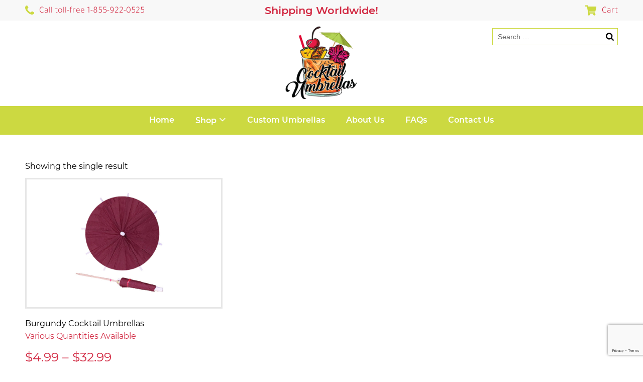

--- FILE ---
content_type: text/html; charset=utf-8
request_url: https://www.google.com/recaptcha/api2/anchor?ar=1&k=6Le7XlwjAAAAAOeoj0_fZxHRkKR7LSy0o_vg-NwF&co=aHR0cHM6Ly9jb2NrdGFpbHVtYnJlbGxhcy5jb206NDQz&hl=en&v=PoyoqOPhxBO7pBk68S4YbpHZ&size=invisible&anchor-ms=20000&execute-ms=30000&cb=wq2fkegh22z9
body_size: 48640
content:
<!DOCTYPE HTML><html dir="ltr" lang="en"><head><meta http-equiv="Content-Type" content="text/html; charset=UTF-8">
<meta http-equiv="X-UA-Compatible" content="IE=edge">
<title>reCAPTCHA</title>
<style type="text/css">
/* cyrillic-ext */
@font-face {
  font-family: 'Roboto';
  font-style: normal;
  font-weight: 400;
  font-stretch: 100%;
  src: url(//fonts.gstatic.com/s/roboto/v48/KFO7CnqEu92Fr1ME7kSn66aGLdTylUAMa3GUBHMdazTgWw.woff2) format('woff2');
  unicode-range: U+0460-052F, U+1C80-1C8A, U+20B4, U+2DE0-2DFF, U+A640-A69F, U+FE2E-FE2F;
}
/* cyrillic */
@font-face {
  font-family: 'Roboto';
  font-style: normal;
  font-weight: 400;
  font-stretch: 100%;
  src: url(//fonts.gstatic.com/s/roboto/v48/KFO7CnqEu92Fr1ME7kSn66aGLdTylUAMa3iUBHMdazTgWw.woff2) format('woff2');
  unicode-range: U+0301, U+0400-045F, U+0490-0491, U+04B0-04B1, U+2116;
}
/* greek-ext */
@font-face {
  font-family: 'Roboto';
  font-style: normal;
  font-weight: 400;
  font-stretch: 100%;
  src: url(//fonts.gstatic.com/s/roboto/v48/KFO7CnqEu92Fr1ME7kSn66aGLdTylUAMa3CUBHMdazTgWw.woff2) format('woff2');
  unicode-range: U+1F00-1FFF;
}
/* greek */
@font-face {
  font-family: 'Roboto';
  font-style: normal;
  font-weight: 400;
  font-stretch: 100%;
  src: url(//fonts.gstatic.com/s/roboto/v48/KFO7CnqEu92Fr1ME7kSn66aGLdTylUAMa3-UBHMdazTgWw.woff2) format('woff2');
  unicode-range: U+0370-0377, U+037A-037F, U+0384-038A, U+038C, U+038E-03A1, U+03A3-03FF;
}
/* math */
@font-face {
  font-family: 'Roboto';
  font-style: normal;
  font-weight: 400;
  font-stretch: 100%;
  src: url(//fonts.gstatic.com/s/roboto/v48/KFO7CnqEu92Fr1ME7kSn66aGLdTylUAMawCUBHMdazTgWw.woff2) format('woff2');
  unicode-range: U+0302-0303, U+0305, U+0307-0308, U+0310, U+0312, U+0315, U+031A, U+0326-0327, U+032C, U+032F-0330, U+0332-0333, U+0338, U+033A, U+0346, U+034D, U+0391-03A1, U+03A3-03A9, U+03B1-03C9, U+03D1, U+03D5-03D6, U+03F0-03F1, U+03F4-03F5, U+2016-2017, U+2034-2038, U+203C, U+2040, U+2043, U+2047, U+2050, U+2057, U+205F, U+2070-2071, U+2074-208E, U+2090-209C, U+20D0-20DC, U+20E1, U+20E5-20EF, U+2100-2112, U+2114-2115, U+2117-2121, U+2123-214F, U+2190, U+2192, U+2194-21AE, U+21B0-21E5, U+21F1-21F2, U+21F4-2211, U+2213-2214, U+2216-22FF, U+2308-230B, U+2310, U+2319, U+231C-2321, U+2336-237A, U+237C, U+2395, U+239B-23B7, U+23D0, U+23DC-23E1, U+2474-2475, U+25AF, U+25B3, U+25B7, U+25BD, U+25C1, U+25CA, U+25CC, U+25FB, U+266D-266F, U+27C0-27FF, U+2900-2AFF, U+2B0E-2B11, U+2B30-2B4C, U+2BFE, U+3030, U+FF5B, U+FF5D, U+1D400-1D7FF, U+1EE00-1EEFF;
}
/* symbols */
@font-face {
  font-family: 'Roboto';
  font-style: normal;
  font-weight: 400;
  font-stretch: 100%;
  src: url(//fonts.gstatic.com/s/roboto/v48/KFO7CnqEu92Fr1ME7kSn66aGLdTylUAMaxKUBHMdazTgWw.woff2) format('woff2');
  unicode-range: U+0001-000C, U+000E-001F, U+007F-009F, U+20DD-20E0, U+20E2-20E4, U+2150-218F, U+2190, U+2192, U+2194-2199, U+21AF, U+21E6-21F0, U+21F3, U+2218-2219, U+2299, U+22C4-22C6, U+2300-243F, U+2440-244A, U+2460-24FF, U+25A0-27BF, U+2800-28FF, U+2921-2922, U+2981, U+29BF, U+29EB, U+2B00-2BFF, U+4DC0-4DFF, U+FFF9-FFFB, U+10140-1018E, U+10190-1019C, U+101A0, U+101D0-101FD, U+102E0-102FB, U+10E60-10E7E, U+1D2C0-1D2D3, U+1D2E0-1D37F, U+1F000-1F0FF, U+1F100-1F1AD, U+1F1E6-1F1FF, U+1F30D-1F30F, U+1F315, U+1F31C, U+1F31E, U+1F320-1F32C, U+1F336, U+1F378, U+1F37D, U+1F382, U+1F393-1F39F, U+1F3A7-1F3A8, U+1F3AC-1F3AF, U+1F3C2, U+1F3C4-1F3C6, U+1F3CA-1F3CE, U+1F3D4-1F3E0, U+1F3ED, U+1F3F1-1F3F3, U+1F3F5-1F3F7, U+1F408, U+1F415, U+1F41F, U+1F426, U+1F43F, U+1F441-1F442, U+1F444, U+1F446-1F449, U+1F44C-1F44E, U+1F453, U+1F46A, U+1F47D, U+1F4A3, U+1F4B0, U+1F4B3, U+1F4B9, U+1F4BB, U+1F4BF, U+1F4C8-1F4CB, U+1F4D6, U+1F4DA, U+1F4DF, U+1F4E3-1F4E6, U+1F4EA-1F4ED, U+1F4F7, U+1F4F9-1F4FB, U+1F4FD-1F4FE, U+1F503, U+1F507-1F50B, U+1F50D, U+1F512-1F513, U+1F53E-1F54A, U+1F54F-1F5FA, U+1F610, U+1F650-1F67F, U+1F687, U+1F68D, U+1F691, U+1F694, U+1F698, U+1F6AD, U+1F6B2, U+1F6B9-1F6BA, U+1F6BC, U+1F6C6-1F6CF, U+1F6D3-1F6D7, U+1F6E0-1F6EA, U+1F6F0-1F6F3, U+1F6F7-1F6FC, U+1F700-1F7FF, U+1F800-1F80B, U+1F810-1F847, U+1F850-1F859, U+1F860-1F887, U+1F890-1F8AD, U+1F8B0-1F8BB, U+1F8C0-1F8C1, U+1F900-1F90B, U+1F93B, U+1F946, U+1F984, U+1F996, U+1F9E9, U+1FA00-1FA6F, U+1FA70-1FA7C, U+1FA80-1FA89, U+1FA8F-1FAC6, U+1FACE-1FADC, U+1FADF-1FAE9, U+1FAF0-1FAF8, U+1FB00-1FBFF;
}
/* vietnamese */
@font-face {
  font-family: 'Roboto';
  font-style: normal;
  font-weight: 400;
  font-stretch: 100%;
  src: url(//fonts.gstatic.com/s/roboto/v48/KFO7CnqEu92Fr1ME7kSn66aGLdTylUAMa3OUBHMdazTgWw.woff2) format('woff2');
  unicode-range: U+0102-0103, U+0110-0111, U+0128-0129, U+0168-0169, U+01A0-01A1, U+01AF-01B0, U+0300-0301, U+0303-0304, U+0308-0309, U+0323, U+0329, U+1EA0-1EF9, U+20AB;
}
/* latin-ext */
@font-face {
  font-family: 'Roboto';
  font-style: normal;
  font-weight: 400;
  font-stretch: 100%;
  src: url(//fonts.gstatic.com/s/roboto/v48/KFO7CnqEu92Fr1ME7kSn66aGLdTylUAMa3KUBHMdazTgWw.woff2) format('woff2');
  unicode-range: U+0100-02BA, U+02BD-02C5, U+02C7-02CC, U+02CE-02D7, U+02DD-02FF, U+0304, U+0308, U+0329, U+1D00-1DBF, U+1E00-1E9F, U+1EF2-1EFF, U+2020, U+20A0-20AB, U+20AD-20C0, U+2113, U+2C60-2C7F, U+A720-A7FF;
}
/* latin */
@font-face {
  font-family: 'Roboto';
  font-style: normal;
  font-weight: 400;
  font-stretch: 100%;
  src: url(//fonts.gstatic.com/s/roboto/v48/KFO7CnqEu92Fr1ME7kSn66aGLdTylUAMa3yUBHMdazQ.woff2) format('woff2');
  unicode-range: U+0000-00FF, U+0131, U+0152-0153, U+02BB-02BC, U+02C6, U+02DA, U+02DC, U+0304, U+0308, U+0329, U+2000-206F, U+20AC, U+2122, U+2191, U+2193, U+2212, U+2215, U+FEFF, U+FFFD;
}
/* cyrillic-ext */
@font-face {
  font-family: 'Roboto';
  font-style: normal;
  font-weight: 500;
  font-stretch: 100%;
  src: url(//fonts.gstatic.com/s/roboto/v48/KFO7CnqEu92Fr1ME7kSn66aGLdTylUAMa3GUBHMdazTgWw.woff2) format('woff2');
  unicode-range: U+0460-052F, U+1C80-1C8A, U+20B4, U+2DE0-2DFF, U+A640-A69F, U+FE2E-FE2F;
}
/* cyrillic */
@font-face {
  font-family: 'Roboto';
  font-style: normal;
  font-weight: 500;
  font-stretch: 100%;
  src: url(//fonts.gstatic.com/s/roboto/v48/KFO7CnqEu92Fr1ME7kSn66aGLdTylUAMa3iUBHMdazTgWw.woff2) format('woff2');
  unicode-range: U+0301, U+0400-045F, U+0490-0491, U+04B0-04B1, U+2116;
}
/* greek-ext */
@font-face {
  font-family: 'Roboto';
  font-style: normal;
  font-weight: 500;
  font-stretch: 100%;
  src: url(//fonts.gstatic.com/s/roboto/v48/KFO7CnqEu92Fr1ME7kSn66aGLdTylUAMa3CUBHMdazTgWw.woff2) format('woff2');
  unicode-range: U+1F00-1FFF;
}
/* greek */
@font-face {
  font-family: 'Roboto';
  font-style: normal;
  font-weight: 500;
  font-stretch: 100%;
  src: url(//fonts.gstatic.com/s/roboto/v48/KFO7CnqEu92Fr1ME7kSn66aGLdTylUAMa3-UBHMdazTgWw.woff2) format('woff2');
  unicode-range: U+0370-0377, U+037A-037F, U+0384-038A, U+038C, U+038E-03A1, U+03A3-03FF;
}
/* math */
@font-face {
  font-family: 'Roboto';
  font-style: normal;
  font-weight: 500;
  font-stretch: 100%;
  src: url(//fonts.gstatic.com/s/roboto/v48/KFO7CnqEu92Fr1ME7kSn66aGLdTylUAMawCUBHMdazTgWw.woff2) format('woff2');
  unicode-range: U+0302-0303, U+0305, U+0307-0308, U+0310, U+0312, U+0315, U+031A, U+0326-0327, U+032C, U+032F-0330, U+0332-0333, U+0338, U+033A, U+0346, U+034D, U+0391-03A1, U+03A3-03A9, U+03B1-03C9, U+03D1, U+03D5-03D6, U+03F0-03F1, U+03F4-03F5, U+2016-2017, U+2034-2038, U+203C, U+2040, U+2043, U+2047, U+2050, U+2057, U+205F, U+2070-2071, U+2074-208E, U+2090-209C, U+20D0-20DC, U+20E1, U+20E5-20EF, U+2100-2112, U+2114-2115, U+2117-2121, U+2123-214F, U+2190, U+2192, U+2194-21AE, U+21B0-21E5, U+21F1-21F2, U+21F4-2211, U+2213-2214, U+2216-22FF, U+2308-230B, U+2310, U+2319, U+231C-2321, U+2336-237A, U+237C, U+2395, U+239B-23B7, U+23D0, U+23DC-23E1, U+2474-2475, U+25AF, U+25B3, U+25B7, U+25BD, U+25C1, U+25CA, U+25CC, U+25FB, U+266D-266F, U+27C0-27FF, U+2900-2AFF, U+2B0E-2B11, U+2B30-2B4C, U+2BFE, U+3030, U+FF5B, U+FF5D, U+1D400-1D7FF, U+1EE00-1EEFF;
}
/* symbols */
@font-face {
  font-family: 'Roboto';
  font-style: normal;
  font-weight: 500;
  font-stretch: 100%;
  src: url(//fonts.gstatic.com/s/roboto/v48/KFO7CnqEu92Fr1ME7kSn66aGLdTylUAMaxKUBHMdazTgWw.woff2) format('woff2');
  unicode-range: U+0001-000C, U+000E-001F, U+007F-009F, U+20DD-20E0, U+20E2-20E4, U+2150-218F, U+2190, U+2192, U+2194-2199, U+21AF, U+21E6-21F0, U+21F3, U+2218-2219, U+2299, U+22C4-22C6, U+2300-243F, U+2440-244A, U+2460-24FF, U+25A0-27BF, U+2800-28FF, U+2921-2922, U+2981, U+29BF, U+29EB, U+2B00-2BFF, U+4DC0-4DFF, U+FFF9-FFFB, U+10140-1018E, U+10190-1019C, U+101A0, U+101D0-101FD, U+102E0-102FB, U+10E60-10E7E, U+1D2C0-1D2D3, U+1D2E0-1D37F, U+1F000-1F0FF, U+1F100-1F1AD, U+1F1E6-1F1FF, U+1F30D-1F30F, U+1F315, U+1F31C, U+1F31E, U+1F320-1F32C, U+1F336, U+1F378, U+1F37D, U+1F382, U+1F393-1F39F, U+1F3A7-1F3A8, U+1F3AC-1F3AF, U+1F3C2, U+1F3C4-1F3C6, U+1F3CA-1F3CE, U+1F3D4-1F3E0, U+1F3ED, U+1F3F1-1F3F3, U+1F3F5-1F3F7, U+1F408, U+1F415, U+1F41F, U+1F426, U+1F43F, U+1F441-1F442, U+1F444, U+1F446-1F449, U+1F44C-1F44E, U+1F453, U+1F46A, U+1F47D, U+1F4A3, U+1F4B0, U+1F4B3, U+1F4B9, U+1F4BB, U+1F4BF, U+1F4C8-1F4CB, U+1F4D6, U+1F4DA, U+1F4DF, U+1F4E3-1F4E6, U+1F4EA-1F4ED, U+1F4F7, U+1F4F9-1F4FB, U+1F4FD-1F4FE, U+1F503, U+1F507-1F50B, U+1F50D, U+1F512-1F513, U+1F53E-1F54A, U+1F54F-1F5FA, U+1F610, U+1F650-1F67F, U+1F687, U+1F68D, U+1F691, U+1F694, U+1F698, U+1F6AD, U+1F6B2, U+1F6B9-1F6BA, U+1F6BC, U+1F6C6-1F6CF, U+1F6D3-1F6D7, U+1F6E0-1F6EA, U+1F6F0-1F6F3, U+1F6F7-1F6FC, U+1F700-1F7FF, U+1F800-1F80B, U+1F810-1F847, U+1F850-1F859, U+1F860-1F887, U+1F890-1F8AD, U+1F8B0-1F8BB, U+1F8C0-1F8C1, U+1F900-1F90B, U+1F93B, U+1F946, U+1F984, U+1F996, U+1F9E9, U+1FA00-1FA6F, U+1FA70-1FA7C, U+1FA80-1FA89, U+1FA8F-1FAC6, U+1FACE-1FADC, U+1FADF-1FAE9, U+1FAF0-1FAF8, U+1FB00-1FBFF;
}
/* vietnamese */
@font-face {
  font-family: 'Roboto';
  font-style: normal;
  font-weight: 500;
  font-stretch: 100%;
  src: url(//fonts.gstatic.com/s/roboto/v48/KFO7CnqEu92Fr1ME7kSn66aGLdTylUAMa3OUBHMdazTgWw.woff2) format('woff2');
  unicode-range: U+0102-0103, U+0110-0111, U+0128-0129, U+0168-0169, U+01A0-01A1, U+01AF-01B0, U+0300-0301, U+0303-0304, U+0308-0309, U+0323, U+0329, U+1EA0-1EF9, U+20AB;
}
/* latin-ext */
@font-face {
  font-family: 'Roboto';
  font-style: normal;
  font-weight: 500;
  font-stretch: 100%;
  src: url(//fonts.gstatic.com/s/roboto/v48/KFO7CnqEu92Fr1ME7kSn66aGLdTylUAMa3KUBHMdazTgWw.woff2) format('woff2');
  unicode-range: U+0100-02BA, U+02BD-02C5, U+02C7-02CC, U+02CE-02D7, U+02DD-02FF, U+0304, U+0308, U+0329, U+1D00-1DBF, U+1E00-1E9F, U+1EF2-1EFF, U+2020, U+20A0-20AB, U+20AD-20C0, U+2113, U+2C60-2C7F, U+A720-A7FF;
}
/* latin */
@font-face {
  font-family: 'Roboto';
  font-style: normal;
  font-weight: 500;
  font-stretch: 100%;
  src: url(//fonts.gstatic.com/s/roboto/v48/KFO7CnqEu92Fr1ME7kSn66aGLdTylUAMa3yUBHMdazQ.woff2) format('woff2');
  unicode-range: U+0000-00FF, U+0131, U+0152-0153, U+02BB-02BC, U+02C6, U+02DA, U+02DC, U+0304, U+0308, U+0329, U+2000-206F, U+20AC, U+2122, U+2191, U+2193, U+2212, U+2215, U+FEFF, U+FFFD;
}
/* cyrillic-ext */
@font-face {
  font-family: 'Roboto';
  font-style: normal;
  font-weight: 900;
  font-stretch: 100%;
  src: url(//fonts.gstatic.com/s/roboto/v48/KFO7CnqEu92Fr1ME7kSn66aGLdTylUAMa3GUBHMdazTgWw.woff2) format('woff2');
  unicode-range: U+0460-052F, U+1C80-1C8A, U+20B4, U+2DE0-2DFF, U+A640-A69F, U+FE2E-FE2F;
}
/* cyrillic */
@font-face {
  font-family: 'Roboto';
  font-style: normal;
  font-weight: 900;
  font-stretch: 100%;
  src: url(//fonts.gstatic.com/s/roboto/v48/KFO7CnqEu92Fr1ME7kSn66aGLdTylUAMa3iUBHMdazTgWw.woff2) format('woff2');
  unicode-range: U+0301, U+0400-045F, U+0490-0491, U+04B0-04B1, U+2116;
}
/* greek-ext */
@font-face {
  font-family: 'Roboto';
  font-style: normal;
  font-weight: 900;
  font-stretch: 100%;
  src: url(//fonts.gstatic.com/s/roboto/v48/KFO7CnqEu92Fr1ME7kSn66aGLdTylUAMa3CUBHMdazTgWw.woff2) format('woff2');
  unicode-range: U+1F00-1FFF;
}
/* greek */
@font-face {
  font-family: 'Roboto';
  font-style: normal;
  font-weight: 900;
  font-stretch: 100%;
  src: url(//fonts.gstatic.com/s/roboto/v48/KFO7CnqEu92Fr1ME7kSn66aGLdTylUAMa3-UBHMdazTgWw.woff2) format('woff2');
  unicode-range: U+0370-0377, U+037A-037F, U+0384-038A, U+038C, U+038E-03A1, U+03A3-03FF;
}
/* math */
@font-face {
  font-family: 'Roboto';
  font-style: normal;
  font-weight: 900;
  font-stretch: 100%;
  src: url(//fonts.gstatic.com/s/roboto/v48/KFO7CnqEu92Fr1ME7kSn66aGLdTylUAMawCUBHMdazTgWw.woff2) format('woff2');
  unicode-range: U+0302-0303, U+0305, U+0307-0308, U+0310, U+0312, U+0315, U+031A, U+0326-0327, U+032C, U+032F-0330, U+0332-0333, U+0338, U+033A, U+0346, U+034D, U+0391-03A1, U+03A3-03A9, U+03B1-03C9, U+03D1, U+03D5-03D6, U+03F0-03F1, U+03F4-03F5, U+2016-2017, U+2034-2038, U+203C, U+2040, U+2043, U+2047, U+2050, U+2057, U+205F, U+2070-2071, U+2074-208E, U+2090-209C, U+20D0-20DC, U+20E1, U+20E5-20EF, U+2100-2112, U+2114-2115, U+2117-2121, U+2123-214F, U+2190, U+2192, U+2194-21AE, U+21B0-21E5, U+21F1-21F2, U+21F4-2211, U+2213-2214, U+2216-22FF, U+2308-230B, U+2310, U+2319, U+231C-2321, U+2336-237A, U+237C, U+2395, U+239B-23B7, U+23D0, U+23DC-23E1, U+2474-2475, U+25AF, U+25B3, U+25B7, U+25BD, U+25C1, U+25CA, U+25CC, U+25FB, U+266D-266F, U+27C0-27FF, U+2900-2AFF, U+2B0E-2B11, U+2B30-2B4C, U+2BFE, U+3030, U+FF5B, U+FF5D, U+1D400-1D7FF, U+1EE00-1EEFF;
}
/* symbols */
@font-face {
  font-family: 'Roboto';
  font-style: normal;
  font-weight: 900;
  font-stretch: 100%;
  src: url(//fonts.gstatic.com/s/roboto/v48/KFO7CnqEu92Fr1ME7kSn66aGLdTylUAMaxKUBHMdazTgWw.woff2) format('woff2');
  unicode-range: U+0001-000C, U+000E-001F, U+007F-009F, U+20DD-20E0, U+20E2-20E4, U+2150-218F, U+2190, U+2192, U+2194-2199, U+21AF, U+21E6-21F0, U+21F3, U+2218-2219, U+2299, U+22C4-22C6, U+2300-243F, U+2440-244A, U+2460-24FF, U+25A0-27BF, U+2800-28FF, U+2921-2922, U+2981, U+29BF, U+29EB, U+2B00-2BFF, U+4DC0-4DFF, U+FFF9-FFFB, U+10140-1018E, U+10190-1019C, U+101A0, U+101D0-101FD, U+102E0-102FB, U+10E60-10E7E, U+1D2C0-1D2D3, U+1D2E0-1D37F, U+1F000-1F0FF, U+1F100-1F1AD, U+1F1E6-1F1FF, U+1F30D-1F30F, U+1F315, U+1F31C, U+1F31E, U+1F320-1F32C, U+1F336, U+1F378, U+1F37D, U+1F382, U+1F393-1F39F, U+1F3A7-1F3A8, U+1F3AC-1F3AF, U+1F3C2, U+1F3C4-1F3C6, U+1F3CA-1F3CE, U+1F3D4-1F3E0, U+1F3ED, U+1F3F1-1F3F3, U+1F3F5-1F3F7, U+1F408, U+1F415, U+1F41F, U+1F426, U+1F43F, U+1F441-1F442, U+1F444, U+1F446-1F449, U+1F44C-1F44E, U+1F453, U+1F46A, U+1F47D, U+1F4A3, U+1F4B0, U+1F4B3, U+1F4B9, U+1F4BB, U+1F4BF, U+1F4C8-1F4CB, U+1F4D6, U+1F4DA, U+1F4DF, U+1F4E3-1F4E6, U+1F4EA-1F4ED, U+1F4F7, U+1F4F9-1F4FB, U+1F4FD-1F4FE, U+1F503, U+1F507-1F50B, U+1F50D, U+1F512-1F513, U+1F53E-1F54A, U+1F54F-1F5FA, U+1F610, U+1F650-1F67F, U+1F687, U+1F68D, U+1F691, U+1F694, U+1F698, U+1F6AD, U+1F6B2, U+1F6B9-1F6BA, U+1F6BC, U+1F6C6-1F6CF, U+1F6D3-1F6D7, U+1F6E0-1F6EA, U+1F6F0-1F6F3, U+1F6F7-1F6FC, U+1F700-1F7FF, U+1F800-1F80B, U+1F810-1F847, U+1F850-1F859, U+1F860-1F887, U+1F890-1F8AD, U+1F8B0-1F8BB, U+1F8C0-1F8C1, U+1F900-1F90B, U+1F93B, U+1F946, U+1F984, U+1F996, U+1F9E9, U+1FA00-1FA6F, U+1FA70-1FA7C, U+1FA80-1FA89, U+1FA8F-1FAC6, U+1FACE-1FADC, U+1FADF-1FAE9, U+1FAF0-1FAF8, U+1FB00-1FBFF;
}
/* vietnamese */
@font-face {
  font-family: 'Roboto';
  font-style: normal;
  font-weight: 900;
  font-stretch: 100%;
  src: url(//fonts.gstatic.com/s/roboto/v48/KFO7CnqEu92Fr1ME7kSn66aGLdTylUAMa3OUBHMdazTgWw.woff2) format('woff2');
  unicode-range: U+0102-0103, U+0110-0111, U+0128-0129, U+0168-0169, U+01A0-01A1, U+01AF-01B0, U+0300-0301, U+0303-0304, U+0308-0309, U+0323, U+0329, U+1EA0-1EF9, U+20AB;
}
/* latin-ext */
@font-face {
  font-family: 'Roboto';
  font-style: normal;
  font-weight: 900;
  font-stretch: 100%;
  src: url(//fonts.gstatic.com/s/roboto/v48/KFO7CnqEu92Fr1ME7kSn66aGLdTylUAMa3KUBHMdazTgWw.woff2) format('woff2');
  unicode-range: U+0100-02BA, U+02BD-02C5, U+02C7-02CC, U+02CE-02D7, U+02DD-02FF, U+0304, U+0308, U+0329, U+1D00-1DBF, U+1E00-1E9F, U+1EF2-1EFF, U+2020, U+20A0-20AB, U+20AD-20C0, U+2113, U+2C60-2C7F, U+A720-A7FF;
}
/* latin */
@font-face {
  font-family: 'Roboto';
  font-style: normal;
  font-weight: 900;
  font-stretch: 100%;
  src: url(//fonts.gstatic.com/s/roboto/v48/KFO7CnqEu92Fr1ME7kSn66aGLdTylUAMa3yUBHMdazQ.woff2) format('woff2');
  unicode-range: U+0000-00FF, U+0131, U+0152-0153, U+02BB-02BC, U+02C6, U+02DA, U+02DC, U+0304, U+0308, U+0329, U+2000-206F, U+20AC, U+2122, U+2191, U+2193, U+2212, U+2215, U+FEFF, U+FFFD;
}

</style>
<link rel="stylesheet" type="text/css" href="https://www.gstatic.com/recaptcha/releases/PoyoqOPhxBO7pBk68S4YbpHZ/styles__ltr.css">
<script nonce="pxzg5eQ83QFVQ-5_lYwd8g" type="text/javascript">window['__recaptcha_api'] = 'https://www.google.com/recaptcha/api2/';</script>
<script type="text/javascript" src="https://www.gstatic.com/recaptcha/releases/PoyoqOPhxBO7pBk68S4YbpHZ/recaptcha__en.js" nonce="pxzg5eQ83QFVQ-5_lYwd8g">
      
    </script></head>
<body><div id="rc-anchor-alert" class="rc-anchor-alert"></div>
<input type="hidden" id="recaptcha-token" value="[base64]">
<script type="text/javascript" nonce="pxzg5eQ83QFVQ-5_lYwd8g">
      recaptcha.anchor.Main.init("[\x22ainput\x22,[\x22bgdata\x22,\x22\x22,\[base64]/[base64]/[base64]/[base64]/[base64]/UltsKytdPUU6KEU8MjA0OD9SW2wrK109RT4+NnwxOTI6KChFJjY0NTEyKT09NTUyOTYmJk0rMTxjLmxlbmd0aCYmKGMuY2hhckNvZGVBdChNKzEpJjY0NTEyKT09NTYzMjA/[base64]/[base64]/[base64]/[base64]/[base64]/[base64]/[base64]\x22,\[base64]\x22,\x22w6nChsKAI07DpRJrQyXCpADDucKpwrXCugjCsMKfw6fCjW/CkDLDinszT8ORLn0wJ0PDki9+cW4MwojCg8OkAEx6azfCpsOGwp8nPhYAVjnCpMOBwo3DoMKpw4TCoAXDvMORw4nCmWxmwojDr8OewoXCpsKzUGPDiMK+wpBxw68awprDhMO1w5B1w7d8AQdYGsORMDHDoi/ChsOdXcOCJcKpw5rDosOIM8Ohw514G8O6KlLCsC8Pw5w6VMOrTMK0e3Yjw7gEHcKUD2DDrcKbGRrDpsKxEcOxZlbCnFFWGjnCkRXCnGRIFsOEYWldw53DjwXClsOlwrAMw7BJwpHDisOrw4ZCYGXDjMOTwqTDrn3DlMKjQMKRw6jDmX/CqFjDn8Ofw7/DrTZ9H8K4KC/CowXDvsOSw6DCoxowd1TChE/DiMO5BsKJw7LDoirCm07ChghPw7rCq8K8X1bCmzMHSQ3DiMOeVsK1BkzDiSHDmsKmTcKwFsOnw6jDrlUnw4zDtsK5IDkkw5DDhBzDpmVqwqlXwqLDs1VuMw7CtijCkgoONHLDsB/DklvCjCnDhAUyIxhLHlTDiQ88EXo2w7BidcOJUH0ZT3nDo11twp1vQ8OwecO6QXh5ecOewpDCjHBweMKrUsOLYcOww40nw61fw5zCnHY8wqN7woPDhxvCvMOCAn7CtQ0/w5rCgMORw7hvw6p1w41eDsKqwrZVw7bDh1/DlUw3bCVpwrrChsKOeMO6XsOBVsOcw4HCqWzColXCusK3ck0OQFvDs19sOMKdBQBADMK9CcKiSmEZEDE+T8K1w4EMw594w5zDqcKsMMOgwokAw4rDhEtlw7VIUcKiwq4IZX89w6YMV8Oow7B3IsKHwrbDscOVw7M/wrEswotJT3gUDsOtwrU2JMKqwoHDr8KJw4xBLsKZPQsFwr0HXMK3w4/DrDAhwq/DlHwDwrAywqzDuMOJwq7CsMKiw5nDhkhgwrfClCIlCRrChMKkw6YuDE1KJ3fChSTCunJxwqxAwqbDn3AjwoTCoznDqGXChsKaWBjDtVnDuQsxfD/CssKgelxUw7HDtn7DmhvDhUN3w5fDsMOwwrHDkBBTw7Ujd8OiN8Ojw5TClsO2X8KdY8OXwoPDj8K/NcOqLcOKG8OiwqPClsKLw40/wp3Dpy8Nw5p+wrArw447wp7DuizDuhHDg8OwwqrCkFAvwrDDqMOGK3BvwqzDqXrChxTDnXvDvFJkwpMGw4g9w60hGSR2FVtSPsO+J8O3wpkGw6HCl0xjDRE/w5fCi8OuKsOXeHUawqjDg8KNw4PDlsOTwpU0w6zDoMOXOcK0w4PCgsO+Zigew5rChGfCoiPCrXHCgQ3CuknCg2wLV1kEwoBLwqbDsUJdwqfCucO4wpLDu8Okwrc7wpo6FMOBwrZDJ2EFw6ZyNcOHwrlsw7IxXVUgw7MqRCPCu8OjEwh/w7rDlQTDh8K2w5TCjsKgwrbDqMKOPMK3d8K/wo0rEAlLFirCu8KGTsKFH8KPKcKjwofDhyzCshPDuAF3RGheJsKtVDHCpSfDvVHCncOIM8O1M8Obwoo+bU3DsMKnw47DjMK7BcKIwqZPw5LDs27ChS5kKUp8wr7DhMOKw7DCmcK2wpQUw7JCMMKvP3fCsMKuw5Qwwo3CikXDmEc/w7vDqkpzTsKWw4rCg2phwrw5H8KDw59nEigpXSdFaMKCSFcLa8O0wrMhSFBNw6RXwrDDucKEXcKow7jDny/DrsKtDMKPwoQ9VcKgw5NuwoYJVcOpRsOdanDCrjnDtXPCq8K5XsOOwqgFcsKfw5IeTsO/I8OjEgzDqMOuOTXCuinDgMKxZ2zCqy9QwosvwqTCv8O/[base64]/CicO3IcKTRsOBwolsIzNGwqPCgMO5w4vCosOew7IGbUsbCMO1LMKxwphtXlB1w7RDwqDDr8OIw7ptwrzDrDY9wonCr3NIw6vDvcO2Wl3Dq8Khw4FLw5nDj2/[base64]/CqsKKw4UrYxFlwoXDvz3CjsKwaEtELGnCghjDpiwDWXJYw7PDnWt2Q8KgbcKZHzHCiMO5w5/DpzrDlsOKIFnDrMKawo9cwqweWTN6RgnDmcORLcOwXEt5EsO1w41ZwrDDkwjDuXUWwrzCnMOXOcOnH1zDjgdPw6d3wprDucKld2/Cpn1UKsORwoLDpcOze8Ocw5HChEbDqz81X8KmfAlLccKoIsKCw4ENw7k9wr3Ct8KDw4TCtl0ew6HCuH1PRMOCwqQQMMKOFGgWbcO5w7XDssOsw77CmXLCssKhwq/DgXLDnRfDsBXDmcKcMmvDjhbCqSPDmzFCw65UwqFmwprDlhUkworClFNqw5/DjT/CnE/CtzrDtMKww5Mdw57DgMKxIgzCkHzDtwlkJ1zDnsOzwp3CksOeNcKvw5k4w4HDhxBtw73Dq2BBQMOUw53CmsKGRMKUw5gewqHDksO9ZMKFwqzCrh/CvsOMGVZbEE9Zw5DCrV/CpsOowr9ow6/[base64]/DkSTDnmcYw5AnSHvDtBR1XsKdw7dcw7jDqsKhYwtBI8OEE8OPwovDn8K9w4HCrMO1KCbDo8OPQMKpw7nDsBTChcOyKmJvwqsuwpjDjMKkw5kPA8OsaE3DqsK4w4LCrh/DrMO6cMOTwowEMBcODw5OGRd1wpvDrsKWcVdQw7/DrywuwptoRMKBw73CmMKcw6nDqEA7YCxSfxtdS2JSw5bCgTssOMOQw78Uw7/DvUZEesOEOcKKXcKaworCt8OZQT1dUwfDvFoQMsO1K2DCgTwzwrbDqMOXaMKVw73DskHCmsKfwpFgwpROSsKKw7fDs8OEw7Fdw4vDscKxw7LDk03CkGjCrmPCp8K5w4/Ch13DmMKqwqfDusKwfGcuw6tnw554YcOENhfDisKhYzHDg8OBEkbCkzbDqMOsBsOJQgUrw4nCr1gowqwjwqA/wpfCug7DhsKvCsKNw6w+aWU9BcOMS8KrB3bChHNPw4o4WiZPw5jCscOZRV7DpDXCosKgOhPDn8O3e0hMJ8KDw4bCsTldw4TDs8KGw4HCrgwwVcOrPzYcbV0qw7wsZUN7WsKww69+OmpOC0zDl8KNw5zCnMKqw4tnewoKw4rCkhzCtDDDq8O+w7sxNsOBP3tMw4V/PcKPwqYZGcOkw4gRwrPDv0vCh8OWDMO8cMKZBMOQZMKcQMOMw6wwHSzDklfDthouwqlpwoAXFVM0PsKuE8OsSsOuWMOgYsOIwpLCk3/ClcK4wpU8QsOgEsK/wpslJsKzfcO1wr/[base64]/DrQ44ZkFsPnQuw54eDBwPOsK7PQwFJHzCicKrFsKHwofClsO+w5nDniUMbMKJw5jDsVdZIcO2w6JYMVbDkR8+Sn8yw6vDtMOSwozCm2zDvSxlCMKFWmo2wqnDgXhFwoDDlB/[base64]/DjcO9w5LDrk48Jz1zGS/[base64]/DiURkwrk5CxUsWsKtQhwzO23Dgxtfa3dDdkZrdXIkFErDrjItSsKrw4VVw7fCscO2D8Oyw6Mfw41USlLCgcOywrJEPy/CsCtpwpXDj8KsDcOYwrpUN8KOwo3CusOHw5XDpxLCosKiw5dVbjHDgsK4ZMKAJcKHbRJCPRxVGifCqsKEw7LChxPDqcOywr5tWcOrwqhHEcKWCsOGNMO1DV/DoBLDgsKQFTbDucKMA1YVf8KOBRxNasOcPynCvcK8w5EWwo7CkMKfwpUhw645wo7DoXDDlmjCt8KMZMKvCTHCscKTFBrCh8KxKcOhw4U/w7hvLkUzw58IYy3CqsK6w6rDg1x6wqJET8KRPcOILsKnwpAXA1Fzw7/DrsKfDMKlw6PCgcOieUF+JcKTw7fDgcK+w53Ct8KkGWnCs8O3w4zDsEXDpzbCmQA6USXDjMO/[base64]/[base64]/CocKLVVcCw7vCpGhVw4TCs1bDtsKIwoMXI8KswqtGW8OkNxTDrxBRwptNw4gswq/CkS3DkcKzIQjCnzfDiV7DqSnCgRxRwr0kbGDComLClWUMK8KHw4TDtsKPUBDDpVdbw5vDmcO9wqV9MmvDsMKPRcKAf8OVwq1kOw/[base64]/wqPCsR9+w6zCrMOjLcK/w6bCpsOVw7AfSy0TNMObUMO6BQ0Uw5YuDcOkwrTDhxEvNwzCmMKnw7N0NMK5dFLDq8KWFHB6wqt+w4nDj1bCrWFPDifDk8KhL8Kfwq0GcxFPGwADP8KFw6dJFsOaMcKbayBbw7zDu8Kawq8uNk/CnD7CicKjExVfWMOtSkTCgibCkXtMEjkdwqDDtMKvwqnCniDDscOnwol1O8K/w63DiV/CpMOBMsK3w4UiRcKVwovDsA3DsxTClMOvwrvCvzHCscK2ZcOEwrTCgUkuRcK8wrV9RMO6cgkyTcK4w7wBwrxkw4PCiGMiwpPChlVaZ2MHBMKEKBMzJ3DDllpjcRBjOzUIZzvDngLDvg/CmADCicK/Mx7DmyPDo0N8w47DmSQfwpkqw6LDrFzDhWpOXGPCuUIlwqrDmDnDkMKFfnzCuzcbwoxSanfClsOqwq1jw4vDvVU3OlxPw5s4UMOVPWbCtMOtwqIadsKdOsK+w5QDw6pNwqdHw67Cq8KNShzCkx/[base64]/[base64]/w5jDsMOXwr0lQTkrTmcUPMKbw4rDu8KBwobCgMOTw5ZmwpkMLWAhbCjCjgldw5kwP8OgwofDgwXDi8KBGj3Ck8Kzwq/Cu8KhCcO/w4XDpcOIw4nCnF3DlHkmwrHDjcOlwqcSw7ITw7fCtcKmwqcXbsK9PsOUSMKhwo/DhWcKAGY5w7bChBspwoPClMOyw7B6PsOdw7VKw4PCisKLwphRwqg1a19/GMOUw7FBwok4YHHDu8OaBR0dwqhLJVTCvcO/[base64]/Dp8KywqVkwrlVwopfwrc8TcK8R8OCw44fw6UmGCLDnXrCjMKgFcONcRo1wp46S8KtdAPCiBwNF8OnAsKnf8ORZcOQw6zDi8Oaw4/[base64]/DgUUawpxrw5Ekw6x+wrTCux/CnSPDkj5yw7ohw70Bw47DgMKTwqHCncO+QHrDo8OrdAAPw7NRwodlwpEKw4YFMnVqw4HDlMKRw7jCksKHwp9VdEkuwp1TZAzCg8O5wqHCq8KdwqEGw5kdAU5RLSl2fU92w50Kwr3CmcKawqzCgC3DvMKOw4/Do3dYw5Z/w6lzw7LDmDzCn8KRw6rCpsONw4/CvxsidMKfVsKHw7lzd8Kkwr/DmsKXZ8O+S8Kcw7jCtXc4wq5/w7/Dm8OeM8OvD3/CmsOVwo5/w7jDmsO8w7/CpHkfw4PDqcOww5Yvwq/ClktJwoVxB8OWwovDoMKzATDDg8KqwrVeTcOWa8Odw4HCnWLDnxwywqjDiHxqw6hUFsKGw74ZG8K2SMOWDVBdw5trSsOuXcKoM8KrJ8KYYcOSWQ1WwpZ6wprCm8O1w7XCgsOZWsODT8K/EsK1wrvDnl0tE8OoHMKRFMKrw5IXw7bDsmDCpC1cw4NsRFnDuHMPdFXCs8KEw5QbwqoiFcKhScO4w4vDqsKxFlvCv8OdLcOpeANHEcKNTwpgP8OUw5EVw4HDlA3ChBXDtydFC3M2XcKRwqjDpcKLSH7DssOxHcKGGsKiw7/Chjd0MiJFw4zDg8O9woQfw7HDshLDrjjDpgRBwqXCrV/ChBHCr1lZw5I6HipWwpTDiCXDv8OUw5zConDDqcOrDMOwPsKJw5JGVWQCwqNNwrwhGijDgCrCr3/DtmzCqS7CpMOoMcKCw6h1wrXDgGbClsK6wrtNw5LDu8OeJCFRVcO8bMKZwokNw7MKw7o4ak3DqyHCi8OEGgjDvMO2QW8Vw4tHN8Oqw6UTwpRNQmYuw4jDoTzDtxDDvcO7OMKCC0DDgmpARsK6wr/DpcO9wo3DmxdkCCjDn0LCqsOow5/Doi3Cji3CrsKHGyPDhETCjkbDlxLClWXDqcKHwrFFe8K+eXXCo39qXwTChsKMw5YHwrcuUMO9wo95wpfCssO8w4wjwpTClsKGw4jClD3DkzMCwoTDjiPCnyowa2pGXnAtwpNDX8OUw6Bvw4RHw4XDry/DgyBJHgNxw5fCgMO7eB0AwqbDqMK2wobCh8OyI3bCl8KXVVHCghfDhlTDmsOMw6jCmAFfwpwdCzh4GcKXIUjDkXQIQEzDrMONwo/ClMKWOTjDnsO/w7MyY8Kxw7jDusOow4nChcKqUsOewpdVw4s9wr3ClMK0wpTDv8KQw6nDucK3wojDj2dYUgXCscOmG8KdHhBBwrRQwofCn8K/w7rDgR7CjMK9wrjChB5MEhBSOHnDokXDnMOcwp5Hw5UbHMONwoTCmMOZw6YSw5B3w7swwpNSwpl/T8OeAcK2DcOWc8KXw5o0FMO1UcOSwqjDhCLCisO0MHHCqsKww5Jnwpo/XEhVDxjDh2t+wojCp8OWSE4swonCvSbDgT0eTMKzAElxUWZDMcKwJlA/JcKGJcOBAh/Do8KMUyLDncKLwoQOJnXClcO/wr3Dm2/[base64]/DssKow5Uqw7xJCR7Cr8OEw7nDqlAuwqTDjnzDr8OEDml8w4Z2L8Osw7xyBMOKdsKlR8K6worCucK+wrU3P8KJwqkUCATCnRQMOSjDjglUbcObEcO3JAVlw41VwqXCqsOCS8Obw7nDv8OpXsOEX8O8RsK7wp3DikjDjgMeH0F/[base64]/[base64]/McKYw4JENE8LMcOmwpDCgjfDjD7CjMK1SkxJwq8qwplpVcKheirDlsOTw7DCkRvChGVnwo3DuhvDlijCsT9JwqvDocO1w7ofw6dQOsKtHGrDrMKZM8OuwpDDsggewoHCvsKMDy88Z8OvIjoIT8OCRXjDlsKRw5/Dj2VMFhMAw4TCo8Kdw4p0w67Dj1rCtCBMw7LCuhJJwrcMEQolcVzChsKxw5PCtsKzw7w0QgLCqD4MwpxuEcOWbsK7wpzDjwEKaSHDi2DDrH82w4k9w7/DlBR7b0cCaMOXwpBFwpNzwqRJwqPDpj3CowvCnsKbwq/Drgs6S8KLwovDlR1+Z8OPw47Cs8KRw73DjTjCiEUKR8OGLsKnJ8OUw5LDn8KbLQR4wqPCqcOYeWMPGsKROTDCnl8XwphyVUosUMOIdE/Dr1jCn8OiMsKKAi3CpHNzYcKyc8OTw4rCmkE2dMKIwqbDtsK/w4PCiGZ7w5pabMO0w7IbWmHDuhJWEndGw4NTwoUVe8O3NzlDdsKCcETDhwg6fcOAw4Qqw6DCqcO1a8KLw7XDlcK/[base64]/DocKvWMKIcMOKwr4tRcO4CMK3ehLDj3RDN8O8w4zCimggwpbDpcOYXsOrVsKSOyxGw7Fawr5Ww6s1fXAdW2bChQbCqsOwAhETw77Cm8OOwojDhyBEw4NqwrnCqjLCizdUwofCusKeF8OmOcO3woNBIcKMwrlLwpXCl8KuSzoXZMO3L8Kcw4bDjn1kw6wJwq/Cl0HDn1V1eMKCw5IawosLL1nDsMOgf0jDmGtResKlM2bCoF7CkGTDvylRP8KOBsO3w7LDpMKUwpzDosOqZMKzw7DCnG/DukvDrCVUwpJnw65jwrRSZ8KNwpLDssKUD8OrwqPCvjfCk8KYcMO0w43CucOVw6HDmcKcwr9HwoAKw4R5QA/CvTTDnXglQcKNdsK8WsO8w7zDggNKw4h7WAjCtyYJw6UOLj/[base64]/CosKUwpPCqsKHIT/DucOZw5Fze8Ktw5PDgMKXw7dzPDDClcK4LAwaWRLDl8OOw5PCi8KpGkkpVMOmG8OUw4E4wq0dWFHDnsOxw78qwrPCjiPDnnPDqcKCVMK/PAYRCMKDwphdw67Cg23Du8OFI8OWQRHCkcKRWMKSwok9YgoLCmlmQMKQbH3Cs8OrTsO2w7/DlMOTF8Ocw75FwrvCmsKhw6UAw5YMPcOScQxhw4RqecOEw45lwrkXwonDocKDwq7CkQ/[base64]/w40gJ3cpIAzCpcK0RA/DvMKSw7fCoxTCpcOCw4B7YinCvHXCt38nwoooVMKIXMOSwp1jX2o9HcOKw71QDMK2ezHDqgvDgx0NIT9jZMKXwoFQQ8Kzwp1rwrBow6fCghdxw4RzRgfDgcODW8O8JVnDkD9LAEjDl0vCqMOYV8OLHyMRD1fDkMO/w4nDjTLCgzIXwoHDoDjCnsKNwrXDl8OyKMKBw57DtMKsEQoWY8OuwoDDk3kvw67DhFPDvMKPJVDDsg1OVmVow5vCnn3CtcKUwpLDvFt3wpEHw5Upwqk5alLDjgrDicKJw4HDqMKcZcKqWlZhTCnDosKxExLDrXcWwoHCslJ6w4k6CXU7bTtzw6PCgcOVPlY/[base64]/CssK9w5M/JsOQw416wqJfw54zUDXCksKHwrxya8KtwqwpZMK+woV4wojCpC9lJsKmwo3CoMOrw7Jgw6HDvzTDmFYQKS9kRk/DicO4w5d9DB5Ew6zDrMOFw5/CuF3DmsOMAVtiwpTDvmNyKsKuwqDDk8O9WcOAQ8Odw5/DsX1lPU7Clj3CtsOPw6XCinHDj8KSKD/CgcOdwo0gQyrCi3nDtyvDggTCmRkCwrbDm0lhThxGbcK1bkcvSXnDjcKKBSEYWcOhPcONwp4vwrhibcKcRFE2wqLCs8KyOTHDtcKVDcK3w61Qwp8Xfid8w5bCtQ7DtEFqw7d9w5U8JsO6w4dEcyLCr8KZf1kfw77DqsOBw73DtMO1wqbDnlbDgQ/[base64]/DngtyVGfCvnsedzl1CcKDXAPDhcO7wrHDgsKMwr5Lwoc5w47DhxLCjm8kN8OUHk5vKS/CpsKgOD/[base64]/CjcOnw65bXcOiAMOMw44jNE7Dm8KfU3nCtTxDwpkxw7FdGXnCgFpnwpoVNyTCtirChcOcwqUBw79cCcK5KsKJesOFUcO1w6/[base64]/CqmjCqQHDn8K/[base64]/[base64]/S8KHw5RJR8Onw6TCqcKvXQnClg7Cu1Jrw4jDhgjCisO8Nw1YekfCrcKAG8KZcCnDgTfCiMOUw4ADwr3Dsi7CvEJqw6/DrEHCkjPDpsOjVsKRwpLDvm8UYkXDn3ICH8OmPcOMWXJyI1bDvUw/ZVjCiWd6w7Rqw5PCqsO1asOWwo3ChcOEwqTCmXl0NcKjSHXCsFo+w5jCtcOic3NYOMK5wr8xw4AGDmvDrsKQVsK/ZxvCuGTDlMKEw5xFFVYmdnFCw5xCwoR5wobCh8Kvw5jCjwfCkwRQVsKiw4Q7NDrCp8Oxw4xmbjZhw7oGL8KTYAPDqDcQw4LCqz7ChXBmYlUdRRnDgDEzworDvcOoOzFPOcKZwpQQRMKlw7LDoU4hJ3QsUMKJRsO5wpnDn8OjwpkCw7nDoBPDp8Kzwrckw4x8w44aRz/DpWZxw4HCllHDlcKATsK7woQiwprCpsKdfcO1Y8KjwqRxe07CjB9AJcKocsOKH8O2wrIWd13Cp8OcF8Kow73DksOzwqwHFiR0w4HCqsKhI8OSwooyQgbDvwbDn8OEXcOsJUALw7jCu8KNw6E7ZcOcwpxaFMOkw6xPKMKKw6xrdMKBRxo8w6pEw6/Dm8KiwqPCgMK4dcOBwpzDkkFCwqbDlFbCmMK8Q8KdF8OEwrk7AMKRPsKqw45zSsKxw5DCqsK8axp6wqogDMOKwq9mw55lwq7Dvy/CgmzChcKNwqDCmsKlwr/CqAHDjcK9w5nCs8OzacOAVUJYPAhHAlrDhngnw6PCh17CocOLKy1JK8K+FAXCpgHCvTjCt8O5KsK9LEXDvMKrODfChMOQecOJe2rDtH3Cv1jCsyB2TMOkw7Z+w7zDhcKEw7/CqQzCs19pCwluNm5qXsKjBy1Jw4HDqcKTCiEfN8OlLSQbwprDr8ODw6dWw4rDvV/DuSLCm8KBOEjDom8NE0VSIXQRw5EJw6rCq1rCjcKxwr/DontXwq7CiG0iw5zCsA8PDgzCrGDDlcKvw5kmw4LClsOJw7zDvcKzw4NfTxI7C8KjGUIQw73CnMOoNcOpAsO4AcKsw4vChw0kc8O8RcKrwrNYw47CgBLCthDCp8Kow6PCrzADM8KKTFwrLF/[base64]/wphkckFtWiXDkSLDscOYFcOFZMOCw749P8ONB8K4w4UOwp3CssK5w4rDoRfDisOfV8KqaSJIZEHDmsOrAsOGw4HDisK3w4xYw4rDohwYO1TClQQ3aX82Gnkcw6o5NcO3wrUyC0bCqDvDjMKHwrlRwqdLZ8KsaFbDgzJxaMK8XEB9wo/CtMKTccKYCSN6w5hzF1HCsMONZifDhjdNw6/[base64]/DqjHDl8OLMibDrcK1wpHCgMKAwq3Dik9UA0sBw7EEwpfDisKCwphXEcODwo7DmTxTwp/CrXfDnRfDtsKnw7kBwrh6Y0dRwpJBR8KKwqIsPEjCgB/Du1pow49OwqFJP2bDnEfDiMK9wp4/LcO4w7XClMOgdWIhw7plNA49w5VIYMKPw7BdwrZlwrd3bcKlMsKywpx6VCJrDHbCihJFKy3DkMK8CMKfEcOHCsKQKzMOwpJCWnjDm2rCocOywpPDqMOpwplyEX3Dm8O/LmrDsQljO0VODsKHGsOIR8Kyw5TCqTPDm8Oaw4bDmUACNBVUw73DqsODA8OfXcKQw7ARwofCicKpWsK1wrwAwpDDpDoAAzhfw77DpUwHOsObw4YowrDDrMO+WjN/BsKMCTLCvmrDiMO2BMKlNAXCu8O/wpvDjAPCtMK1NTx/w4ksWjTClWNAwpVdIsK4wqZ+FsOncyLCkkJow7ohwq7Dp0xzwo58DcOrcG/[base64]/CjsOZwrDCnsKsdcOMPSAqH8K+MDTDisOJw7EIdDEcFGbDp8K2wpfDjRwew4Vfw6NRUyTDkMKww4nCqMKCw7xZKsKjw7XDmjHDpcOwKmsrwrLDnkA/[base64]/FGnDkwzChGnCn8OMwq/Dly3DgWDDnsOeDlBIwqfDmcK6wovCmMO/C8KEwrMVUyXDgwUPw5vCsn8yRcKydMK7UCbClsO8J8ONVcKFwocGw7DCkEbCsMKjUsK5J8OHwoUhasOEw4VZwpTDr8OucHEMf8K6w508fMO+fUzDuMKgwoYXQ8KEwprCrALCgD8QwoM6wrdZfcKoSMKqClbDg2RyKsO/wq3DkMOFw47DocKHw5jDohbCrWPCi8KrwrTCmMKiw7rCnCvChMKUG8KZc17DvMOcwpbDn8Ojw5nCgMODwrwhV8K3wr1RQSY5wrUjwowMDsKowq3DmkLDncKVw6vClsOYOUdNwqs/[base64]/CpV/Dqx/DkMKQH8K6wqppw73Du8KZwoXCvFRAP8KiN8Kcw7HCvMOPIB9pPAHCjnEuwoDDuWdLw4PCpEvDo2FQw506DELCk8O/[base64]/w7HDpsOUw7vCkcKTSR5Zw57DjH/Di8OJwpQhWH3CpMOCRSJ8wr3DgcK5w4R7w6TCrjMJw4knwoFRRGDDoAcEw7LDusOxJMKkw4thJQ1rHBjDscKeGEzCrMOwPmtdwqDCtnlww4zDiMOmD8OXw7nCicOwSWsGNcOtw7gXQsOOZH8GJcO6w5TCpsOtw4zClcKAHcKdwrIoMsKgwr/[base64]/CvG3DtMKUwqRawrbCqcKECsKCwqlgWcOZw6LDoThnI8KKwpwAw41awqHDncKpwoNaNcKmDcKIwr/DsHjCp3HDrSdNHnh/[base64]/DgMKlw47Dt8KYw4nDi3hSHcKpw73CkMKDF2R0woXDqE1rw6HDvkVow7vDg8ODLEDCnXTClsK1f1x/w6TCmMOBw59wwr3CssOVwpRww5vCtsK3L1B/TR9VJcK1w5rCtEcYw7lSG3rCtMKsRsOfP8KkAjltwrHDrzFmw6jCkQPDpcOJw5kXasK8wqk9P8OlZMKNwpxUw6XDqsKTBx/DjMKLwq7DssOYwqXDosK3fR1Bw6cPVm3DksKlwrnCpMO1w7TCr8OewrLCtiLDrEdNwr3DmsKjRwVCUTXDpTt9wr7CucKRw5zDhXDCp8KWwpRvw5LDlcKcw55NWMOLwqrCoBjDiCrDs1ZYVxDCj0cicDYKwpRHVMK/fA8JJwvDvMKFw6NNw7l+w4bDulvDjkjDgMOkwqHCu8KywqYRIsOKCMObC0RWEsKYw5vDqGRAOwnDi8KcZALDtMKNw7Zzw4DCig/DkEbDo2bDjE7CtsOSU8Knf8OkOcObKcK2PnY5w70pwoxNRsOtKMOfBzp8wo/CpcKEw7/CohVyw78zw4HCocKVwpkJTcO4w6nChSrCu2rDtcKew41jYsKnwqcDw7bDo8KWwr3CgAvCsBIrKMO4wrhQS8KaPcOwTilCY3Zhw6jDgMKrU2sVUcOJwookw7gYw404FjdJRD5KKcKobMKNwpbDvsKbwp3Ck0fDvsO/McK6HcKZMcKBw5PDm8Kww7zCvCzCtRE/HX8+S03DsMOeW8OgLMKnecKcwpEGfUd6ZzTCnhnCrAlLwqTDvyN4ZsKHw6LDgcKOwp8yw6tLwrfCssKNwrrClcKQbMKTw7XCjcOSwqgCMGjDjsKow7DCucODK33CqMOawpvDn8OSMA7DpUIPwqlXGcKPwoHDnGZvw74/[base64]/w6rDnmXCp8Obw587wqDDl8KbJirDnxc6wozDiDxAUBfDsMOGwqwDw6XDtDJZBMK3w51rw7HDtMKbw7zDqV0gw5DCocKcw75vwqZyOcO4w5fCg8K/OsOPNsK0wqHChcKaw5Rdw5bCscKmw5BUWcK5ZMOzCcOsw7TDhW7Cr8OWJgzCjlHCknwrwpnCnsKINsOiwrMRwq0YGkY4wr4VVsKcw6M1GWMrwrkEwrvDjQLCs8KvCEQ2w4rCrxxEDMOCwofDqsO0wpTCulrDrsK/Thh5wrTDn0xcOsOSwqpawojCt8OIw7g/[base64]/e3w2KHnDj8OLTsKBw6J/w7nCiwnCgUPDqUhdTsKIXiofaVtnY8KdLMOcw63CjCvDlMKUw4YcwrjDpg7CjcOwQcOvW8OuBXNAe2UFw7BrZ33CrcK6WUsowo7Dg15BSsORZE/CmA7DojQPIMOiYjfCmMOOw4XCvjMSw5DDsiQvYMO/[base64]/EknDhsOSdcOEwo8Kw4VGw4EkNwFfw5Zsw4FRJcOqCnluwrbDv8Oxw5HDssKBM1/DggnDqHzDhX/[base64]/Cm8KrOT0nw5oZw7I7aMOnwqDCjVnDssOoQcOIwrzCpjF+JjXDp8OIwpLCtkzDsGglw5FIOm/CpcO4wpMyccO7LMK3MGFmw6XDo3A4w4hPek3Ds8ODLWtEwrNEw6rCpsO/w6oUwrHDvMOuRcO/w4BTXFtBUwR8VsOxBcOnwrxPwp0rw7duWsKsQAIyVwsUw4TCrxbDrcOhFy83VHpIwoPCoF5ZVkBLDHzDvH7CswcBUkgKwo/DpV3CvDNFJzgkWEIOGsKww4kfVQzCmcKCwoQFwqACd8OvBsKRFDANIMO+woAMwq1hwoPCq8KXbMKXM2TDlMKqM8KVwp/DsCFfw53Dr1XCqRzCl8OVw4/Dj8OlwpA/[base64]/A8KkwofDgMKJFMOtwrrDjsOFwpTCoSnCqF5mXkbDgsKDCG1ewpXDj8K0wol+w4jDl8OAwqrCrlRgS39Uwo9mwoLDhz8Hw4kYw6MGw7HCi8OWQcKGbsOFwpHCssKUwq7Dv3t+w5TCksOMHSxdL8KjCCrDpivCrQ3Ch8KQdsKaw5/Dn8OWAlvCqMKBw5AjB8K/wpHDiB7ClsK2MWrDt1DCiB3DkkDDiMOOw5p7w4TCgQzCuHcVwq4Bw7JaCcKvZ8OMw558wqV8wp/CnlbDvUM+w4nDminCuXzDkwUCwrHDl8KWw5ldSSnCoxPCvsOmw7U7w4nDkcKIwpXDiV7Cp8KXwovCs8OTwq8dVy3Cg0nDijgAOGbDqm4Ow7MawpbCjFLCixnCgMO0w4rDvDoIwo7DpMKDw4sxW8OTw65lGXXDtEENUMKVw7Arw7/CgcO6wqfDvMOvGS3CgcKTwonCszPDjMK/PsKjw6TDiMKOwrnCrQhGMMO6Ti9Ew5pBw6oqw5YOw7QEw5/CgEFKJcOOwqt8w7R3B0spwrDDiBvDn8KhwpjDvRDDusOyw53DncO9YVBxGWRKHksgdMO/w7/Dm8Kuwqk6cWkoH8OTwr00QA7Du31UPxvDmBcOKGw1w5rCvMKkIyJVw41ow4Z2wpXDkEfDpsODPlLDvsOCw7xJwpkDw6ULw5vCsFFtNMKVS8Odwpx8w6NmJ8KfbXchAWPDiXPDrsOFw6TDvkdDworDq3bDnMKdOBHCicO/dcOEw7AEHn/CpCUHWBPCr8KvS8O1w508wpldcAtQw7PDoMK4KsKIw5l/wqHCnMOnWsO4an80wrQkM8KRwpDCgE3Cn8OYaMKVSmrDqCR7MsOow4AzwqbDgcKZMnJudn5jwrUlwpEsLcOuw7EBwrvCl1l7wrbDjUlawqrDnRZKccO9wqfDuMKsw6HDiR1SAnrDncOHSy1hfMK7fAnClW/DoMK4dXvCnRMcJ3nDsgTClsOHwpjDpMOfCEbCizkbwqzDlCQEwoLDoMKnwopFwqTDvmt8QhfCqsOWw5J3NsOrw6jDmlrDhcOFQzDCgRtrwofCksO/w7gFwrI4bMKULXpCWMKxwqUBOMOMS8O+w7jDv8Oow7XDmRZIO8KvaMK/QwHCnFdQwo0Bw5UWYsOIwrzCmSHCr2NuaMKyS8K6wqofPEAkKCEHQsKcwoPCrifDscKgwovCoRMFOCUiRhdYw4YMw5/[base64]/[base64]/DksOZwpwwaAvDj8Kmw7HDvR5zAFVcT8KLEUPDosKmwrtwIcKDVURKH8K/aMKdwog3GT8vEsOKHXnDuiTDn8KPw6LCl8O3X8K5wpkRwqXDm8KVH33CkMKKdcOpchN+dcKiKUHCtiQ1w5fDuA7DvyHDqyvDiWXDqVAOw77DpDrCj8KkZmZNdcKdwqJYwqU7w5HDoEQiw61/[base64]/[base64]/[base64]/[base64]/Dgh1Qw4fCvh0Lw6cseDjCicK9w6jCp3vCjhZqbMOOFyzCqMOmwrrCssO0wqnCv1M4G8KawpttUjbCkMOCwrYfNDAFw5fCkMK4OMOmw6l/[base64]/CqsKvwpNowqXCrMODE8O/[base64]/[base64]/DqR3DnsKiw7IKGcKFw69WRsOIw5nDpcKpcMKGwpFawrxewrfCq0/CpW/Du8KkK8O4V8K1worCvU8GbjMTwqHChsOScsKLwq4kHcOfYXTCtsKOw5/DmCTCv8KAw7XCjcO1ScO+UDJTScKjGyA3wqhcw4bCozNQwo8Ww4AdQnrDqMKvw7o+PMKMwpPCpy5ScsOJw5jDjmXCrnMhw4kzw4weFMOVdmw1wrHCtcOKDF9hw6sbw5vDpTRBwrPCpQkcL1HCuysWTcOmwofDkRpVVcOefUR5J8O/a10vw6rCjcK8USDDhMOHw5LDmQ4TwpbCuMOuw68Nw7HDt8OCPcOKECN2wqTCizjDoHsawq7CtzthwprDmsK4TwkAPsO2ew1FXyvDr8KbQMOfw6/DrcO6dVs6wqZgRMKofMOSTMOhVsOhG8OnwofDrcO4LnjClRkGw6PCr8OwNcOXwp1qw47Dp8KkBjkxEcOWw5vCicKAaSAhDcOuwockw6PDtS/CnMK9wqZCW8KRUMO4NsKNwonCkcOwd3hWw7oSw68KwprCimTCscKEDMO7w5zDlScNwrRjwpxIw4ldwqDDh1PDqXfCmFdpwr/CgcOpworDv2jChsODwqHDn0vCmz3ClwfDhMKYRG7DmEHDgcOQwrDDgsKJM8KqQsK5EcOdBsKtw7vChsOMwoDCqUA8cTEDSzNtdMKCH8OTw5/DhcOOwqlMwobDonU6G8KVVC1LBcOoUEwWwqIPwqhwOsKjJ8OQFsKdLMKaEsKgw5UCTnDDtMO2w64iYsO0woprw53CiHjCusOVw67CjMKlw43DnsOZw7YQw4oIeMOxwqp8dR3Dr8KfJcKGwqtWwrvCqwXCicKqw5DDoR/[base64]/Cj8O0wocaw6M8w5PCr8OMwodsd301IMKRJsKPwrNuwphCwokkS8Kqwrhow41+wr8lw53CvsOlAcOpfg1Iw4zDtMKUCcOkfAjDtsOUwrrDqsK2wqF1eMOGwpnCsCjDh8K3w5/Dv8KsQMOTwp/[base64]/[base64]/DnR3Cu8KbdVLCn0vCshtibcOfBVomfg/DpcO1w6dJwrUPXcKpw67Dg3/[base64]/[base64]/[base64]/DhcOoXjHCpMOsM3U5KcKgw5DDpgbDj0ARAsKicmrChMK2Rh8XX8O9w57DsMO6P056wozDmkTDr8K5w4DDlMOawogywrfCtDJ9w7F1wqRfw5kVWAPCg8KiwocVwpF5KUEvw5cSNcKUw5HDnxwDIMO7XcKQOsKWw7rDjMKzJcKgKMKxw6bCuSPDrn3CuT/CvsKYwp3Cq8KdFkXDtntOX8Ofwo3Cok5dYiVBZGlmSsOWwrNzFzAELE5Pw4MSw7gPwrlVLcKww68bBcOPwoMLwrbDncOeRzMnBTDCnnZZw53CusKnM0Qww7lUasONwpPCqHrDszV2w5IOFMObH8KIOCTDgiTDi8O8wpXDisKaZQULcktzwpUww7A+w4/Dj8OhAm3CisKKw5tzNmx3wqQdw43CiMKgwqUqCcOSw4XDki7DtHNcPsOEw5R6CsKud0bDj8KFwqh7w7nCscKABTDDscOKwr4mwpoww7vClSgpOcKSEjE1WUbCmcKqcBwgwrzDocKFP8KRw6DCoixOPsK9Y8Kjw5PCkmkqfFXCijJhSsKiVcKaw79XdEHDlMOHCgE/QyBVfyRZPMO1OH7Dkw/[base64]/DosOWwol2B8KjWQx7w6kPwpsAccOQeTYAw5Y8HMKoSMO8DAzCjHt4e8OhNDnDtTdBAsOtasOxwqASNsO/TsOeacOEw6Udbgg2TBTCs1DDkRfDqU5sIV/Du8KGwrnDp8OUED3CuzLCscOyw6rDpgTCgcOSw41ZUwTDnH1sNUDCi8OScmhQw5PCtcKGcB9xC8KBbG7Cm8KqfWHDksKNw7dgIEV/[base64]/[base64]/wo7DhVhlQcK9w4B6MMO+w7LDqwHDhC7Cg0YaLsKtw7cNw457wpZuLWrDr8KzC2ABL8OCVE4ew71QPkLDksK0w64pNMOGwoJkw5jDtMKIwplqw6XDsm/DlsOtwoc9wpHDtsKew48fwqYLbcONJ8KRH2NMwq3Dh8K+w4nDjwrDtCYDwqrChl8wPMO/KmAtwowxw4RpTiLDvHgHwrFiwrnDl8KgwoTClC00HMKzw7bCgsKvGcO4KsOsw6sKw6bClMOJacOTWsOOaMKFeAfDqDJkw7nCocK0wqfDn2fCpsOEwr0yFC3DkFtJw41HUEfCjS7DjcOCen9idsKwNMKHw43Dt2Rnw7zDiGI\\u003d\x22],null,[\x22conf\x22,null,\x226Le7XlwjAAAAAOeoj0_fZxHRkKR7LSy0o_vg-NwF\x22,0,null,null,null,0,[21,125,63,73,95,87,41,43,42,83,102,105,109,121],[1017145,710],0,null,null,null,null,0,null,0,null,700,1,null,0,\[base64]/76lBhnEnQkZnOKMAhmv8xEZ\x22,0,0,null,null,1,null,0,1,null,null,null,0],\x22https://cocktailumbrellas.com:443\x22,null,[3,1,1],null,null,null,1,3600,[\x22https://www.google.com/intl/en/policies/privacy/\x22,\x22https://www.google.com/intl/en/policies/terms/\x22],\x220VVC3RS+QPWoZVim8K/6dZ4SW10aCIgNXAwEYi4Mcpw\\u003d\x22,1,0,null,1,1769015524911,0,0,[173,165,70],null,[179],\x22RC-ZWwIc_0fEXMYrw\x22,null,null,null,null,null,\x220dAFcWeA7TCWNYdXZZrOKg9h4HmzbyGa3U3vx_Dw2p8rF-0p0U1ag5-xNMhRNyiJT3sMC4G6iNMFD7xZCsUMG3o91owQOcVRUUVQ\x22,1769098324966]");
    </script></body></html>

--- FILE ---
content_type: text/html; charset=utf-8
request_url: https://www.google.com/recaptcha/api2/anchor?ar=1&k=6Le7XlwjAAAAAOeoj0_fZxHRkKR7LSy0o_vg-NwF&co=aHR0cHM6Ly9jb2NrdGFpbHVtYnJlbGxhcy5jb206NDQz&hl=en&v=PoyoqOPhxBO7pBk68S4YbpHZ&size=invisible&anchor-ms=20000&execute-ms=30000&cb=odxz51s7139u
body_size: 48626
content:
<!DOCTYPE HTML><html dir="ltr" lang="en"><head><meta http-equiv="Content-Type" content="text/html; charset=UTF-8">
<meta http-equiv="X-UA-Compatible" content="IE=edge">
<title>reCAPTCHA</title>
<style type="text/css">
/* cyrillic-ext */
@font-face {
  font-family: 'Roboto';
  font-style: normal;
  font-weight: 400;
  font-stretch: 100%;
  src: url(//fonts.gstatic.com/s/roboto/v48/KFO7CnqEu92Fr1ME7kSn66aGLdTylUAMa3GUBHMdazTgWw.woff2) format('woff2');
  unicode-range: U+0460-052F, U+1C80-1C8A, U+20B4, U+2DE0-2DFF, U+A640-A69F, U+FE2E-FE2F;
}
/* cyrillic */
@font-face {
  font-family: 'Roboto';
  font-style: normal;
  font-weight: 400;
  font-stretch: 100%;
  src: url(//fonts.gstatic.com/s/roboto/v48/KFO7CnqEu92Fr1ME7kSn66aGLdTylUAMa3iUBHMdazTgWw.woff2) format('woff2');
  unicode-range: U+0301, U+0400-045F, U+0490-0491, U+04B0-04B1, U+2116;
}
/* greek-ext */
@font-face {
  font-family: 'Roboto';
  font-style: normal;
  font-weight: 400;
  font-stretch: 100%;
  src: url(//fonts.gstatic.com/s/roboto/v48/KFO7CnqEu92Fr1ME7kSn66aGLdTylUAMa3CUBHMdazTgWw.woff2) format('woff2');
  unicode-range: U+1F00-1FFF;
}
/* greek */
@font-face {
  font-family: 'Roboto';
  font-style: normal;
  font-weight: 400;
  font-stretch: 100%;
  src: url(//fonts.gstatic.com/s/roboto/v48/KFO7CnqEu92Fr1ME7kSn66aGLdTylUAMa3-UBHMdazTgWw.woff2) format('woff2');
  unicode-range: U+0370-0377, U+037A-037F, U+0384-038A, U+038C, U+038E-03A1, U+03A3-03FF;
}
/* math */
@font-face {
  font-family: 'Roboto';
  font-style: normal;
  font-weight: 400;
  font-stretch: 100%;
  src: url(//fonts.gstatic.com/s/roboto/v48/KFO7CnqEu92Fr1ME7kSn66aGLdTylUAMawCUBHMdazTgWw.woff2) format('woff2');
  unicode-range: U+0302-0303, U+0305, U+0307-0308, U+0310, U+0312, U+0315, U+031A, U+0326-0327, U+032C, U+032F-0330, U+0332-0333, U+0338, U+033A, U+0346, U+034D, U+0391-03A1, U+03A3-03A9, U+03B1-03C9, U+03D1, U+03D5-03D6, U+03F0-03F1, U+03F4-03F5, U+2016-2017, U+2034-2038, U+203C, U+2040, U+2043, U+2047, U+2050, U+2057, U+205F, U+2070-2071, U+2074-208E, U+2090-209C, U+20D0-20DC, U+20E1, U+20E5-20EF, U+2100-2112, U+2114-2115, U+2117-2121, U+2123-214F, U+2190, U+2192, U+2194-21AE, U+21B0-21E5, U+21F1-21F2, U+21F4-2211, U+2213-2214, U+2216-22FF, U+2308-230B, U+2310, U+2319, U+231C-2321, U+2336-237A, U+237C, U+2395, U+239B-23B7, U+23D0, U+23DC-23E1, U+2474-2475, U+25AF, U+25B3, U+25B7, U+25BD, U+25C1, U+25CA, U+25CC, U+25FB, U+266D-266F, U+27C0-27FF, U+2900-2AFF, U+2B0E-2B11, U+2B30-2B4C, U+2BFE, U+3030, U+FF5B, U+FF5D, U+1D400-1D7FF, U+1EE00-1EEFF;
}
/* symbols */
@font-face {
  font-family: 'Roboto';
  font-style: normal;
  font-weight: 400;
  font-stretch: 100%;
  src: url(//fonts.gstatic.com/s/roboto/v48/KFO7CnqEu92Fr1ME7kSn66aGLdTylUAMaxKUBHMdazTgWw.woff2) format('woff2');
  unicode-range: U+0001-000C, U+000E-001F, U+007F-009F, U+20DD-20E0, U+20E2-20E4, U+2150-218F, U+2190, U+2192, U+2194-2199, U+21AF, U+21E6-21F0, U+21F3, U+2218-2219, U+2299, U+22C4-22C6, U+2300-243F, U+2440-244A, U+2460-24FF, U+25A0-27BF, U+2800-28FF, U+2921-2922, U+2981, U+29BF, U+29EB, U+2B00-2BFF, U+4DC0-4DFF, U+FFF9-FFFB, U+10140-1018E, U+10190-1019C, U+101A0, U+101D0-101FD, U+102E0-102FB, U+10E60-10E7E, U+1D2C0-1D2D3, U+1D2E0-1D37F, U+1F000-1F0FF, U+1F100-1F1AD, U+1F1E6-1F1FF, U+1F30D-1F30F, U+1F315, U+1F31C, U+1F31E, U+1F320-1F32C, U+1F336, U+1F378, U+1F37D, U+1F382, U+1F393-1F39F, U+1F3A7-1F3A8, U+1F3AC-1F3AF, U+1F3C2, U+1F3C4-1F3C6, U+1F3CA-1F3CE, U+1F3D4-1F3E0, U+1F3ED, U+1F3F1-1F3F3, U+1F3F5-1F3F7, U+1F408, U+1F415, U+1F41F, U+1F426, U+1F43F, U+1F441-1F442, U+1F444, U+1F446-1F449, U+1F44C-1F44E, U+1F453, U+1F46A, U+1F47D, U+1F4A3, U+1F4B0, U+1F4B3, U+1F4B9, U+1F4BB, U+1F4BF, U+1F4C8-1F4CB, U+1F4D6, U+1F4DA, U+1F4DF, U+1F4E3-1F4E6, U+1F4EA-1F4ED, U+1F4F7, U+1F4F9-1F4FB, U+1F4FD-1F4FE, U+1F503, U+1F507-1F50B, U+1F50D, U+1F512-1F513, U+1F53E-1F54A, U+1F54F-1F5FA, U+1F610, U+1F650-1F67F, U+1F687, U+1F68D, U+1F691, U+1F694, U+1F698, U+1F6AD, U+1F6B2, U+1F6B9-1F6BA, U+1F6BC, U+1F6C6-1F6CF, U+1F6D3-1F6D7, U+1F6E0-1F6EA, U+1F6F0-1F6F3, U+1F6F7-1F6FC, U+1F700-1F7FF, U+1F800-1F80B, U+1F810-1F847, U+1F850-1F859, U+1F860-1F887, U+1F890-1F8AD, U+1F8B0-1F8BB, U+1F8C0-1F8C1, U+1F900-1F90B, U+1F93B, U+1F946, U+1F984, U+1F996, U+1F9E9, U+1FA00-1FA6F, U+1FA70-1FA7C, U+1FA80-1FA89, U+1FA8F-1FAC6, U+1FACE-1FADC, U+1FADF-1FAE9, U+1FAF0-1FAF8, U+1FB00-1FBFF;
}
/* vietnamese */
@font-face {
  font-family: 'Roboto';
  font-style: normal;
  font-weight: 400;
  font-stretch: 100%;
  src: url(//fonts.gstatic.com/s/roboto/v48/KFO7CnqEu92Fr1ME7kSn66aGLdTylUAMa3OUBHMdazTgWw.woff2) format('woff2');
  unicode-range: U+0102-0103, U+0110-0111, U+0128-0129, U+0168-0169, U+01A0-01A1, U+01AF-01B0, U+0300-0301, U+0303-0304, U+0308-0309, U+0323, U+0329, U+1EA0-1EF9, U+20AB;
}
/* latin-ext */
@font-face {
  font-family: 'Roboto';
  font-style: normal;
  font-weight: 400;
  font-stretch: 100%;
  src: url(//fonts.gstatic.com/s/roboto/v48/KFO7CnqEu92Fr1ME7kSn66aGLdTylUAMa3KUBHMdazTgWw.woff2) format('woff2');
  unicode-range: U+0100-02BA, U+02BD-02C5, U+02C7-02CC, U+02CE-02D7, U+02DD-02FF, U+0304, U+0308, U+0329, U+1D00-1DBF, U+1E00-1E9F, U+1EF2-1EFF, U+2020, U+20A0-20AB, U+20AD-20C0, U+2113, U+2C60-2C7F, U+A720-A7FF;
}
/* latin */
@font-face {
  font-family: 'Roboto';
  font-style: normal;
  font-weight: 400;
  font-stretch: 100%;
  src: url(//fonts.gstatic.com/s/roboto/v48/KFO7CnqEu92Fr1ME7kSn66aGLdTylUAMa3yUBHMdazQ.woff2) format('woff2');
  unicode-range: U+0000-00FF, U+0131, U+0152-0153, U+02BB-02BC, U+02C6, U+02DA, U+02DC, U+0304, U+0308, U+0329, U+2000-206F, U+20AC, U+2122, U+2191, U+2193, U+2212, U+2215, U+FEFF, U+FFFD;
}
/* cyrillic-ext */
@font-face {
  font-family: 'Roboto';
  font-style: normal;
  font-weight: 500;
  font-stretch: 100%;
  src: url(//fonts.gstatic.com/s/roboto/v48/KFO7CnqEu92Fr1ME7kSn66aGLdTylUAMa3GUBHMdazTgWw.woff2) format('woff2');
  unicode-range: U+0460-052F, U+1C80-1C8A, U+20B4, U+2DE0-2DFF, U+A640-A69F, U+FE2E-FE2F;
}
/* cyrillic */
@font-face {
  font-family: 'Roboto';
  font-style: normal;
  font-weight: 500;
  font-stretch: 100%;
  src: url(//fonts.gstatic.com/s/roboto/v48/KFO7CnqEu92Fr1ME7kSn66aGLdTylUAMa3iUBHMdazTgWw.woff2) format('woff2');
  unicode-range: U+0301, U+0400-045F, U+0490-0491, U+04B0-04B1, U+2116;
}
/* greek-ext */
@font-face {
  font-family: 'Roboto';
  font-style: normal;
  font-weight: 500;
  font-stretch: 100%;
  src: url(//fonts.gstatic.com/s/roboto/v48/KFO7CnqEu92Fr1ME7kSn66aGLdTylUAMa3CUBHMdazTgWw.woff2) format('woff2');
  unicode-range: U+1F00-1FFF;
}
/* greek */
@font-face {
  font-family: 'Roboto';
  font-style: normal;
  font-weight: 500;
  font-stretch: 100%;
  src: url(//fonts.gstatic.com/s/roboto/v48/KFO7CnqEu92Fr1ME7kSn66aGLdTylUAMa3-UBHMdazTgWw.woff2) format('woff2');
  unicode-range: U+0370-0377, U+037A-037F, U+0384-038A, U+038C, U+038E-03A1, U+03A3-03FF;
}
/* math */
@font-face {
  font-family: 'Roboto';
  font-style: normal;
  font-weight: 500;
  font-stretch: 100%;
  src: url(//fonts.gstatic.com/s/roboto/v48/KFO7CnqEu92Fr1ME7kSn66aGLdTylUAMawCUBHMdazTgWw.woff2) format('woff2');
  unicode-range: U+0302-0303, U+0305, U+0307-0308, U+0310, U+0312, U+0315, U+031A, U+0326-0327, U+032C, U+032F-0330, U+0332-0333, U+0338, U+033A, U+0346, U+034D, U+0391-03A1, U+03A3-03A9, U+03B1-03C9, U+03D1, U+03D5-03D6, U+03F0-03F1, U+03F4-03F5, U+2016-2017, U+2034-2038, U+203C, U+2040, U+2043, U+2047, U+2050, U+2057, U+205F, U+2070-2071, U+2074-208E, U+2090-209C, U+20D0-20DC, U+20E1, U+20E5-20EF, U+2100-2112, U+2114-2115, U+2117-2121, U+2123-214F, U+2190, U+2192, U+2194-21AE, U+21B0-21E5, U+21F1-21F2, U+21F4-2211, U+2213-2214, U+2216-22FF, U+2308-230B, U+2310, U+2319, U+231C-2321, U+2336-237A, U+237C, U+2395, U+239B-23B7, U+23D0, U+23DC-23E1, U+2474-2475, U+25AF, U+25B3, U+25B7, U+25BD, U+25C1, U+25CA, U+25CC, U+25FB, U+266D-266F, U+27C0-27FF, U+2900-2AFF, U+2B0E-2B11, U+2B30-2B4C, U+2BFE, U+3030, U+FF5B, U+FF5D, U+1D400-1D7FF, U+1EE00-1EEFF;
}
/* symbols */
@font-face {
  font-family: 'Roboto';
  font-style: normal;
  font-weight: 500;
  font-stretch: 100%;
  src: url(//fonts.gstatic.com/s/roboto/v48/KFO7CnqEu92Fr1ME7kSn66aGLdTylUAMaxKUBHMdazTgWw.woff2) format('woff2');
  unicode-range: U+0001-000C, U+000E-001F, U+007F-009F, U+20DD-20E0, U+20E2-20E4, U+2150-218F, U+2190, U+2192, U+2194-2199, U+21AF, U+21E6-21F0, U+21F3, U+2218-2219, U+2299, U+22C4-22C6, U+2300-243F, U+2440-244A, U+2460-24FF, U+25A0-27BF, U+2800-28FF, U+2921-2922, U+2981, U+29BF, U+29EB, U+2B00-2BFF, U+4DC0-4DFF, U+FFF9-FFFB, U+10140-1018E, U+10190-1019C, U+101A0, U+101D0-101FD, U+102E0-102FB, U+10E60-10E7E, U+1D2C0-1D2D3, U+1D2E0-1D37F, U+1F000-1F0FF, U+1F100-1F1AD, U+1F1E6-1F1FF, U+1F30D-1F30F, U+1F315, U+1F31C, U+1F31E, U+1F320-1F32C, U+1F336, U+1F378, U+1F37D, U+1F382, U+1F393-1F39F, U+1F3A7-1F3A8, U+1F3AC-1F3AF, U+1F3C2, U+1F3C4-1F3C6, U+1F3CA-1F3CE, U+1F3D4-1F3E0, U+1F3ED, U+1F3F1-1F3F3, U+1F3F5-1F3F7, U+1F408, U+1F415, U+1F41F, U+1F426, U+1F43F, U+1F441-1F442, U+1F444, U+1F446-1F449, U+1F44C-1F44E, U+1F453, U+1F46A, U+1F47D, U+1F4A3, U+1F4B0, U+1F4B3, U+1F4B9, U+1F4BB, U+1F4BF, U+1F4C8-1F4CB, U+1F4D6, U+1F4DA, U+1F4DF, U+1F4E3-1F4E6, U+1F4EA-1F4ED, U+1F4F7, U+1F4F9-1F4FB, U+1F4FD-1F4FE, U+1F503, U+1F507-1F50B, U+1F50D, U+1F512-1F513, U+1F53E-1F54A, U+1F54F-1F5FA, U+1F610, U+1F650-1F67F, U+1F687, U+1F68D, U+1F691, U+1F694, U+1F698, U+1F6AD, U+1F6B2, U+1F6B9-1F6BA, U+1F6BC, U+1F6C6-1F6CF, U+1F6D3-1F6D7, U+1F6E0-1F6EA, U+1F6F0-1F6F3, U+1F6F7-1F6FC, U+1F700-1F7FF, U+1F800-1F80B, U+1F810-1F847, U+1F850-1F859, U+1F860-1F887, U+1F890-1F8AD, U+1F8B0-1F8BB, U+1F8C0-1F8C1, U+1F900-1F90B, U+1F93B, U+1F946, U+1F984, U+1F996, U+1F9E9, U+1FA00-1FA6F, U+1FA70-1FA7C, U+1FA80-1FA89, U+1FA8F-1FAC6, U+1FACE-1FADC, U+1FADF-1FAE9, U+1FAF0-1FAF8, U+1FB00-1FBFF;
}
/* vietnamese */
@font-face {
  font-family: 'Roboto';
  font-style: normal;
  font-weight: 500;
  font-stretch: 100%;
  src: url(//fonts.gstatic.com/s/roboto/v48/KFO7CnqEu92Fr1ME7kSn66aGLdTylUAMa3OUBHMdazTgWw.woff2) format('woff2');
  unicode-range: U+0102-0103, U+0110-0111, U+0128-0129, U+0168-0169, U+01A0-01A1, U+01AF-01B0, U+0300-0301, U+0303-0304, U+0308-0309, U+0323, U+0329, U+1EA0-1EF9, U+20AB;
}
/* latin-ext */
@font-face {
  font-family: 'Roboto';
  font-style: normal;
  font-weight: 500;
  font-stretch: 100%;
  src: url(//fonts.gstatic.com/s/roboto/v48/KFO7CnqEu92Fr1ME7kSn66aGLdTylUAMa3KUBHMdazTgWw.woff2) format('woff2');
  unicode-range: U+0100-02BA, U+02BD-02C5, U+02C7-02CC, U+02CE-02D7, U+02DD-02FF, U+0304, U+0308, U+0329, U+1D00-1DBF, U+1E00-1E9F, U+1EF2-1EFF, U+2020, U+20A0-20AB, U+20AD-20C0, U+2113, U+2C60-2C7F, U+A720-A7FF;
}
/* latin */
@font-face {
  font-family: 'Roboto';
  font-style: normal;
  font-weight: 500;
  font-stretch: 100%;
  src: url(//fonts.gstatic.com/s/roboto/v48/KFO7CnqEu92Fr1ME7kSn66aGLdTylUAMa3yUBHMdazQ.woff2) format('woff2');
  unicode-range: U+0000-00FF, U+0131, U+0152-0153, U+02BB-02BC, U+02C6, U+02DA, U+02DC, U+0304, U+0308, U+0329, U+2000-206F, U+20AC, U+2122, U+2191, U+2193, U+2212, U+2215, U+FEFF, U+FFFD;
}
/* cyrillic-ext */
@font-face {
  font-family: 'Roboto';
  font-style: normal;
  font-weight: 900;
  font-stretch: 100%;
  src: url(//fonts.gstatic.com/s/roboto/v48/KFO7CnqEu92Fr1ME7kSn66aGLdTylUAMa3GUBHMdazTgWw.woff2) format('woff2');
  unicode-range: U+0460-052F, U+1C80-1C8A, U+20B4, U+2DE0-2DFF, U+A640-A69F, U+FE2E-FE2F;
}
/* cyrillic */
@font-face {
  font-family: 'Roboto';
  font-style: normal;
  font-weight: 900;
  font-stretch: 100%;
  src: url(//fonts.gstatic.com/s/roboto/v48/KFO7CnqEu92Fr1ME7kSn66aGLdTylUAMa3iUBHMdazTgWw.woff2) format('woff2');
  unicode-range: U+0301, U+0400-045F, U+0490-0491, U+04B0-04B1, U+2116;
}
/* greek-ext */
@font-face {
  font-family: 'Roboto';
  font-style: normal;
  font-weight: 900;
  font-stretch: 100%;
  src: url(//fonts.gstatic.com/s/roboto/v48/KFO7CnqEu92Fr1ME7kSn66aGLdTylUAMa3CUBHMdazTgWw.woff2) format('woff2');
  unicode-range: U+1F00-1FFF;
}
/* greek */
@font-face {
  font-family: 'Roboto';
  font-style: normal;
  font-weight: 900;
  font-stretch: 100%;
  src: url(//fonts.gstatic.com/s/roboto/v48/KFO7CnqEu92Fr1ME7kSn66aGLdTylUAMa3-UBHMdazTgWw.woff2) format('woff2');
  unicode-range: U+0370-0377, U+037A-037F, U+0384-038A, U+038C, U+038E-03A1, U+03A3-03FF;
}
/* math */
@font-face {
  font-family: 'Roboto';
  font-style: normal;
  font-weight: 900;
  font-stretch: 100%;
  src: url(//fonts.gstatic.com/s/roboto/v48/KFO7CnqEu92Fr1ME7kSn66aGLdTylUAMawCUBHMdazTgWw.woff2) format('woff2');
  unicode-range: U+0302-0303, U+0305, U+0307-0308, U+0310, U+0312, U+0315, U+031A, U+0326-0327, U+032C, U+032F-0330, U+0332-0333, U+0338, U+033A, U+0346, U+034D, U+0391-03A1, U+03A3-03A9, U+03B1-03C9, U+03D1, U+03D5-03D6, U+03F0-03F1, U+03F4-03F5, U+2016-2017, U+2034-2038, U+203C, U+2040, U+2043, U+2047, U+2050, U+2057, U+205F, U+2070-2071, U+2074-208E, U+2090-209C, U+20D0-20DC, U+20E1, U+20E5-20EF, U+2100-2112, U+2114-2115, U+2117-2121, U+2123-214F, U+2190, U+2192, U+2194-21AE, U+21B0-21E5, U+21F1-21F2, U+21F4-2211, U+2213-2214, U+2216-22FF, U+2308-230B, U+2310, U+2319, U+231C-2321, U+2336-237A, U+237C, U+2395, U+239B-23B7, U+23D0, U+23DC-23E1, U+2474-2475, U+25AF, U+25B3, U+25B7, U+25BD, U+25C1, U+25CA, U+25CC, U+25FB, U+266D-266F, U+27C0-27FF, U+2900-2AFF, U+2B0E-2B11, U+2B30-2B4C, U+2BFE, U+3030, U+FF5B, U+FF5D, U+1D400-1D7FF, U+1EE00-1EEFF;
}
/* symbols */
@font-face {
  font-family: 'Roboto';
  font-style: normal;
  font-weight: 900;
  font-stretch: 100%;
  src: url(//fonts.gstatic.com/s/roboto/v48/KFO7CnqEu92Fr1ME7kSn66aGLdTylUAMaxKUBHMdazTgWw.woff2) format('woff2');
  unicode-range: U+0001-000C, U+000E-001F, U+007F-009F, U+20DD-20E0, U+20E2-20E4, U+2150-218F, U+2190, U+2192, U+2194-2199, U+21AF, U+21E6-21F0, U+21F3, U+2218-2219, U+2299, U+22C4-22C6, U+2300-243F, U+2440-244A, U+2460-24FF, U+25A0-27BF, U+2800-28FF, U+2921-2922, U+2981, U+29BF, U+29EB, U+2B00-2BFF, U+4DC0-4DFF, U+FFF9-FFFB, U+10140-1018E, U+10190-1019C, U+101A0, U+101D0-101FD, U+102E0-102FB, U+10E60-10E7E, U+1D2C0-1D2D3, U+1D2E0-1D37F, U+1F000-1F0FF, U+1F100-1F1AD, U+1F1E6-1F1FF, U+1F30D-1F30F, U+1F315, U+1F31C, U+1F31E, U+1F320-1F32C, U+1F336, U+1F378, U+1F37D, U+1F382, U+1F393-1F39F, U+1F3A7-1F3A8, U+1F3AC-1F3AF, U+1F3C2, U+1F3C4-1F3C6, U+1F3CA-1F3CE, U+1F3D4-1F3E0, U+1F3ED, U+1F3F1-1F3F3, U+1F3F5-1F3F7, U+1F408, U+1F415, U+1F41F, U+1F426, U+1F43F, U+1F441-1F442, U+1F444, U+1F446-1F449, U+1F44C-1F44E, U+1F453, U+1F46A, U+1F47D, U+1F4A3, U+1F4B0, U+1F4B3, U+1F4B9, U+1F4BB, U+1F4BF, U+1F4C8-1F4CB, U+1F4D6, U+1F4DA, U+1F4DF, U+1F4E3-1F4E6, U+1F4EA-1F4ED, U+1F4F7, U+1F4F9-1F4FB, U+1F4FD-1F4FE, U+1F503, U+1F507-1F50B, U+1F50D, U+1F512-1F513, U+1F53E-1F54A, U+1F54F-1F5FA, U+1F610, U+1F650-1F67F, U+1F687, U+1F68D, U+1F691, U+1F694, U+1F698, U+1F6AD, U+1F6B2, U+1F6B9-1F6BA, U+1F6BC, U+1F6C6-1F6CF, U+1F6D3-1F6D7, U+1F6E0-1F6EA, U+1F6F0-1F6F3, U+1F6F7-1F6FC, U+1F700-1F7FF, U+1F800-1F80B, U+1F810-1F847, U+1F850-1F859, U+1F860-1F887, U+1F890-1F8AD, U+1F8B0-1F8BB, U+1F8C0-1F8C1, U+1F900-1F90B, U+1F93B, U+1F946, U+1F984, U+1F996, U+1F9E9, U+1FA00-1FA6F, U+1FA70-1FA7C, U+1FA80-1FA89, U+1FA8F-1FAC6, U+1FACE-1FADC, U+1FADF-1FAE9, U+1FAF0-1FAF8, U+1FB00-1FBFF;
}
/* vietnamese */
@font-face {
  font-family: 'Roboto';
  font-style: normal;
  font-weight: 900;
  font-stretch: 100%;
  src: url(//fonts.gstatic.com/s/roboto/v48/KFO7CnqEu92Fr1ME7kSn66aGLdTylUAMa3OUBHMdazTgWw.woff2) format('woff2');
  unicode-range: U+0102-0103, U+0110-0111, U+0128-0129, U+0168-0169, U+01A0-01A1, U+01AF-01B0, U+0300-0301, U+0303-0304, U+0308-0309, U+0323, U+0329, U+1EA0-1EF9, U+20AB;
}
/* latin-ext */
@font-face {
  font-family: 'Roboto';
  font-style: normal;
  font-weight: 900;
  font-stretch: 100%;
  src: url(//fonts.gstatic.com/s/roboto/v48/KFO7CnqEu92Fr1ME7kSn66aGLdTylUAMa3KUBHMdazTgWw.woff2) format('woff2');
  unicode-range: U+0100-02BA, U+02BD-02C5, U+02C7-02CC, U+02CE-02D7, U+02DD-02FF, U+0304, U+0308, U+0329, U+1D00-1DBF, U+1E00-1E9F, U+1EF2-1EFF, U+2020, U+20A0-20AB, U+20AD-20C0, U+2113, U+2C60-2C7F, U+A720-A7FF;
}
/* latin */
@font-face {
  font-family: 'Roboto';
  font-style: normal;
  font-weight: 900;
  font-stretch: 100%;
  src: url(//fonts.gstatic.com/s/roboto/v48/KFO7CnqEu92Fr1ME7kSn66aGLdTylUAMa3yUBHMdazQ.woff2) format('woff2');
  unicode-range: U+0000-00FF, U+0131, U+0152-0153, U+02BB-02BC, U+02C6, U+02DA, U+02DC, U+0304, U+0308, U+0329, U+2000-206F, U+20AC, U+2122, U+2191, U+2193, U+2212, U+2215, U+FEFF, U+FFFD;
}

</style>
<link rel="stylesheet" type="text/css" href="https://www.gstatic.com/recaptcha/releases/PoyoqOPhxBO7pBk68S4YbpHZ/styles__ltr.css">
<script nonce="uI4j4PuYDvjQShnFmDhaUg" type="text/javascript">window['__recaptcha_api'] = 'https://www.google.com/recaptcha/api2/';</script>
<script type="text/javascript" src="https://www.gstatic.com/recaptcha/releases/PoyoqOPhxBO7pBk68S4YbpHZ/recaptcha__en.js" nonce="uI4j4PuYDvjQShnFmDhaUg">
      
    </script></head>
<body><div id="rc-anchor-alert" class="rc-anchor-alert"></div>
<input type="hidden" id="recaptcha-token" value="[base64]">
<script type="text/javascript" nonce="uI4j4PuYDvjQShnFmDhaUg">
      recaptcha.anchor.Main.init("[\x22ainput\x22,[\x22bgdata\x22,\x22\x22,\[base64]/[base64]/[base64]/[base64]/[base64]/UltsKytdPUU6KEU8MjA0OD9SW2wrK109RT4+NnwxOTI6KChFJjY0NTEyKT09NTUyOTYmJk0rMTxjLmxlbmd0aCYmKGMuY2hhckNvZGVBdChNKzEpJjY0NTEyKT09NTYzMjA/[base64]/[base64]/[base64]/[base64]/[base64]/[base64]/[base64]\x22,\[base64]\\u003d\\u003d\x22,\x22K8ONZiwwWwXDk8OQwpPCgn/DrMOtw4ZRIcK6PMKswrEtw63DisKgfMKXw6sYw40Gw5hMWGTDrixuwo4Aw6wLwq/DusOZFcO8wpHDgDQ9w6A2QsOiTF3Cmw1Gw6oJOEtmw7/CtFNadMK5ZsOzR8K3AcK6al7CpjHDqMOeE8KsJBXCoVDDm8KpG8OOw4NKUcK7U8KNw5fChMOuwo4fRsOkwrnDrR/CnMO7wqnDn8OSJEQLMxzDm2jDizYDMsKwBgPDjMK/w68fPz0dwpfCmsKEZTrCnnxDw6XCmBJYesKIX8OYw4BowrJJQCguwpfCrhbCrsKFCFkgYBUxCn/CpMOsRSbDlRfCvVsyfMOKw4vCi8KbLARqwooBwr/CpQU/YU7CgQcFwo9CwqN5eGoFKcO+wqPCjcKJwpNew4DDtcKCIAnCocOtwrZWwoTCn1TCrcOfFifCt8Kvw7Nyw4ICwprCl8Kwwp8Vw6bCml3DqMOXwrNxOCfCnsKFb1XDqEA/VEPCqMO6CMKWWsOtw6pRGsKWw7lcW2deJTLCoQ8oABhRw5dCXGA7TDQlAHo1w7wYw68BwokwwqrCsDgiw5Ytw6dzX8OBw5A9EsKXE8OSw455w45Be1p1wrZwAMKww4R6w7XDvWV+w61aVsKocg9XwoDCvsOIecOFwqwzBBoLG8K9LV/DsB9jwrrDlMOWKXjCuSDCp8ObJ8K0SMKpfcO4wpjCjXMTwrsQwoDDoG7CksOFAcO2wpzDkMOfw4IGwqVMw5ozEw3CosK6BsKQD8ODeW7DnVfDgMKrw5HDv2Y7wolRw67Dp8O+wqZIwq/CpMKMfMKrQcKvMMKvUH3DondnwobDiWVRWRTCkcO2VlxnIMOPFMKGw7FhTnXDjcKiH8OJbDnDrEvCl8Kdw7rCkHhxwoEYwoFQw6jDnDPCpMKuNw4qwqEawrzDm8KXwpLCkcOowpBawrDDgsKlw6fDk8KmwpfDjAHCh0JeOzgAwpHDg8OLw44cUFQxXAbDjC8wJcK/w6IGw4TDksK5w5PDucOyw5ENw5cPK8ORwpEWw6xVPcOkwp/ClGfCmcOWw63DtsOPIMKxbMOfwrdHPsOHU8OJT3XCvsK8w7XDrAbCoMKOwoMuwr/[base64]/[base64]/w64hEMKAw7t2w44PehZPaMOFIEjCnzLCjsOBXMO/DRHCk8OZwoBGwrAVwofDucO8wo3DpSEmwpMHwqcOWcKBI8KfYBoEAcKewrvCvRpaXkfDjcOWXA17CMK0cAwHwqxQa3bDtcKxA8KDQQ/DqH7CmUEdMMOIwpcjdD0wDWrDisORTFrCucOuwpRnesK/wpLDucO5XMOKO8KBwozCssOGw5TDmCBaw43CosOab8KVYcKER8O+PGvCn0HDvcOPHMOSOigFw4RXwoTCl37DiDw6LsKOOljCnVxcwqwYHEbDlyfCtEbCl1fDj8O0w4LDs8Ofw5/CjwrDq1/DssOGwpJcEsKYw6Qow7nCrmoawqh8PRrDhkTDmMKLwq8ADWbCtDHDk8KkXGLDhno1AX8kwqIoB8Kow5PCvsOnOMKhGjRQSi4EwrV9w5LCkMOjA3ZNa8KQwr4qw5kPdl09M0XDr8K/YSUqWRjDq8Oow5rCgn3CnMOdaTZIAyvCrsOeDR3DosOtw6jDiV/DqT0vcMO2w4d1w4/[base64]/DsEdLYMOGQUPCn8OVA8OcT3tMO8Omw5c8w64Vw4XDtyTDgB1sw5IfcnrCq8OGw67DgcKHwqoMOQouw6lKwpLDjsOsw6IOwoUGwqTCqW0Tw6hmw7Nfw4wCw5Fmw4TCoMK3XErDo2d/wpZVeUYXw5XCjMOTKsOsMG/[base64]/DmcOYQsKnERDCmMKywpjDg8O2McO7RcOYK8KsfcK5RwvDsADCvg3DlnbDgcOyHSnDomzDv8KIw4kXwrLDmTtzwrbDtcOWZ8KCeUxITksiw4d6RcKmwqbDkXNbBMKhwqUHw4wPOHTDln1CfmE9LjbCqXgVez/DnybDmmlEw43DvVpxwpLCn8KsUF1lwprCo8Kqw70ew7Ynw5h+UcOlwoTCkyjDon/CuX5pw63Dn3zDqsKawpwMwoQMR8KywqnCt8OEwoZ0w4gJw4HCg0/CnAd8TTTClsOSw6/CtcKzDMOuw5/DknnDmcOwQMKePkk5w5HDsMOKYldpScK7QB0fwrM8wooxwpxTcsORCUrDtMK/[base64]/[base64]/CicORGsOlcSXDtmwmwr83ScKywoXDvMKPwr8lwp1VBkzCnFbCuQ7Do0LCtAdFwqAIGDgqFSVnw5QmecKMwovDolDCtcOuEkLDvDHCgSfChUtKQho/[base64]/Co3sgwq9LVcKMdm8MY2bCtTVIw51ww4zCtATCgwUrwrtdMzbCsXzClMKOw6pYbWTDusKfwqnChsOUw5EhQsONfT/Dj8O1GQ46w4wQUx93RcOZL8KnIHjDmBYVX3HCkk9Swot4OGLDhMOfEMO5w7XDrUTCk8Kqw7DCncK2NzkYwqTCgMKMwpJ4wppUGcKVCsOLb8O8wopWwqTDugHCl8OqBFDCmWfCoMKPSDDDmMK9TcKvwo/Du8OAwrRzwqlSQ1jDgcONAjgowqrCnyfCsH7Dpgg6MX4MwrPDlnJhHT3ChRXDlsOuNBtEw4RDCTIkesKod8OCHwTCsVnCmMOlw6cmwoZcV2NSw6Aiw47Cky/[base64]/Cjg7Ch8O1wrzCnMOiw6PCsmjCpsOywp5lw6B6w4UNS8KmQcOoQMKNeA/CocOjw73CngnClsK1wqQvwpPCs3TDq8ONwpHDs8OGw5nCqsOeU8ONdcO1R1UZwp8Nw4NvOlDCjnHCiW/CvsOUw4E6ZcOseT4Qw59FOcKUFg5Vw67Cv8Ksw5/CgMKcw6UFbsOdwp/DqlvDl8O3QcKzKhLCvMOYLGTCqMKfw4ILwrjCvMOqwrEuHxXCl8KjbjExw5/[base64]/[base64]/DkV1Gwq3Dr0XCp8Ouw5LDiDLDnsO0RsKJwoLCi8OpI8ONKTLDtDI0SsOhRFnDhMOrTcKgLMK3w5vCscKIwpwIwoPCrUrCmBdOVWoSf0XCknTCp8O4BMOXw7nDmMOjwrPCqMKMw4ZGX3pIGQYVG3ETVcKHwpTClx/CnmY6wrg4w47ChsKvwqMQw4fDqMOSfB49wpsXMMKrA3/DlsK8W8KQTWMRw5TDpQ3CrMO8b0loPcKXwpPClBMswpbCp8Okw71wwrvCiQZFSsKRRMOpQUnDjsKmBmhfwqZFdcKoBxjDo3drw6AYwpQtw5YHfQLCqgXCqH/DsQHCgGrDkcOVLAN1ahkBwrjDvEQ0w7/CksO3wqcPwo/DisO7emItw592wp17Z8KTOFjDl1/DksKZb1VqPWPDlsKlVCTCqlM7w6Y4w4I9IgwtHGjCpsKBVHnCqcKdb8KLbcO1woR4W8KveVA/w4/Dj3bCjRsuw7JMFwZWwqhewqjDqAzDjDUQV0Bxw7bCvcOSwrEiwpswAMKqwqR/w4jCksOww7PDtRbDncOdw6vCpEsXCQ/Ct8KYw59bc8O5w4RGw7TCoQZ1w4d0fXdPOMODwrV/wqjCl8K7w48wccKoesO3KMKZFEptw7ZRw5/CnMOJw5rCr2DCmB87REUmwprCoh4Wwr5KDsKLwo1zTMOXLwJbekcsU8K+wpfDkwojHcK8woRTW8OsKsK+wpHDvVBxw7PCksKmw5Bow6knBsKVworDg1fCocKTwozCicOJYsKDDS/DqS7DnTbCkMK+w4LCtsOvw7EVwpUOw6/CrBPCucOwwqnCpg7DocKgeXY8wpg2w7lrSsK/[base64]/wq9ew5/DlSTChgAmwrvClcOSw6nCkS44wpbDqFrCvMKkBsKOw7PDg8K9wofDrEg4wqBqwpLCjsOQN8KawqzCgTkyTyxIT8K7woFWRCUAwq5cLcKzw6zCvcKxO1PDlcONesKvR8KGN0Azw4rCg8KwdnvCpcKvMWTCusK3eMKYwqwpZDfCpsKKwovDtcOwWcK/[base64]/Dt8Kxw5Fbw5gawqVRw6ZJwpLCt1gwwrN2NFvCgMOfacOvwphFw4zDvjN5w6FHw4LDs13CrjjCrsKrwq53IsOPE8KXECjCq8OKVcKpw501w4XCsjFNwrcYdz3DkAt8w5kLOgFIR0vDrMK+wqPDosOWcS1FwrzChU44FMO8HhYHw5tbwqPCqm3CuW/DhETCt8OXwpQNw7ZXwrfCs8OkQcKJaTrCs8KtwqcAw4EUw756w6tpw6gzwpxgw4ZyclpFw797HUkidQnCg1xpw6PDr8Kxw4/CjMK+bcKHF8Krw6sUwqVsWWzCrxYRNmgnwqzDvQUxw4nDu8Kdw6g4cht7wr3DqsKkcirCrcKmK8KBcDrDsmE6HxDDusKoNklRP8OudkDCsMKzLsKPJijDslVJw7LDucOuN8O1wrzDsgDCicKsbWnCgE5Zw7tNw5NFwoF9XsOMGVo1exAkw7UbAx/Ds8KCYcOawqjDn8K1wql3GyPDk13DoFtwRS/DrcOcFMKzwrUUcsOoKsKpWcK8w4A/CA9NKjDCjsKcw4YZwrPCmsKcwqh3wq85w6oeGcO1w6MIXcO5w6R/AmPDkTRPFhrCnnfCqB4Cw5/CmUnDiMK+woTDmB5NfcKUWDARK8OZBsK5wonDl8O1w7QCw5jCvsOAUEfDvExewo7DijRTJ8Kiw5l6w77Cri3CrVxEVBMmw7bDm8OqwoV3wqUKwozDh8OyNA3Dq8KgwpghwosnOsO0QS3ChsOxwp/[base64]/w5TDgTfCpFrDsS9gw4HCpsO1w4o5VMKTw7XCkWzDhsOaNBbCqcOaw6UcBx8bOcOzYVFswoYIcsOiw5PCkcKGEcKUw53DhcKswqnCkDRNwoxPwrZQw4bDoMOcSGbCl37CuMOxQjo2wphnwqVXGsKfXREWwovChMO1wqgJcgx+WsKEfMO9Y8KXOGdow5J/wqBfN8KoesK5HMO3fMKSw4R/w5/DqMKbw7jCsHgSF8O9w6Vfw5nCocK4w6g4wp8PCkt/aMObwq0Xw70qCCjCtl/Dh8OwKB7DhcOVwrzClQXDhTJ2fS4cJHXCmT7Ci8KRJhdHwpvCqcKlEjF/[base64]/[base64]/[base64]/CulTClcO7w7bDmsKLByQXacOlwqjCgATDgcK4NU90w5UuwqDDmXbDnghvCsOMw7vCgsK5PlnDucKXWw/[base64]/DucKUCsOxwrrCjj8TwolZGR/DuMOLRMOCE8KnfsKpw6fCmDJmwqDChcOpw69Rw5XDukHDoMO2M8Ozw75vw6vCpRDDihldHDPCjcKCwoJPVx7ClWvDlMKFS0fDtBdIMS3Dky/DmMOJw74YejZJLMKvw57Cm0FkwqvChsOXwq0HwppAw7dXw6s0MsOawpfClMO/wrAZFAgwYcKseDvCqMKgN8Ouw6E8wpZQw7puSwk8wrjCgcKXw5rCsAtzwodCwpwmw5QIwoPDrxzDvS7CrsKDXE/Dn8OVREjDrsO3E3LDusKTaX5zWHlnwrXCoRQcwpcCw4Row4cmw4hJbXXCr2QOG8O6w6fCqcO/UcK2TzLDv18ow4o/wpTCq8KqckRdw4vDh8KcPSjDvcKYw7LCnkzCksKRwrkmE8KIwo9lfD3DuMK1wpfDiyPCuwvDkcOELljCnMKaf0jDv8Kxw6VnwoTCnAVkwrvCkXjDuTHDhcOywqPDiGAMw47DocOawofDhHfDuMKFw6/DhsOzf8KvYAY7SsKYY0hjbVQpw5Aiw5vDjDzDgEzDgMKMSFnCowfDjcKYIsKTw4/CoMOnw7dRw7HDjBLDt1EXQDpAw6PDrEPDjMO/wo7DrcKOZsONwqQLKjARwpAWOhh4VR8KQsOgBQPCpMKYZhQJwokQw5HDpsK+U8KldBnCiSxEw4wIKGnCu0UHfsO6wpfDii3Cugd1fMOfIw5twqvDq2ckw7M1U8KuwoDCo8OqOMO/w5nClxbDl2xfw7tFwrrDj8O5wpFBAcKlw7TDtsORw6kxJsKpZ8OIKF7CnQ7Cr8KFw5t2Q8OROcK/w5Z0I8Odw6XDl0Eqw7zCi3zDoz9FSz1fw40waMK5wqLCvn7Dj8O7w5TDvA0qPsOxe8KmGEzDsxrCrj42WTzDsV0kFcO1UlHCuMOKwr0PSmzDkjnDqwbCv8KvFsKgIsOWw5/DncOhw7sjA0o2w63CmcOAdcOIcR16wo8Fw43CilYswrjCscKpwozCgMOqw5c8BXF5PcO0BMKqw57CgcOWAxLDusOTwp8nWsOdw4lLw5BmwozCi8KKcsK9K103K8KGSjLCqcKwFHtDwpIfwoZ6WMOOHMKrOgoXw5wWw6/DjsKYRHbCh8KTwrrDoywVA8KaPWgZZ8KLDwTCscKjYcKuXcOvDHrDmnfCtsKmTQ0NQVRfwpQQVjdnw4rCliHCkx/Dr1TCuSN3ScOyRik7w5lTwoHDusOuwpLDgsK/FAB+w5jDhQIOw7kzQBx4WCfChhjCj33CscOTwrQZw6LDnMOBw55wAS8If8OKw5TCmA/DmWfCgcOaFcOCwqXDlGLCt8KZHsKOw546Lxo+fcKZwrZ3KzvCqsORCMK5w5PDtmgYdBvChGQAwplCw7fDjQjCvjoAwoTDvMK/w4kBwobCv3MfI8O0aR8awph3BsKdfyvCu8K1YQ/DvVY+wpNHd8KmO8Oiw6BSc8OEcinDnXJ1wpsTwptcfwppUMKWQcKfwq9PVsKYbcO/[base64]/[base64]/Dvm9mw6TCoMKwWz7ChMOMwooww7UeEsKCd8KvRyTCrkrCpgNTw5VyaljCiMK3w6vDgsOPw4TCuMKEw6QBw7M7wobClsKkw4LCo8O9wpp1w4PCoT/DnEpcw6rDnMKVw57Dv8Kpwp/DtMK7KW3CssK5JBEiOcO3NMKyNVbCosOPw5Mcw5fCv8OXw4zDtgtRFcKVI8Kuw6rCiMKkMw3Cp0NQw7DDv8KBwqnDj8KswqQjw4UmworDtcOkw5HDosKNLMKQRhjDscKXHMKCSVzDmsK+CX7CosOERDfCkcKqf8OuSsOkwro/w5kZwpZQwrHDuhfCmsOMV8Kyw5bDgwnDmQI5Cg3CrlAQcEPDtwvCj27DnBzDmsK7w4dRw5/[base64]/DixTDk8KiwrBoIWAgHMKew7nCn8OOwrHDqMObwrrCuX4Fe8Oqw7x2w7vDr8Kuclh9wqXDqhAjYMKWw53Ct8OaB8OSwq0rLcOiD8KuYklhw5olWMO8w4bDqjDCpcONcjENchkEw7LCkzB6wq/DqUMIXsK8wqt1RMORw5jDpmHDk8OBwofDn35BeQPDh8K9GV/Dpix/JTnDnsOSwpHDm8ONwo/ClzPDmMK8EQTCmsK/wrQRw7XDlEtFw7woNMKLf8K/wrLDj8OmUk1nwrHDuzkWfBZgZcKAw6ZGccOXwoPCt0zDnTt6d8ODXDzDosKqwq7DicKZwp/Di30KdSokYB9ZG8OlwqlnRW/Di8KnAsKdQQfCsQzCsxTChsOmw5bChjLDtsKVwpvClcO5HMOrHsOzOmHCtHsgfcKHwpPDu8KCwpzCm8OYw6dRw7hqw5TDoMKXfcK5w4vCtXXCosK3WVLDrMO6wr8EBQ7CvcK9HcO1GMKqw4vCosKkex7CoVbCmsKaw5k/wrFyw5tldl8OCiJfw4TCvyXDsjxEQG5Ow4QeWj4jA8ONJXNdwrM2TX0awrgHTcKzSMKyVmLDgEzDlMKtw4fCqmLCv8OTYDYsAjrCiMKbwqrCscO5ZcOwCcOqw4LCkXPDnMODCnHCjMKBL8Kuwq/DosOZHwTCoHvCoH/DiMONAsKrZMO/BsOZwo0GSMOaw6XCusKsXRfCk3cqwpDCqVRlwq4ew5PDv8Kwwrcua8OKwqHDnEDDlmPDmcOIBhhiPcOVw7jDqMKUOTtPw5DCr8KXwpt6H8OIw7XDm3R8w67DvysxwrTDixYZwqlxM8Kbwq1gw6VLVsKlS1fCqwNvUsK3wr3DksOhw5jClcO1w6tOUB/CksOfwqvCsylKXMO2w4lgQcOhw7lKaMO3w4TDhhZAwpp1wq3DkwEaesKTwrPCsMKlJcKhwrTDrMKISMOCwp7DgCd/SU85DTDCg8OowrQ5IsOWUi5Yw4vCrDnDvQvDqldZasKfwoohdcKawrQew5vDgMOIMWHDgcKiWGbCtk/CvMOACcOzw6HChUM1wq3Cj8Osw47DrcK2wqXDmXo9A8OlfFZow7bCucK6wqLCs8KSwoXDtMK5woQsw5kaQMKyw6XDvSUgcEkLw7kVSsKewqjCrMKGwq5xwqDCl8OJb8OVwo7CqsOQVEvDm8KHwr5gw58Lw5QeVC0JwqVLNmtsBMOjaH/DgFYlV1BbwovDmsO/ccK/QcORw6ICw5NDw63CpcKhwpLCt8KUdB3Ds1XDuwZ/Yw7CnsOiwqxoVDQJw4vColMCwovCgcKIc8O6wqhLwqVOwpBowpR/wp3DlGTChnPDqkzCvRTCjU9xCcOCFsKVUUTDq37CiS0KGsK+woXCt8Khw7oqSsOmPMO/wr/DssKWc03CpMOHwrpowotOw7zDr8OwfXrDlMK/CcOAwpHCuMOMwqQiwoQQPyrDkMKcc3fChjfCpRU9cERsIMKUw6rCsGxsNk3DusKpD8OJHcOuFyEVdkUuLADCqnDCjcKWwo/Cg8OVwps7w7vDlzfCjC3CnxHCh8Oiw4bCjMO8wpEswrEZPmtzWAl0w5LDqBzDtTzDlnnCjsK3bX0/TEo0wo0JwrsJd8K4w5IjQn7CkMKXw7HCgMKkb8OjScKMw4HCv8KawqXCkBPCtcONwo3DpMOvWTUUwozCpsKuw7zDpiQ7w7/ChsKtwoPDk3g2w7M8McKQSiLCjsKSw7MCR8OLDVjDnnFaYGBPfMKuwoFecFDDhVLDgHtuNg5XaRrCm8O1wrzCvSzCkS8uNl1Rwqd/DzYzw7DChsOLwqobwqogw4nCicOmw7QYw60kwozDtRbCnB7CiMKnwqnDhDXDjWzDpMKfw4APwqtFw4dCLcOKwo/DqB4JWMKqw5EfcsOpAcOqacO6XwV2dcKPJ8OedX0KSHllw6lGw6XCnVwXasKVBW0uw6NaZULDujrCtcO/wogCw6PCtMK8wq7CoEzDthpmwoQpfsKuw5ltw4nDssO5O8Kzw77Co2EMw6kKEMKMw7cIX38dw5zDicKGBMOgw5kbWxLCnsOlb8Ktw6fCocOjw614CMORwrbCvcKudsO+dl/DqsOswqHDv2HDiD7CvMO9woHCqMO7BMORwr3CoMKMdGfCrjrCowXDgsKpwqMEwrzCjHYyw4oLwrJkEcKBw4/[base64]/wq3CuVVoMMOMw659Wl3DvH5Pw5Mzw6BrMQrDqSYKw7LDh8KHw5hVJ8KWw50ofiDCiwR7O3h+w7rCrsK0ZCY3wpbDnMKhwpzCv8OeJsOWw5XDj8KTwo5lw7zCg8Ktw4E8w53DqMOpw63DoEFMwrTCskrDn8OVGRvCgyjCm0/CvSN6UsKoGFTDv00ww4Fmw7JYworDs1QUwoJCwqDDvcKNw5pdwq7DqsK0Txp+OsKIaMOLBcK9woTCkUzCmyPCnCEgwqTCrU/Ch2AQTMK7w5/CvcK8w6bCgsOVw4vCrcOMZMKZwrPClVzDswTDo8OVQsKlNMKPIAZKw7nDiG/[base64]/DpAtJCcKQwoRKP8K7A392w4/[base64]/CpcOvw67DjcOyEATDqyMYVMOJCQ/CocO8FsONSF3CkMOIV8KDHsKXwr3DoyBZw5wwwpPDosOdwpR/SALDhMK1w5A0FRpQw5dvCcOUZlfCrsO7QwFRw4fCsA83CsODUlHDv8Ouw5LCryHCuG/[base64]/DiQRfKR/Cvgwiw5M2wo0bwqbCjXHCssOYw6HDkVNbwr/CisO3OXzCsMOMw5Bcwr/[base64]/DvBZ4w43DmcO2ecKqAMKAJ8OHwrwMWRjCs33CgMKlfMOpOEHDtRAvNA9QwrgLw6DDtMKXw6tjW8O6wqtTwo3Dhy0QwpLDqg/[base64]/DFjCosKkHjjDokrDu8KBw7/[base64]/fsO8GMOOw7bDh8KhWmrCpMKfYzAfDXxqwq/CoAzDqAfDuEQoNMKmAx/CslxFQMKhMMOiHMOow7/[base64]/DpijDmcKNM8KdRUbDhsOFw6k2WGVPw4PCgcOSBjrDrkRNw7DDl8KLw4rCn8K/X8ORbkR5Xyxywro5wpFFw6Z2wo7CnkLDvGbDuQp1w4rDt186w6J8bHR/w4LCkXTDmMKACz1tDRXDqjLCiMOwF2jCtMOXw6FlCTQAwqkafcKSN8KvwqVaw4oOSMOmScK9wpRSwpXCn0jCmMKOw5UzRMKhwq8NeVXCqS9GfMO1C8O/BMO/AsOscTTCshbDgQnClT/DjjbCg8Ozwq1jw6Nlwq7CgcKWw5fCp39+wpYPA8KLwqfDucK3wo3CjjM6c8KGecK3w6QEfQHDm8KYwq0QF8KUf8OpM0DDu8KZw7BqNEVMTR3CtTnCosKEFQHCvn5ew4/ChhrCjA3CjcKZDULDukLCtsOKDWUawrwBw70mZMKPRGBQwqXCm17CmMOAFXLChHLCmmZdwrvDoVfCi8ObwqfCpCVNZMK4U8O5w6ltF8Ovw4c5DsKzwoXCpV5mRDpgHnXDuE9twopCOkRUfkQJw6kQw6jDsBtsesOINTnCkgbCnk7CtMK8RcOhwrlXAAhZwrE/[base64]/DkC98EGTCr1oyworDi2vDiMK9w5nCpV8Uw6rCoBoewq7CocO1worDnsKoN1vCgcKpKTQlwqwCwpRqwpjDpkPCtBrDp3F8WMKiw7Mec8KXw7Q1U0HDgMO1MwVwB8KGw5fDoj/[base64]/DsDBNJVHDkTcqwpTCrMKfMsOlw47Dp0vCi8ObwprCkMKhN3nDksO7CGRgw5EZXCHCmMKWw7LDu8OOPF1kw6Qiw5fDngBhw7kzamjCoA5Aw5/DuH/[base64]/Cq2MGw4QuGREIwoMraMOlwrIPwpXDjMKmeMKgA1wbQEfCgMKNJAFrCcKzwphreMOJw6HDsikjKMKvZMOIwqfDmkXDu8OVw6Q8WMO7w5PCpDxrwojDr8K0woUfKR57e8OzcgjCtHQvwqsnw6/DvzHChAPDgMKtw4gMwqrDq2TCl8KKw6PCswjDvsK4b8Ocw44NblLCrsKaTT8bwoRmw5LCoMKpw6/Dp8OVRMKywoRUQTLDnMONSMKnYcO8R8O0wrnCkRvCocKzw5LCjlBPN0s6w51PdAjCiMKbVXdlAmBKw7J/[base64]/[base64]/DqsKLc0jCiWzDnAHCpcKKwpDDkHBPVsOkHMOuPcKbwq4Qwr7DnwvCp8OHw4kkCcKBWcKGS8KxXMKjw4Jyw6BywrVLTsK/wrrClMKDwopgwoDCosKmwrhNw4pBwo54w6TCmHhiwp9Bw6zDiMKRwrPCghzCkxrCvz7DlTjDssOqw57Ci8KDwpB6fgs6KRFdXE3DmFrDr8OkwrDDhcOATsOww7UzDGbCm1MmVz7DpFBUQ8OjMsKsBC3CkX3Dli/ComvDiTfCv8OTBVpVw7bDssOTMGfCjcKvb8OXwrVdwonDk8KIwrXCisORw63Dg8OTOsKySFHDnsKXEHY+w4HDpwXCkcK/LsK0wqpXwqTDtcOLwrwIw7fCl1Y7F8Orw7oPI3E/d2UxRl4dW8O0w6dnaAvDgV3CsE8cN2PCvsO0w4VZU2lvwotYeUxgIylzw6Fkw7QiwowiwpXCqx/DlmHCkgzCnRHDmWBbMhU1eSnCuDFwOsOxwo7Dp0TCjcKgfMOXBMOAw4rDgcKFNMKew4o/wp3CtA/Ch8KFYRAQEiIBw6RpXQ87wocjw6R2X8KnC8Odwr4jKX3CiRzDnV7CvsOJw6ZQfglrwpHDtMKFGMOTC8KuwrXCtsK1TXVWIgrCkUPCl8KjZsObRMKjLGnCtcK5aMKqT8ODJ8Oqw7rCiQvDi0dJSsOxwqjCqj/DkT0NwqnDk8K6w47CtsOkdUPDgsKEwrMCw5vCtMOWw7rCqEDDjMK5wrnDqAbCjsKuw5jDoFTDpsKcbg/CgMOLwpXCrlXDsBTDkyQhw7BhKsO2LcKww63CnETCr8Kyw5cLS8Kywp/DqsKZFmZowrTDhHnDq8O1woxow6wqN8OCccKSOsKAPC4Dwo4mEsK+wrfDkkzCkEN+w4PCvcKkLcOqw74rWMKodz0Qwpopwp46acKSH8K8ZcONWW1Mwo3ClcOFB2NLSVJSLkBdYGjDjWUJDMOHcsOQwqTDscKRTzxrQMONPiM8X8KQw6HDtAVBwpZzRCTClHFcTi/Di8OSw4/[base64]/CmMO/w7XCkQMoWcOuw6HCpyt0worDnMKrwr/DjMOswq7Du8OjE8OCwrDCi3vDiEDDmF4rw5VXw4zCjx0qwoXDqsORw7fCuE5RQC1YXMKoUMOlG8KRUsK6UiJ1wqZWwpQjwq5rAUXDtSl7NsKXb8KOw5tswqfDsMKMW0/CuXwUw5wCwqvCtVVcwoVFwp4zCW3DunNuIH1yw5jDrcOPDcK1OlfDr8Obwp9mw4bCh8O3LsK/wpdrw7gTYUQ5wqBqPnnCiSTCvhnDqHPDjzvDgkJ/w7rCvWDDm8Ocw5fCnBfCrsO9SStywrouw4wnwpzDnMONfAR0wrYcwq9JdsKue8O2fcOwAl1rSMOqKx/CkcKNf8KxcRxZwqzDgsOuw6DDi8KiBkUAw7M6DTHDg2zDpsOTK8KUwqDDiDTDncOqwrF7w6dLwqVGwqNqw4vCjA5cw4E/QQVQwrnDgcKxw7vChMKBwp/DpMKHw4c7VF0nC8Klw58Lcmd7GCdxFwHDs8OzwrRCAcKPw7cbUcK2YUnCnTrDvcKHwpHDmX5aw7nCpTAFKcKYw5bDkAF9G8ODck7DtcKLw5bDt8KSHcOsUcO4wrHChhzDtQViQjDDqsKNP8KuwqjCg3rDiMKkw5RFw6bCrUrCh3TCv8K1U8O9w44QVMOXw4/CiMO5w7dfwo7DjWzCskRNVj0/M14BacODaiDCqB7Do8KTwr/[base64]/c8Knwr1ww5R+wqt2wrTDg8Kpw5wIw7LCj1fDmk4Pw77DhGDDqkl9cDXCmiTDq8KJw57Cr0TCqsKVw6PCnVvDtsODc8Ojw6vCssOQOw94wqLCpcOSUm3Cn2RMw5bCpBUCwq1UC3TDiBsgw5E0Ey/DljzDik/ChXJDPXMSNcKjw7VZG8OPNRXDu8OXwrHDp8OzXMOQf8KGwp/DoSjDgsOqR0Euw4PDkRnDtsKVLsOQOsKMw4LDlMKAUcKyw63CnsO/[base64]/[base64]/Dm0PCi30cw7sawonDvMKew6rDhmcxDEpoTcOMAcO5GMOow6LDqAJAwrvCpcOudzckSsO/QcKbwovDvsOhAjTDpcKHwoQ1w54qTgfDqcKKPAbCo2oRw5/ChMKgeMK4wpHCnEoBw5zDjMOHG8OGNMOlw4QpLm/[base64]/WR1/wqnDtR8Jw57CtyzCrlPCvFwlwqN+e8K1w54hwpt/w5shAMKJw67ChcOUw6BtUgTDssO+OwskP8KES8OEGhvDjsOTJsKOTABdYMK2aUHChMO+w7LDmcO3aA7DuMO1w5LDssKfDzM5wojCi0vClWwSw50HCMKvw7kVwqIGQMKwwrjCnkzCoTcgwovCi8KIH2jDpcK0w45qBsK1BzHDp1XDt8K6w73Doy/CiMKycwzDiRTClxVwXMK+w6Vaw5Zjw5gNwqlFwq4+aXZhAH9XKMK8wrnDuMOuZG7Cnz3Ck8Oew6UvwrnCgcOwdhTCv2BBTcOYLcOeDW/[base64]/DmnvChsKLQi3DrRpabcOOWRvDrTMVS8Kjw59VbU5AAsKrw5NtIcKfC8K9HXRFKXTCu8K/[base64]/DgsOTw7Y8HktqDXvCp8KSJcK5aMO8w7d3FwMawpAxw5vCj1kKw6LDt8K0BMOpDsKEEsOYWnjCuVRrUVDDhMKvwpVMF8Ojw6LDhsKbbG/[base64]/Dl8KWOMOYwprCtsKeasO7wocvw5bDhcK1D8KRw4zCsMKxH8KdJUHDjQ/CuyxnXsKEw77DvsOKwrNRw5s+HsKTw5NhGwTDnBxmLcORUMKfYUoxw6NMWcOKdsOkworCtcK+wqB0ZBvCsMOrwoTCpDfDvT/DlcOvEcO8wozDlH3Dh03Dl3LDiSsiw6gMaMOEwqHCtcOew5lnwrPCocK9Mgdqw6IuLcK6bDtfw5h9wrrDoGQEL0zDjRXClMKaw7tBZcKswpM2w7lfw6fDqsKGaFNzwrvDpE4tLsO2B8KgbcODwrnChwkhTsK6w73CtMKrORJ0w7LDtsKNwp1ocMKWw7zCiiFHaX/[base64]/Zjo3GcKDw59Yw6VnwokIw4rDijrDpsOfw6oswo3DgkYMw78iXMOwJX/ChsK7w7HDly3Dq8O8wpbCtR1qwohRwpEVwrJUw60JN8O7A0TDmxjCpMOKJlrCucKswr7CkcOTFil8wqfDgBZgbAXDsnvDmngkw5ZpwqnDm8OeVioEwrwXYMKCIEzCsH1dbcOmwqTDsw/DtMKhwrU1BCzClgwqHU/DoQEbwpvCnzRHw67ClcKDe0TCo8Oxw5PDkzddI0Mlwpp1C2PCjDEnwonDkMK7wpvDjw3CrMO2bG/Cnk/CmFIzMQclw6oDT8OlJMKxw4PDgxPDsWHDlxtSKnxcwp0hAMK0wol6w7djbX5HOcO+cVvDucOpVUc+wqfDtUnCmxDDrhzCgx15bDMbw7sXw7zDuHzDuVjDuMOYw6BNw5fCrmgSOjZZwqnCh3UmNhhbQxvDjcO2wo4XwrIewpoJPsKRf8Onwpskwpo/WHHDrcO+w4ZEw6bCgWkzwoc6YMKdw6jDpsKmRsKTJ13DmsKpw57Dhyp8SlEwwp4TBMKSGMKBehzCncO+w4TDl8O8JMOzBXcdNmpuwp7CrAs+w4LCvV/CmHMkwoLCkcOQw4fDlzbDl8KUClYrGsKrw7vDiWlQwqDDocOJwo3DssOEEzHCllZLJT1hRQ/DmVfCmGfDi0MZwqUOwrvDucOASEsJwpPDgsOZw5c1W1vDqcOlXsOgZcOuHcO9wr8qC18Zw7tKw4vDqHnDoMKLWMKxw7rDnMK+w7rDvypjS2p/w4dYCMKPw491PCvDkRXCssOTw7XDlMKVw77Cs8KcGXrDl8K8wpHCjn7CrsODIFDCv8O9w6/DrFDCljYtwpkBw67DicOzWXZlFmXCuMOwwpDCtcKVa8ODecO4GsK2VMKjNMOgTCHCljwFJ8KrwpnCn8KMwqjDhT9DbMK3w4fCjsOBTAwswqrDg8KXBnLChS4JAyTCrh4GWcKZdWjDkFEqcHbDnsOGWijCp1wqwrBsEcOofMKawo/CocOYwp5FwqDClTzDo8K3wr7Cn0MGw4LClsKXwo8nwphBP8Orw6ANK8KCTX0XwrHChsK9w6B5wpAvwrrCq8KCXcOPLMOwXsKFI8Kfw5UQFA7Cj07DnsOswrALIcOiY8K9IynDrcKWwp9vwoHCuxDCoF/DiMK4w4IIw6ECTMKewrjDjMOZDcKFNMO2wqDDuXcbwoZhDhpWwpIewpoSwpdrUQY2w63CmSY4YcKOwooYw6TCjFrCqSs0RVvCmRjCtsOVwqYsw5bCtDHCrMONwo3CsMKOXRpaw7PCocORe8Kaw4zDkSrDmEDCjMKtwojDtMK9bDnDjF/Ckw7DgsKuBsKCd35BIHgIwojCpSpCw67DtMO3UsOuw4TDqXRsw7pMSsK6wqpfNzJMXivCpHzCqG5sQ8Orw4V6VsO8wpMgQ3jCpWwRw77Dr8KIO8KBCMK8A8OWwrXCjMKIw7RIwpZuYsOydlXDg1Zrw77CvTLDrwgQw4UGH8KswopswoHDmMOVwq5BcRcIwrnCj8KebW/Cj8OUasKvw4kRw5E+HMOCEcObI8K1w6ExdMOnDyzChVABSgkUw5vDoUYIwqTDo8KnN8KLccOAw7HDvsOhFVbDlsOgGX4/w5jCrMOEGMKvBCjDr8K/WnDCocKuwqRBwpR1w6/Dp8KFQWVZCMOgPH3CqnNYOcODTSPDqcKxw78+PgjDnV7CrH7DuA3DuCh1w7BBw4rCtHzChg1GSMOoczwAw47CqcKwNgjCmTLCp8Ozw74awpYnw7QfRA/[base64]/Cl8OPw4bCicOaQsKqRR5mwpRiw4o3JMKXwohtfR83w6tRQEIVbsOJw4nDrMOwd8OVw5bDswvDmUTCpSHCl2R3VsKEw5kewpQJw58ewoVowpzCkCHDoU13BCNBFhLDnsKJY8KRfEHCicK2w7RKBQohWMOXwqo1N1YJw6EGasKhwqMjJALDolnCisKcw4VKesKGMMOqwp/CpMKfwroyGcKecMOkYMKFw5k/X8OaOz4ZDcOyEAvDkMOAw4ldDMODHiPDmsKRwqrDhsKhwp1aRWB5KRYrwqfCm3M/w74hRiLDmRvDl8OSEsO/w5XDrCQfYl7ChnvDoW3DlMOkEcKaw6vDvmTCnxXDnMKORFIUU8ODOsKXWn19LRZLwqTCim9Ww4jCnsKtwrcww5rCmsKMw6g5GEw4bcOUwq7CsgtWRcKiZxd/ADwBwo0HecKTw7HDhCQaZHZ1McK9woECwrdBwpTCpMO/wqMbcMOFM8OsQAfCsMOSw6ZwOsK0NCg8OMOSKC/[base64]/NMKvGMO2w4Iswpk0ZsO1w45DZAE8RUU+G8Klfi1jDFFlwqzDsMO7w6lEwpF/w4IWwrVmEC9Pa1PDpsKyw4IYQF3DvMO/[base64]/Dl8Oxw4HDpCHCtMOAbCjDhCfCi8KGAcKwUHzClcOPIsKQwoJhcQBDHcOiwqtIw4HDsBhAwqTCtMOhEsKXwrMYw5weOcOUEy/CvcKBDMKJED92wq7Cj8O2FMK4w64EwrV1chBpw6bDujJeL8KeF8O1dGkjwpodw73CnMOnI8Oow6JnPsOtCsKdQCAkwp7CisKGHsKIFcKOX8OWTMOcZsOrFHUHNMKAwrxdw5rCjcKew7hsIQHCjcOtw47CsXV6IA52wqbCvH1tw5nDjnfDlsKKwpcddC/[base64]/[base64]/w7szwqslEkdWw7jCkMKjwrbDiGN/wpjDn3cgD01UP8Odw5HCtlnCr28awoHDqRUsdlomAcOkF3PCrcKRwpHDgsK1dF7DpDhLFsKQwooUV3LCl8O2wo5LBXYwf8OQw6vDninDjsKuwrcXYkHCol0Ww4cGwrlmIsOrKg3DnEXDrcKjwpQ5w4dbNxzDrMKJWU/CosOgw7LDj8O9fnBlUMKVwpDDij0GbhhiwoccKzDDgGnCuzd/csOkw70jwqfCp2jDrVnCsT7Dm2DClC7Dj8Kbf8KWQR5FwpMnM2c6w5cBwqRSF8KxalIMaURmNxMPw63DjkjDulnChMO2w4l8wocIw5fCmcKcw71sF8OGwqvCtcKXXyzDnTXDuMK5wrpvwosSw6NsOE7ClDNew5krLEbCkMOuQcKpYkLDqT86G8OuwpR/SzwKJ8KHwpXCqn4sw5XDisK4w5fCn8KRQi8FeMKWwozCrMO/TSDCj8Oow5DCmSnCo8Opwr7CvcOwwo53bWzDuMOCAsOhQGPDuMKiwrPDl2w3wqfDrA86w5vCvV8Vwq/[base64]/Dp3rCvjoqwonDp8OPw5AewrfDq8KnMcKKZ8KULMO5w6AyGQDDuixDeF3Cm8KndUQDOMKmwp82wrNnEsOlw5JSw6Baw6ZOX8OkYcKhw7t+dCl9wo5uwp7CqMOUbsO+bC3CmcOLw59Ow5LDk8KHfMKJw4zDoMONwpEuw6/Ci8OSGk3DsVojwrXDq8OMeG8+fMOHBmjDrsKAwqV3w6DDk8Oew48NwrrDui9vw693wqFlwrYVag/CtmXCrUrDl03DncO2bUvCkG1sfcKYcBjCncO8w6gYBANDcWhFEsKaw6LCvsO8EivDmRQuSWsEOiHCqD8MBnU8QwURWsKJKB/DsMOoLcK8wqbDvMKiYEcOUyTCrMO9f8K4w5vDhUDDoG3DmcOLwobCuw9TH8Kjw6XDli7CiWnCpsK7wqXDhMOeMlp0JC3Dk1gMdiBbKcO8wrvCkHNXR0JkDQvCosKSCsOLc8OEFsKMMsOqwqtuDgzDlsOeXwfDmsKdw7hRPcOvwpkrwqnClEEZw6/[base64]/wr0HwrfDosK5Ti/[base64]/CtRonZ37ChknDughLw6BNEcOASRRpw40ILD1uw6TClBfDnMKGw75QLMOHJMOSHMKlw5kxWMKhw7jDisOtWsKtw4rChcOtN1nDgMKKw5p7GX7CnijDpCclIsO4QW9jw4vDp1/CkMOnNk7Cjlxaw4xOwq/[base64]\x22],null,[\x22conf\x22,null,\x226Le7XlwjAAAAAOeoj0_fZxHRkKR7LSy0o_vg-NwF\x22,0,null,null,null,0,[21,125,63,73,95,87,41,43,42,83,102,105,109,121],[1017145,710],0,null,null,null,null,0,null,0,null,700,1,null,0,\[base64]/76lBhmnigkZhAoZnOKMAhnM8xEZ\x22,0,1,null,null,1,null,0,1,null,null,null,0],\x22https://cocktailumbrellas.com:443\x22,null,[3,1,1],null,null,null,1,3600,[\x22https://www.google.com/intl/en/policies/privacy/\x22,\x22https://www.google.com/intl/en/policies/terms/\x22],\x22+jPDdB39AvBFJVFsn4qTYNVIMz/bb/KjPFDfJhB55og\\u003d\x22,1,0,null,1,1769015524878,0,0,[234,106,185],null,[161,91,205,69,19],\x22RC-h7-zHWMGAkxYow\x22,null,null,null,null,null,\x220dAFcWeA7BhDJIol3j9oKU27gpESR1HbGEQsRPYI15DcBO7S6NMhZJ2yHPqqGg0qtGMvOP7vvlU-TVDcJWuBbwx0DzN80XjU9KQg\x22,1769098324805]");
    </script></body></html>

--- FILE ---
content_type: text/css
request_url: https://cocktailumbrellas.com/wp-content/themes/old%20themes/cocktail-child/style.css?time=1769011921&ver=6.1.5
body_size: 3794
content:
/*
 Theme Name:     New Cocktail Theme
 Theme URI:      http://example.com/twenty-seventeen-child/
 Description:    Cocktail Child Theme
 Author:         John Doe
 Author URI:     http://example.com
 Template:       cocktail
 Version:        1.0.0
*/

/*@import url("../cocktail/style.css");*/


/*HEADER MENU NEW CSS*/
.main-menu .menu .menu-menu-header-container > ul.menu > li{padding:0 7px}
.menu .menu-menu-header-container > ul.menu > li a{display:block;color:#fff;line-height:24px;font-size:16px;font-weight:600;font-family:'Montserrat', sans-serif;position:relative;padding:16px 14px;text-transform:capitalize}
.main-menu .menu .menu-menu-header-container > ul.menu > li.current_page_item a{background:#d22a43;color:#fff}

.main-menu .menu .menu-menu-header-container > ul.menu > li > ul > li.current-menu-item > a,
.main-menu .menu .menu-menu-header-container > ul.menu > li > ul > li.current-menu-item > a h3{background:#d22a43;color:#fff}

.menu .menu-menu-header-container > ul.menu > li a:hover{background:#d22a43}
.menu{float:none;display:flex;justify-content:center;position:relative}
.menu .menu-menu-header-container > ul.menu > li ul.sub-menu{z-index:999}
.menu-mobile{display:none;float:right;padding:0 15px;position:absolute;top:10px;right:0;cursor:pointer}
.menu-mobile i{font-size:30px;padding:0;margin:0;color:#0f59b0}
.menu-dropdown-icon:before{content:"\f067";font-family:'FontAwesome';display:none;cursor:pointer;padding:9px 10px;color:#000;position:absolute;right:0px}
.menu .menu-menu-header-container > ul.menu{margin:0 auto;width:inherit;list-style:none;padding:0;box-sizing:border-box;position:inherit;}
.menu .menu-menu-header-container > ul.menu:before,
.menu .menu-menu-header-container > ul.menu:after{content:"";display:table}
.menu .menu-menu-header-container > ul.menu:after{clear:both}
.menu .menu-menu-header-container > ul.menu > li{float:left;margin:0}
.menu .menu-menu-header-container > ul.menu > li ul.sub-menu li a{font-size:15px;text-transform:capitalize;padding-bottom:5px}
.desktop-logo{min-height:166px;background:#fff;display:flex;justify-content:center;align-items:center}
.desktop-logo .iner-div{width:100%;text-align:center;float:left;position:relative}
.desktop-logo a{display:inline-block}
.desktop-logo .iner-div .main-grp{position:absolute;top:0;right:0;z-index:1}
.control-group {float:right;width:auto;position:relative}
.control-group input{float: left;width:250px;font-size:14px;color:#000;line-height:32px;border:solid 1px #ccd941;padding:0 35px 0 10px;margin:15px 0 0}
.control-group input:focus{background:#f1f1f1}
.control-group button{float:left;width:32px;height:34px;text-align:center;font-size:16px;color:#d22a43;line-height:30px;position:absolute;right:0px;top:14px;cursor:pointer}

/*
.menu .menu-menu-header-container > ul.menu > li{position:relative;}
.menu .menu-menu-header-container > ul.menu > li i{margin-left:10px;}
.menu .menu-menu-header-container > ul.menu > li > ul{display:none;}
.menu .menu-menu-header-container > ul.menu > li > ul.sub-menu{position:absolute; left:0; top:100%; width:250px; background:#ccd941;}
.menu .menu-menu-header-container > ul.menu > li > ul.sub-menu li a{padding:10px 15px;}
*/


.menu .menu-menu-header-container > ul.menu > li > ul.sub-menu{width:auto;left:0;right:0;position:absolute;top:100%;background:#f4f4f4;display:none;padding:5px 0px;margin:0;-webkit-box-shadow:0 0px 8px rgba(0, 0, 0, .45);box-shadow:0 0px 8px rgba(0, 0, 0, .45);-webkit-border-bottom-right-radius:4px;-webkit-border-bottom-left-radius:4px;-moz-border-radius-bottomright:4px;-moz-border-radius-bottomleft:4px;border-bottom-right-radius:4px;border-bottom-left-radius:4px;z-index:999; text-align:center;

	-moz-column-count: 4;
    -moz-column-gap: 10px;
    -webkit-column-count: 4;
    -webkit-column-gap: 10px;
    column-count: 4;
    column-gap: 10px;

}
.menu .menu-menu-header-container > ul.menu > li > ul.sub-menu:before{width:0;height:0;border-left:6px solid transparent;border-right:6px solid transparent;border-bottom:10px solid #f4f4f4;content:"";position:absolute;top:-10px;left:364px}
.menu .menu-menu-header-container > ul.menu > li > ul.sub-menu > li{/*width:16.6666%;*//*width:25%;float:left;*/padding:0 20px;position:relative;/*display:inline-block;*/}
.menu .menu-menu-header-container > ul.menu > li > ul.sub-menu > li a{padding:5px;border-bottom:solid 1px #eee;font-size:14px;display:block;color:#333;text-align:left !important; text-align:left;}
.menu .menu-menu-header-container > ul.menu > li > ul.sub-menu > li a h3{padding:0;line-height:26px;font-weight:600;font-size:15px;color:#d22a43}
.menu .menu-menu-header-container > ul.menu > li > ul.sub-menu > li ul{width:100%}
.menu .menu-menu-header-container > ul.menu > li > ul.sub-menu > li ul li a{padding:5px;font-size:14px;font-weight:400}
li:nth-child(n+2) a > i.fa{font-size:16px;color:#fff;font-size:21px;padding-left:5px}
.menu .menu-menu-header-container > ul.menu > li ul.sub-menu li > a{background:transparent;/*color:#333*/ color:#d22a43;}
.menu .menu-menu-header-container > ul.menu > li ul.sub-menu li a:hover{/*background:#d22a43;color:#fff*/}
.menu .menu-menu-header-container > ul.menu > li > ul.sub-menu > li > a:hover,
.menu .menu-menu-header-container > ul.menu > li > ul.sub-menu li ul li.current-menu-item a{background:#d22a43;color:#fff}
.menu .menu-menu-header-container > ul.menu > li > ul.sub-menu > li > a:hover h3{color:#fff}


@media only screen and (max-width:1020px){
.menu{float:none;padding:0;position:relative;min-height:69px}
/*.menu{min-height:auto;width:100%}*/
.menu{min-height:61px}
.menu .show-on-mobile{width:100%!important;left:0}
.menu .menu-menu-header-container > ul.menu > li:first-child a{padding-left:10px}
.menu .menu-menu-header-container > ul.menu > li:last-child a{padding-right:10px}
.menu .menu-menu-header-container > ul.menu >  li a{color:#686868}
.menu-mobile{display:block;padding:0}
.menu-dropdown-icon:before{display:block}
.menu .menu-menu-header-container > ul.menu.show-on-mobile{display:block;position:absolute;top:100%;width:50%;background:#fff;z-index:9999;right:15px;box-shadow:0 0 5px rgba(0, 0, 0, 0.1)}
.menu .menu-menu-header-container > ul.menu{display:none;list-style:none}
.main-menu .menu .menu-menu-header-container > ul.menu > li{width:100%;float:left;display:block;border-bottom:1px solid #3d3d3d;list-style:none;padding:0px!important;margin:0}
.main-menu .menu .menu-menu-header-container > ul.menu > li.menu-dropdown-icon{padding:0 40px 0 0 !important}
.menu .menu-menu-header-container > ul.menu > li a{width:100%;display:block;padding:6px 10px 6px 10px;border:0px;font-size:16px;margin:0}
.menu .menu-menu-header-container > ul.menu > li a i{display:none}
.menu .menu-menu-header-container > ul.menu > li a:hover,
.menu .menu-menu-header-container > ul.menu > li > a.active{color:#0b87df}
.menu .menu-menu-header-container > ul.menu > li ul.sub-menu{position:inherit;width:100%;float:left;top:1px;max-height:300px;overflow-y:auto;padding:0 0 0 10px;background:#FFF;-webkit-box-shadow:none;box-shadow:none;

	-moz-column-count: 2;
    -moz-column-gap: 0px;
    -webkit-column-count: 2;
    -webkit-column-gap: 0px;
    column-count: 2;
    column-gap: 0px;
}
.menu .menu-menu-header-container > ul.menu > li > ul.sub-menu:before{display:none;}
.menu .menu-menu-header-container > ul.menu > li > ul.sub-menu > li{/*width:50%*/}
.menu .menu-menu-header-container > ul.menu > li ul.sub-menu li a{font-size:14px;padding:5px}
.top_header{display:none}
.header .main-header{min-height:61px}
.main-menu .logo{padding-top:5px;display:none}
.main-menu .logo img{height:57px}
.menu-mobile{top:10px}
.menu .menu-menu-header-container > ul.menu > li:last-child{border-bottom:0}
.menu-mobile i{color:#fff}
.desktop-logo{min-height:126px}
.left-foot .menu{min-height:inherit;}
}

/*END HEADER MENU NEW CSS*/

/*SEARCH BUTTON NEW CSS*/
.search-form .search-submit .icon { height: 35px; top: 0px; width: 16px; }
.search-form .search-submit { bottom: 3px; padding: 0px; position: absolute; right: 0px; top: 14px; }

/*span.screen-reader-text { display: none; }*/
/*END SEARCH BUTTON NEW CSS*/

.home .cat-form{display:none}
.input-box input, .input-box2 textarea{text-transform:none}
div.wpcf7-validation-errors,
div.wpcf7-response-output{width:50%;clear:both;padding:5px 10px;line-height:24px}
span.wpcf7-not-valid-tip{line-height:26px;font-size:14px}

.page-header{padding-bottom:2em}

@media screen and (min-width: 48em) {
.search .site-main > article{padding-bottom:4em}
}

.page-title{color:#222;font-size:14px;font-size:0.875rem;font-weight:600;letter-spacing:0.14em;text-transform:uppercase}
.search-form{position:relative}
label{color:#333;display:block;font-weight:600;margin-bottom:0.5em}
.screen-reader-text{display:none;}

.iner-form .cmn-btn{border:0;cursor:pointer}
.submit_btn{float:left;width:50%;padding:0 10px}

#default_page,
.search_page{padding:50px 0;background:#FFF;float:left;width:100%}
.search_page .iner-faq{float:left;width:100%}
#default_page h1,
.search_page .iner-faq h1{font-size:20px;font-weight:400;padding:0 0 10px;float:left;width:60%}
.search_page .iner-faq h1 span{font-size:26px;font-weight:600;color:#d22a43}
.search_page .search-form{float:right;width:30%;max-width:250px;margin:-7px 0 20px}
.search_page .search-form input[type="search"]{color:#666;background:#fff;border:1px solid #bbb;-webkit-border-radius:3px;border-radius:3px;display:block;padding:5px 10px;width:100%;font-size:16px;line-height:24px}
.search_page .search-form .search-submit{padding:0px;position:absolute;right:10px;top:0px}
.search_page .iner-faq article{float:left;width:100%;padding:15px 0}
#default_page h3,
.search_page .iner-faq article h2{float:left;width:100%;font-size:24px;line-height:38px;font-weight:400;color:#d22a43;padding:0 0 10px}
.search_page .iner-faq article h2 a{color:#d22a43}
.search_page .iner-faq article h2 a:hover{color:#000}
#default_page p,
#default_page ol li,
#default_page ul li,
.search_page .iner-faq article p{font-size:16px;line-height:26px;color:#000;float:left;width:100%;padding:0 0 10px;margin:0}
#default_page ol:not(.wc_payment_methods){list-style:decimal inside none;margin:0 0 20px;float:left;width:100%}
#default_page ol:not(.wc_payment_methods) li{list-style:decimal inside none}
#default_page ul:not(.wc_payment_methods){list-style:disc inside none;margin:0 0 20px;float:left;width:100%}
#default_page ul:not(.wc_payment_methods) li{list-style:disc inside none}
.search_page .iner-faq article p.link-more a{color:#ccd941;font-weight:600}
.search_page .iner-faq article p.link-more a:hover{color:#000}

/*
input,
textarea{-moz-appearance:none;-webkit-appearance:none}
*/

@media only screen and (max-width:767px){
.search_page .iner-faq h1{width:100%;padding:0 0 15px}
.search_page .search-form{width:100%;max-width:300px;float:none;display:block;margin:0;clear:both}
#default_page h3,
.search_page .iner-faq article h2{font-size:20px;line-height:normal}
}

.wrap { width: 100%; max-width: 1180px; margin: 0 auto; display: block; padding:60px 0; }
.wrap .content-area article h1{float:left;width:100%;font-size:28px;line-height:38px;font-weight:400;color:#d22a43;padding:0 0 10px}
.wrap .content-area article p,
.wrap .content-area article ul,
.wrap .content-area article ul li{font-size:16px;line-height:26px;color:#000;float:left;width:100%;padding:0 0 10px;margin:0}

.error-404 .search-form{float:left;width:30%;max-width:250px;margin:-7px 0 20px}
.error-404 .search-form input[type="search"]{color:#666;background:#fff;border:1px solid #bbb;-webkit-border-radius:3px;border-radius:3px;display:block;padding:5px 10px;width:100%;font-size:16px;line-height:24px}
.error-404 .search-form .search-submit{padding:0px;position:absolute;right:10px;top:0px}
.error-404 .page-content p{font-size:16px;line-height:26px;color:#000;float:left;width:100%;padding:0 0 10px;margin:0}

@media only screen and (max-width:767px){
.error-404{padding:0px 15px}
.error-404 .search-form{width:100%;max-width:300px;float:none;display:block;margin:0;clear:both}
}

.widget_categories { display: none; }

.search_page .iner-faq .navigation.pagination,
.wrap .navigation.post-navigation{float:left;width:100%;text-align:center;font-size:0;padding:20px 0}
.search_page .iner-faq .navigation.pagination a,
.search_page .iner-faq .navigation.pagination span.current,
.search_page .iner-faq .navigation.pagination span.dots{width:38px;height:38px;line-height:38px;text-align:center;display:inline-block;background:#d22a43;color:#FFF;font-size:16px;margin:0 4px}
.search_page .iner-faq .navigation.pagination span.dots{color:#000;background:none}
.search_page .iner-faq .navigation.pagination span.current{background:#ccd941}
.search_page .iner-faq .navigation.pagination a .icon{width:14px;height:10px;fill:#FFF}

.wrap .navigation.post-navigation .nav-previous,
.wrap .navigation.post-navigation .nav-previous a,
.wrap .navigation.post-navigation .nav-next a,
.wrap .navigation.post-navigation .nav-next{float:right}
.wrap .navigation.post-navigation .nav-next{float:left;}
.wrap .navigation.post-navigation .nav-next .nav-subtitle,
.wrap .navigation.post-navigation .nav-previous .nav-subtitle{color:#000;font-size:20px;}
.wrap .navigation.post-navigation .nav-next .nav-subtitle:hover,
.wrap .navigation.post-navigation .nav-previous .nav-subtitle:hover{color:#d22a43}
.wrap .navigation.post-navigation .nav-previous .nav-title,
.wrap .navigation.post-navigation .nav-next .nav-title{display:block}
.wrap .navigation.post-navigation .nav-previous .nav-title-icon-wrapper,
.wrap .navigation.post-navigation .nav-next .nav-title-icon-wrapper,
aside.widget-area .widget_search{display:none;}

@media only screen and (max-width:480px){
#sb_instagram.sbi_col_5.sbi_disable_mobile #sbi_images .sbi_item{width:50%}
}
@media only screen and (max-width:520px){
.iner-form .cmn-btn{margin:0 0 15px !important}
.menu .menu-menu-header-container > ul.menu > li ul.sub-menu{
	-moz-column-count: auto;
    -moz-column-gap: 0px;
    -webkit-column-count: auto;
    -webkit-column-gap: 0px;
    column-count: auto;
    column-gap: 0px;
}
.menu .menu-menu-header-container > ul.menu > li > ul.sub-menu > li{width:100%}
}

.iner-client .lmb-container { margin: 55px 0 55px; }



.summary.entry-summary > p.price{display:none;}
.woocommerce div.product .product_title{padding-bottom:15px;}
.vbox-overlay{z-index:9999;}
.single-product .entry-header{display:none;}
#pa_quantity{font-size:15px; padding:5px; border:1px solid #ccc;}
.woocommerce div.product span.price{padding:25px 0; display:block; color:#d22a43; font-size:35px !important;}
.woocommerce div.product div.summary p{margin-bottom:15px;}
.button{background:#ccd941 !important; -webkit-border-radius:0px !important;border-radius:0px !important; font-weight:500 !important;}
.qty-btn-category{float:left !important; margin:15px 0 0;}
.qty-btn-category a{float:left !important;}

.woocommerce-checkout input[type=text],
.woocommerce-checkout input[type=tel],
.woocommerce-checkout input[type=email],
.woocommerce-checkout textarea{border:1px solid #aaa; outline:none; padding:10px; font-size:14px; font-family:'Montserrat', sans-serif;}
.woocommerce-checkout p{float:none !important;}

.woocommerce-ordering{display:none;}
#coupon_code{width:250px;}
.woocommerce-cart-form #coupon_code{width:100px;}

.page-id-1243 .cat-form{display:none;}

.back_links{text-align:center; padding:0 15px 25px;}
.back_links a{display:inline-block; color:#fff; background:#ccd941; margin:0 5px; padding:10px 15px;}

.middle-div .col-4:nth-child(3n+1){clear:both}
.pro_contents{clear:both; padding:25px 0;}
.pro_contents ul{padding:10px 0; clear:both;}
.pro_contents ul li{padding:5px 0 5px 15px; position:relative; line-height:24px;}
.pro_contents ul li:before{content:""; display:block; position:absolute; left:0; top:9px; width:5px; height:5px; background:#000;}

.box-img{position:relative;}
.box-img .hover_img{position:absolute; left:0; top:0; right:0; bottom:0; background:#fff; width:100%; height:100%; opacity:0; -moz-transition:0.3s; transition:0.3s;}
.box-img:hover .hover_img{opacity:1;}
.box-img .hover_img img{display:block; max-width:90%; max-height:90%; margin:8px auto;}
.box-img .hover_img .c_1{display:table; width:100%; height:100%; position:absolute; left:0; top:0; right:0; bottom:0;}
.box-img .hover_img .c_2{display:table-cell; width:100%; height:100%; vertical-align:middle; text-align:center; position:absolute; left:0; top:0; right:0; bottom:0;}

.qty_avail{color:#d22a43 !important;}
.control-group-sidebar{width:100% !important; padding-bottom:20px;}
.control-group-sidebar input{width:100% !important; box-sizing:border-box;}

.wrap .content-area article ul,
.wrap .content-area article li,
.wrap .content-area article li span,
.wrap .content-area article p{font-weight:300;}

.woocommerce-main-image{position:relative;}
.woocommerce-main-image:after{content:""; display:block; position:absolute; right:5px; top:5px; width:50px; height:50px; background:#fff url(images/double_arrow.png) center no-repeat; background-size:35px 35px;}

#wooswipe .thumbnails{/*overflow:visible !important;*/ padding:0 50px;}
.thumbnail-nav .slick-prev,
.thumbnail-nav .slick-next{width:35px !important; height:55px !important; margin-top:-38px !important;}
.thumbnail-nav .slick-prev{left:-50px !important;}
.thumbnail-nav .slick-prev:after{content:""; display:block; position:absolute; left:0; top:0; right:0; bottom:0; background:#fff url(images/insta_left.png) center no-repeat; background-size:25px 47px;}
.thumbnail-nav .slick-next{right:-50px !important;}
.thumbnail-nav .slick-next:after{content:""; display:block; position:absolute; left:0; top:0; right:0; bottom:0; background:#fff url(images/insta_right.png) center no-repeat; background-size:25px 47px;}
.thumbnail-nav .slick-disabled{opacity:0.25;}

.social_media{padding:15px 10px 5px; text-align:center; background:#ccd941;}
.social_media img{height:28px; width:auto; margin:0 12px 10px; opacity:0.3; transition:0.5s; -webkit-transition::0.5s;}
.social_media img:hover{opacity:1;}

.sitemap-menu{padding-top:25px;}
.sitemap-menu li{}
.sitemap-menu li a{color:#d22a43;}
.sitemap-menu li ul{padding:5px 20px; margin:0;}

.order_details{float:none !important;}

.woocommerce ul#shipping_method li{list-style:none !important;}
.woocommerce-cart .cross-sells{display: none}
.woocommerce-order-pay .back_links a:nth-child(2),
.woocommerce-order-received .back_links a:nth-child(2) {display: none;}
.single-product .product-type-simple .summary span.woocommerce-Price-amount.amount {font-size:150%}
.left-sidebar ul li.active ul li a:hover {
    background: #ccd941;
    color: #fff;
}

--- FILE ---
content_type: text/css
request_url: https://cocktailumbrellas.com/wp-content/themes/old%20themes/cocktail-child/css/slick.css
body_size: 744
content:
/* Slider */
.slick-slider
{
    position: relative;

    display: block;

    -moz-box-sizing: border-box;
         box-sizing: border-box;

    -webkit-user-select: none;
       -moz-user-select: none;
        -ms-user-select: none;
            user-select: none;

    -webkit-touch-callout: none;
    -khtml-user-select: none;
    -ms-touch-action: pan-y;
        touch-action: pan-y;
    -webkit-tap-highlight-color: transparent;
}

.slick-list
{
    position: relative;

    display: block;
    overflow: hidden;

    margin: 0;
    padding: 0;
}
.slick-list:focus
{
    outline: none;
}
.slick-list.dragging
{
    cursor: pointer;
    cursor: hand;
}

.slick-slider .slick-track,
.slick-slider .slick-list
{
    -webkit-transform: translate3d(0, 0, 0);
       -moz-transform: translate3d(0, 0, 0);
        -ms-transform: translate3d(0, 0, 0);
         -o-transform: translate3d(0, 0, 0);
            transform: translate3d(0, 0, 0);
}

.slick-track
{
    position: relative;
    top: 0;
    left: 0;

    display: block;
}
.slick-track:before,
.slick-track:after
{
    display: table;

    content: '';
}
.slick-track:after
{
    clear: both;
}
.slick-loading .slick-track
{
    visibility: hidden;
}

.slick-slide
{
    display: none;
    float: left;

    height: 100%;
    min-height: 1px;
}
[dir='rtl'] .slick-slide
{
    float: right;
}
.slick-slide img
{
    display: block;
}
.slick-slide.slick-loading img
{
    display: none;
}
.slick-slide.dragging img
{
    pointer-events: none;
}
.slick-initialized .slick-slide
{
    display: block;
}
.slick-loading .slick-slide
{
    visibility: hidden;
}
.slick-vertical .slick-slide
{
    display: block;

    height: auto;

    border: 1px solid transparent;
}
.slick-arrow.slick-hidden {
    display: none;
}

.slick-dots{position:absolute; left:65px; bottom:80px; text-align:left; overflow:hidden; max-width:1110px; margin:0 auto; z-index:99; text-align:center;}
.slick-dots li{display:inline-block; width:10px; height:10px; overflow:hidden; vertical-align:middle; border:none; position:relative; background:none; margin:0 6px; border:2px solid #6a6263;}
.slick-dots li button{display:inline-block; width:10px; height:10px; outline:none; cursor:pointer; background:none; font-size:0; line-height:999px; overflow:hidden; position:relative; z-index:10; opacity:0;}
.slick-dots li.slick-active{background:#6a6263;}


.slick-prev{left:30px; background:url(../images/left.png) left top no-repeat; }
.slick-next{right:30px; background:url(../images/right.png) right top no-repeat;}
.slick-arrow{position:absolute; top:50%; z-index:999; cursor:pointer; width:54px; height:85px; border:none; outline:none; font-size:0; line-height:999px; overflow:hidden; margin-top:-42px;}


@media only screen and (max-width: 1440px) {	
	.slick-dots{left:30px; bottom:40px;}
	/*
	.slick-prev{left:-60px;}
	.slick-next{right:-60px;}
	*/
}
@media only screen and (max-width: 1024px) {
	/*
	.slick-prev{background:url(../images/slider_navi_2x.png) left top no-repeat; background-size:100px auto;}
	.slick-next{background:url(../images/slider_navi_2x.png) right top no-repeat; background-size:100px auto;}
	*/
	#work_slider .slick-dots{bottom:65px;}
}

/* All Mobile Sizes (devices and browser) */
@media only screen and (max-width: 767px) {
	.slick-dots{left:20px; bottom:30px;}
	#work_slider .slick-dots{bottom:45px;}
}

--- FILE ---
content_type: text/css
request_url: https://cocktailumbrellas.com/wp-content/themes/old%20themes/cocktail-child/css/style.css?v=1
body_size: 11764
content:
a, abbr, acronym, address, applet, article, aside, audio,b, blockquote,big, body, button, center, canvas, caption, cite, code, command,datalist, dd, del, details, dfn, dl, div, dt, em, embed,fieldset, figcaption, figure, font, footer, form, h1, h2, h3, h4, h5, h6, header, hgroup, html,i, iframe, img, ins,kbd, keygen,label, legend, li, meter,nav,object, ol, output,p, pre, progress,q, s, samp, section, small, span, source, strike, strong, sub, sup,table, tbody, tfoot, thead, th, tr, tdvideo, tt,u, ul, var{background:transparent;border:0 none;margin:0;padding:0;line-height:16px;vertical-align:baseline;outline:none;font-size:100%;font-family: 'Montserrat', sans-serif;font-weight:normal;font-style:normal}
article, aside, details, figcaption, figure, footer, header, hgroup, menu, nav, section{display:block}
blockquote,q{quotes:none}
blockquote:before,q:before{content:'';content:none}
blockquote:after,q:after{content:'';content:none}
ins{text-decoration:none}
abbr[title], dfn[title]{border-bottom:1px dotted;cursor:help}
table{border-collapse:collapse;border-spacing:0}
hr{display:block;height:1px;border:0;border-top:1px solid #ccc;margin:1em 0;padding:0}
input, select{vertical-align:middle;margin:0}
ol, ul, li{list-style:none}
html{-webkit-text-size-adjust:100%;-ms-text-size-adjust:100%}
html{-ms-content-zooming:none;-ms-touch-action:pan-x pan-y}
*, *:before, *:after{-webkit-box-sizing:border-box;-moz-box-sizing:border-box;box-sizing:border-box;-webkit-tap-highlight-color:rgba(255,255,255,0)}
.clear:before,
.clear:after{content:"";display:table}
.clear:after{clear:both}
body{color:#363636;font-family:'Raleway';font-size:15px;font-weight:normal;line-height:normal}
:focus{outline:0 none}
:focus, a{text-decoration:none;color:#049CDB;transition:all 0.4s ease-in-out 0s;-moz-transition:all 0.4s ease-in-out 0s;-webkit-transition:all 0.4s ease-in-out 0s;-o-transition:all 0.4s ease-in-out 0s}
a:hover{text-decoration:none;color:#00965E;transition:all 0.4s ease-in-out 0s;-moz-transition:all 0.4s ease-in-out 0s;-webkit-transition:all 0.4s ease-in-out 0s;-o-transition:all 0.4s ease-in-out 0s}
h1, h2, h3, h4, h5, h6{font-weight:normal;line-height:normal}
p{font-size:15px;line-height:normal;margin:0 0 15px;color:#363636}
strong{font-weight:bold}
em{font-style:italic}
::-webkit-input-placeholder{color:#666}
:-moz-placeholder{color:#666}
::-moz-placeholder{color:#666}
:-ms-input-placeholder{color:#666}
.clear{clear:both}
.floatL{float:left}
.floatR{float:right}
.full-width{float:left;width:100%}
.hide{display:none!important}
.img-responsive{max-width:100%;height:auto}
.btn{background:#049CDB;display:inline-block;line-height:normal;padding:15px 40px;-webkit-border-radius:10px;-moz-border-radius:10px;border-radius:10px;color:#FFF;font-size:20px;border:0;cursor:pointer;transition:all 0.4s ease-in-out 0s;-moz-transition:all 0.4s ease-in-out 0s;-webkit-transition:all 0.4s ease-in-out 0s;-o-transition:all 0.4s ease-in-out 0s}
.btn:hover{background:#00965E;color:#FFF;transition:all 0.4s ease-in-out 0s;-moz-transition:all 0.4s ease-in-out 0s;-webkit-transition:all 0.4s ease-in-out 0s;-o-transition:all 0.4s ease-in-out 0s}
.clear-left{clear:left}
.clear-right{clear:right}
@supports (-ms-ime-align:auto){.btn,
.btn:hover,:focus, a,
a:hover{transition:none;-moz-transition:none;-webkit-transition:none;-o-transition:none}
}
.wrapper{width:100%;float:left;position:relative}
.container{width:100%;max-width:1180px;margin:0 auto;display:block}
.col-2{width:50%}
.row{margin:0 -15px}
.col-4{width:33.33%}
@media (max-width:1180px){.container{padding-right:15px;padding-left:15px}
}

@font-face{font-family:'Tajawal';font-style:normal;font-weight:200;src:local('Tajawal ExtraLight'),local('Tajawal-ExtraLight'),url(../fonts/Iurf6YBj_oCad4k1l_6gHrRpiYlJ.woff2) format('woff2');unicode-range:U+0600-06FF,U+200C-200E,U+2010-2011,U+204F,U+2E41,U+FB50-FDFF,U+FE80-FEFC}@font-face{font-family:'Tajawal';font-style:normal;font-weight:200;src:local('Tajawal ExtraLight'),local('Tajawal-ExtraLight'),url(../fonts/Iurf6YBj_oCad4k1l_6gHrFpiQ.woff2) format('woff2');unicode-range:U+0000-00FF,U+0131,U+0152-0153,U+02BB-02BC,U+02C6,U+02DA,U+02DC,U+2000-206F,U+2074,U+20AC,U+2122,U+2191,U+2193,U+2212,U+2215,U+FEFF,U+FFFD}@font-face{font-family:'Tajawal';font-style:normal;font-weight:300;src:local('Tajawal Light'),local('Tajawal-Light'),url(../fonts/Iurf6YBj_oCad4k1l5qjHrRpiYlJ.woff2) format('woff2');unicode-range:U+0600-06FF,U+200C-200E,U+2010-2011,U+204F,U+2E41,U+FB50-FDFF,U+FE80-FEFC}@font-face{font-family:'Tajawal';font-style:normal;font-weight:300;src:local('Tajawal Light'),local('Tajawal-Light'),url(../fonts/Iurf6YBj_oCad4k1l5qjHrFpiQ.woff2) format('woff2');unicode-range:U+0000-00FF,U+0131,U+0152-0153,U+02BB-02BC,U+02C6,U+02DA,U+02DC,U+2000-206F,U+2074,U+20AC,U+2122,U+2191,U+2193,U+2212,U+2215,U+FEFF,U+FFFD}@font-face{font-family:'Tajawal';font-style:normal;font-weight:400;src:local('Tajawal'),local('Tajawal-Regular'),url(../fonts/Iura6YBj_oCad4k1nzSBC45I.woff2) format('woff2');unicode-range:U+0600-06FF,U+200C-200E,U+2010-2011,U+204F,U+2E41,U+FB50-FDFF,U+FE80-FEFC}@font-face{font-family:'Tajawal';font-style:normal;font-weight:400;src:local('Tajawal'),local('Tajawal-Regular'),url(../fonts/Iura6YBj_oCad4k1nzGBCw.woff2) format('woff2');unicode-range:U+0000-00FF,U+0131,U+0152-0153,U+02BB-02BC,U+02C6,U+02DA,U+02DC,U+2000-206F,U+2074,U+20AC,U+2122,U+2191,U+2193,U+2212,U+2215,U+FEFF,U+FFFD}@font-face{font-family:'Tajawal';font-style:normal;font-weight:500;src:local('Tajawal Medium'),local('Tajawal-Medium'),url(../fonts/Iurf6YBj_oCad4k1l8KiHrRpiYlJ.woff2) format('woff2');unicode-range:U+0600-06FF,U+200C-200E,U+2010-2011,U+204F,U+2E41,U+FB50-FDFF,U+FE80-FEFC}@font-face{font-family:'Tajawal';font-style:normal;font-weight:500;src:local('Tajawal Medium'),local('Tajawal-Medium'),url(../fonts/Iurf6YBj_oCad4k1l8KiHrFpiQ.woff2) format('woff2');unicode-range:U+0000-00FF,U+0131,U+0152-0153,U+02BB-02BC,U+02C6,U+02DA,U+02DC,U+2000-206F,U+2074,U+20AC,U+2122,U+2191,U+2193,U+2212,U+2215,U+FEFF,U+FFFD}@font-face{font-family:'Montserrat';font-style:normal;font-weight:300;src:local('Montserrat Light'),local('Montserrat-Light'),url(../fonts/JTURjIg1_i6t8kCHKm45_cJD3gTD_u50.woff2) format('woff2');unicode-range:U+0460-052F,U+1C80-1C88,U+20B4,U+2DE0-2DFF,U+A640-A69F,U+FE2E-FE2F}@font-face{font-family:'Montserrat';font-style:normal;font-weight:300;src:local('Montserrat Light'),local('Montserrat-Light'),url(../fonts/JTURjIg1_i6t8kCHKm45_cJD3g3D_u50.woff2) format('woff2');unicode-range:U+0400-045F,U+0490-0491,U+04B0-04B1,U+2116}@font-face{font-family:'Montserrat';font-style:normal;font-weight:300;src:local('Montserrat Light'),local('Montserrat-Light'),url(../fonts/JTURjIg1_i6t8kCHKm45_cJD3gbD_u50.woff2) format('woff2');unicode-range:U+0102-0103,U+0110-0111,U+0128-0129,U+0168-0169,U+01A0-01A1,U+01AF-01B0,U+1EA0-1EF9,U+20AB}@font-face{font-family:'Montserrat';font-style:normal;font-weight:300;src:local('Montserrat Light'),local('Montserrat-Light'),url(../fonts/JTURjIg1_i6t8kCHKm45_cJD3gfD_u50.woff2) format('woff2');unicode-range:U+0100-024F,U+0259,U+1E00-1EFF,U+2020,U+20A0-20AB,U+20AD-20CF,U+2113,U+2C60-2C7F,U+A720-A7FF}@font-face{font-family:'Montserrat';font-style:normal;font-weight:300;src:local('Montserrat Light'),local('Montserrat-Light'),url(../fonts/JTURjIg1_i6t8kCHKm45_cJD3gnD_g.woff2) format('woff2');unicode-range:U+0000-00FF,U+0131,U+0152-0153,U+02BB-02BC,U+02C6,U+02DA,U+02DC,U+2000-206F,U+2074,U+20AC,U+2122,U+2191,U+2193,U+2212,U+2215,U+FEFF,U+FFFD}@font-face{font-family:'Montserrat';font-style:normal;font-weight:400;src:local('Montserrat Regular'),local('Montserrat-Regular'),url(../fonts/JTUSjIg1_i6t8kCHKm459WRhyzbi.woff2) format('woff2');unicode-range:U+0460-052F,U+1C80-1C88,U+20B4,U+2DE0-2DFF,U+A640-A69F,U+FE2E-FE2F}@font-face{font-family:'Montserrat';font-style:normal;font-weight:400;src:local('Montserrat Regular'),local('Montserrat-Regular'),url(../fonts/JTUSjIg1_i6t8kCHKm459W1hyzbi.woff2) format('woff2');unicode-range:U+0400-045F,U+0490-0491,U+04B0-04B1,U+2116}@font-face{font-family:'Montserrat';font-style:normal;font-weight:400;src:local('Montserrat Regular'),local('Montserrat-Regular'),url(../fonts/JTUSjIg1_i6t8kCHKm459WZhyzbi.woff2) format('woff2');unicode-range:U+0102-0103,U+0110-0111,U+0128-0129,U+0168-0169,U+01A0-01A1,U+01AF-01B0,U+1EA0-1EF9,U+20AB}@font-face{font-family:'Montserrat';font-style:normal;font-weight:400;src:local('Montserrat Regular'),local('Montserrat-Regular'),url(../fonts/JTUSjIg1_i6t8kCHKm459Wdhyzbi.woff2) format('woff2');unicode-range:U+0100-024F,U+0259,U+1E00-1EFF,U+2020,U+20A0-20AB,U+20AD-20CF,U+2113,U+2C60-2C7F,U+A720-A7FF}@font-face{font-family:'Montserrat';font-style:normal;font-weight:400;src:local('Montserrat Regular'),local('Montserrat-Regular'),url(../fonts/JTUSjIg1_i6t8kCHKm459Wlhyw.woff2) format('woff2');unicode-range:U+0000-00FF,U+0131,U+0152-0153,U+02BB-02BC,U+02C6,U+02DA,U+02DC,U+2000-206F,U+2074,U+20AC,U+2122,U+2191,U+2193,U+2212,U+2215,U+FEFF,U+FFFD}@font-face{font-family:'Montserrat';font-style:normal;font-weight:500;src:local('Montserrat Medium'),local('Montserrat-Medium'),url(../fonts/JTURjIg1_i6t8kCHKm45_ZpC3gTD_u50.woff2) format('woff2');unicode-range:U+0460-052F,U+1C80-1C88,U+20B4,U+2DE0-2DFF,U+A640-A69F,U+FE2E-FE2F}@font-face{font-family:'Montserrat';font-style:normal;font-weight:500;src:local('Montserrat Medium'),local('Montserrat-Medium'),url(../fonts/JTURjIg1_i6t8kCHKm45_ZpC3g3D_u50.woff2) format('woff2');unicode-range:U+0400-045F,U+0490-0491,U+04B0-04B1,U+2116}@font-face{font-family:'Montserrat';font-style:normal;font-weight:500;src:local('Montserrat Medium'),local('Montserrat-Medium'),url(../fonts/JTURjIg1_i6t8kCHKm45_ZpC3gbD_u50.woff2) format('woff2');unicode-range:U+0102-0103,U+0110-0111,U+0128-0129,U+0168-0169,U+01A0-01A1,U+01AF-01B0,U+1EA0-1EF9,U+20AB}@font-face{font-family:'Montserrat';font-style:normal;font-weight:500;src:local('Montserrat Medium'),local('Montserrat-Medium'),url(../fonts/JTURjIg1_i6t8kCHKm45_ZpC3gfD_u50.woff2) format('woff2');unicode-range:U+0100-024F,U+0259,U+1E00-1EFF,U+2020,U+20A0-20AB,U+20AD-20CF,U+2113,U+2C60-2C7F,U+A720-A7FF}@font-face{font-family:'Montserrat';font-style:normal;font-weight:500;src:local('Montserrat Medium'),local('Montserrat-Medium'),url(../fonts/JTURjIg1_i6t8kCHKm45_ZpC3gnD_g.woff2) format('woff2');unicode-range:U+0000-00FF,U+0131,U+0152-0153,U+02BB-02BC,U+02C6,U+02DA,U+02DC,U+2000-206F,U+2074,U+20AC,U+2122,U+2191,U+2193,U+2212,U+2215,U+FEFF,U+FFFD}@font-face{font-family:'Montserrat';font-style:normal;font-weight:600;src:local('Montserrat SemiBold'),local('Montserrat-SemiBold'),url(../fonts/JTURjIg1_i6t8kCHKm45_bZF3gTD_u50.woff2) format('woff2');unicode-range:U+0460-052F,U+1C80-1C88,U+20B4,U+2DE0-2DFF,U+A640-A69F,U+FE2E-FE2F}@font-face{font-family:'Montserrat';font-style:normal;font-weight:600;src:local('Montserrat SemiBold'),local('Montserrat-SemiBold'),url(../fonts/JTURjIg1_i6t8kCHKm45_bZF3g3D_u50.woff2) format('woff2');unicode-range:U+0400-045F,U+0490-0491,U+04B0-04B1,U+2116}@font-face{font-family:'Montserrat';font-style:normal;font-weight:600;src:local('Montserrat SemiBold'),local('Montserrat-SemiBold'),url(../fonts/JTURjIg1_i6t8kCHKm45_bZF3gbD_u50.woff2) format('woff2');unicode-range:U+0102-0103,U+0110-0111,U+0128-0129,U+0168-0169,U+01A0-01A1,U+01AF-01B0,U+1EA0-1EF9,U+20AB}@font-face{font-family:'Montserrat';font-style:normal;font-weight:600;src:local('Montserrat SemiBold'),local('Montserrat-SemiBold'),url(../fonts/JTURjIg1_i6t8kCHKm45_bZF3gfD_u50.woff2) format('woff2');unicode-range:U+0100-024F,U+0259,U+1E00-1EFF,U+2020,U+20A0-20AB,U+20AD-20CF,U+2113,U+2C60-2C7F,U+A720-A7FF}@font-face{font-family:'Montserrat';font-style:normal;font-weight:600;src:local('Montserrat SemiBold'),local('Montserrat-SemiBold'),url(../fonts/JTURjIg1_i6t8kCHKm45_bZF3gnD_g.woff2) format('woff2');unicode-range:U+0000-00FF,U+0131,U+0152-0153,U+02BB-02BC,U+02C6,U+02DA,U+02DC,U+2000-206F,U+2074,U+20AC,U+2122,U+2191,U+2193,U+2212,U+2215,U+FEFF,U+FFFD}@font-face{font-family:'Montserrat';font-style:normal;font-weight:700;src:local('Montserrat Bold'),local('Montserrat-Bold'),url(../fonts/JTURjIg1_i6t8kCHKm45_dJE3gTD_u50.woff2) format('woff2');unicode-range:U+0460-052F,U+1C80-1C88,U+20B4,U+2DE0-2DFF,U+A640-A69F,U+FE2E-FE2F}@font-face{font-family:'Montserrat';font-style:normal;font-weight:700;src:local('Montserrat Bold'),local('Montserrat-Bold'),url(../fonts/JTURjIg1_i6t8kCHKm45_dJE3g3D_u50.woff2) format('woff2');unicode-range:U+0400-045F,U+0490-0491,U+04B0-04B1,U+2116}@font-face{font-family:'Montserrat';font-style:normal;font-weight:700;src:local('Montserrat Bold'),local('Montserrat-Bold'),url(../fonts/JTURjIg1_i6t8kCHKm45_dJE3gbD_u50.woff2) format('woff2');unicode-range:U+0102-0103,U+0110-0111,U+0128-0129,U+0168-0169,U+01A0-01A1,U+01AF-01B0,U+1EA0-1EF9,U+20AB}@font-face{font-family:'Montserrat';font-style:normal;font-weight:700;src:local('Montserrat Bold'),local('Montserrat-Bold'),url(../fonts/JTURjIg1_i6t8kCHKm45_dJE3gfD_u50.woff2) format('woff2');unicode-range:U+0100-024F,U+0259,U+1E00-1EFF,U+2020,U+20A0-20AB,U+20AD-20CF,U+2113,U+2C60-2C7F,U+A720-A7FF}@font-face{font-family:'Montserrat';font-style:normal;font-weight:700;src:local('Montserrat Bold'),local('Montserrat-Bold'),url(../fonts/JTURjIg1_i6t8kCHKm45_dJE3gnD_g.woff2) format('woff2');unicode-range:U+0000-00FF,U+0131,U+0152-0153,U+02BB-02BC,U+02C6,U+02DA,U+02DC,U+2000-206F,U+2074,U+20AC,U+2122,U+2191,U+2193,U+2212,U+2215,U+FEFF,U+FFFD}@font-face{font-family:'Montserrat';font-style:normal;font-weight:800;src:local('Montserrat ExtraBold'),local('Montserrat-ExtraBold'),url(../fonts/JTURjIg1_i6t8kCHKm45_c5H3gTD_u50.woff2) format('woff2');unicode-range:U+0460-052F,U+1C80-1C88,U+20B4,U+2DE0-2DFF,U+A640-A69F,U+FE2E-FE2F}@font-face{font-family:'Montserrat';font-style:normal;font-weight:800;src:local('Montserrat ExtraBold'),local('Montserrat-ExtraBold'),url(../fonts/JTURjIg1_i6t8kCHKm45_c5H3g3D_u50.woff2) format('woff2');unicode-range:U+0400-045F,U+0490-0491,U+04B0-04B1,U+2116}@font-face{font-family:'Montserrat';font-style:normal;font-weight:800;src:local('Montserrat ExtraBold'),local('Montserrat-ExtraBold'),url(../fonts/JTURjIg1_i6t8kCHKm45_c5H3gbD_u50.woff2) format('woff2');unicode-range:U+0102-0103,U+0110-0111,U+0128-0129,U+0168-0169,U+01A0-01A1,U+01AF-01B0,U+1EA0-1EF9,U+20AB}@font-face{font-family:'Montserrat';font-style:normal;font-weight:800;src:local('Montserrat ExtraBold'),local('Montserrat-ExtraBold'),url(../fonts/JTURjIg1_i6t8kCHKm45_c5H3gfD_u50.woff2) format('woff2');unicode-range:U+0100-024F,U+0259,U+1E00-1EFF,U+2020,U+20A0-20AB,U+20AD-20CF,U+2113,U+2C60-2C7F,U+A720-A7FF}@font-face{font-family:'Montserrat';font-style:normal;font-weight:800;src:local('Montserrat ExtraBold'),local('Montserrat-ExtraBold'),url(../fonts/JTURjIg1_i6t8kCHKm45_c5H3gnD_g.woff2) format('woff2');unicode-range:U+0000-00FF,U+0131,U+0152-0153,U+02BB-02BC,U+02C6,U+02DA,U+02DC,U+2000-206F,U+2074,U+20AC,U+2122,U+2191,U+2193,U+2212,U+2215,U+FEFF,U+FFFD}

@font-face{font-family:Lato;font-style:normal;font-weight:300;src:local('Lato Light'),local('Lato-Light'),url(../fonts/S6u9w4BMUTPHh7USSwaPGR_p.woff2) format('woff2');unicode-range:U+0100-024F,U+0259,U+1E00-1EFF,U+2020,U+20A0-20AB,U+20AD-20CF,U+2113,U+2C60-2C7F,U+A720-A7FF}@font-face{font-family:Lato;font-style:normal;font-weight:300;src:local('Lato Light'),local('Lato-Light'),url(../fonts/S6u9w4BMUTPHh7USSwiPGQ.woff2) format('woff2');unicode-range:U+0000-00FF,U+0131,U+0152-0153,U+02BB-02BC,U+02C6,U+02DA,U+02DC,U+2000-206F,U+2074,U+20AC,U+2122,U+2191,U+2193,U+2212,U+2215,U+FEFF,U+FFFD}@font-face{font-family:Lato;font-style:normal;font-weight:400;src:local('Lato Regular'),local('Lato-Regular'),url(../fonts/S6uyw4BMUTPHjxAwXjeu.woff2) format('woff2');unicode-range:U+0100-024F,U+0259,U+1E00-1EFF,U+2020,U+20A0-20AB,U+20AD-20CF,U+2113,U+2C60-2C7F,U+A720-A7FF}@font-face{font-family:Lato;font-style:normal;font-weight:400;src:local('Lato Regular'),local('Lato-Regular'),url(../fonts/S6uyw4BMUTPHjx4wXg.woff2) format('woff2');unicode-range:U+0000-00FF,U+0131,U+0152-0153,U+02BB-02BC,U+02C6,U+02DA,U+02DC,U+2000-206F,U+2074,U+20AC,U+2122,U+2191,U+2193,U+2212,U+2215,U+FEFF,U+FFFD}@font-face{font-family:Lato;font-style:normal;font-weight:700;src:local('Lato Bold'),local('Lato-Bold'),url(../fonts/S6u9w4BMUTPHh6UVSwaPGR_p.woff2) format('woff2');unicode-range:U+0100-024F,U+0259,U+1E00-1EFF,U+2020,U+20A0-20AB,U+20AD-20CF,U+2113,U+2C60-2C7F,U+A720-A7FF}@font-face{font-family:Lato;font-style:normal;font-weight:700;src:local('Lato Bold'),local('Lato-Bold'),url(../fonts/S6u9w4BMUTPHh6UVSwiPGQ.woff2) format('woff2');unicode-range:U+0000-00FF,U+0131,U+0152-0153,U+02BB-02BC,U+02C6,U+02DA,U+02DC,U+2000-206F,U+2074,U+20AC,U+2122,U+2191,U+2193,U+2212,U+2215,U+FEFF,U+FFFD}@font-face{font-family:Poppins;font-style:normal;font-weight:300;font-display:swap;src:local('Poppins Light'),local('Poppins-Light'),url(../fonts/pxiByp8kv8JHgFVrLDz8Z11lFc-K.woff2) format('woff2');unicode-range:U+0900-097F,U+1CD0-1CF6,U+1CF8-1CF9,U+200C-200D,U+20A8,U+20B9,U+25CC,U+A830-A839,U+A8E0-A8FB}@font-face{font-family:Poppins;font-style:normal;font-weight:300;font-display:swap;src:local('Poppins Light'),local('Poppins-Light'),url(../fonts/pxiByp8kv8JHgFVrLDz8Z1JlFc-K.woff2) format('woff2');unicode-range:U+0100-024F,U+0259,U+1E00-1EFF,U+2020,U+20A0-20AB,U+20AD-20CF,U+2113,U+2C60-2C7F,U+A720-A7FF}@font-face{font-family:Poppins;font-style:normal;font-weight:300;font-display:swap;src:local('Poppins Light'),local('Poppins-Light'),url(../fonts/pxiByp8kv8JHgFVrLDz8Z1xlFQ.woff2) format('woff2');unicode-range:U+0000-00FF,U+0131,U+0152-0153,U+02BB-02BC,U+02C6,U+02DA,U+02DC,U+2000-206F,U+2074,U+20AC,U+2122,U+2191,U+2193,U+2212,U+2215,U+FEFF,U+FFFD}@font-face{font-family:Poppins;font-style:normal;font-weight:400;font-display:swap;src:local('Poppins Regular'),local('Poppins-Regular'),url(../fonts/pxiEyp8kv8JHgFVrJJbecmNE.woff2) format('woff2');unicode-range:U+0900-097F,U+1CD0-1CF6,U+1CF8-1CF9,U+200C-200D,U+20A8,U+20B9,U+25CC,U+A830-A839,U+A8E0-A8FB}@font-face{font-family:Poppins;font-style:normal;font-weight:400;font-display:swap;src:local('Poppins Regular'),local('Poppins-Regular'),url(../fonts/pxiEyp8kv8JHgFVrJJnecmNE.woff2) format('woff2');unicode-range:U+0100-024F,U+0259,U+1E00-1EFF,U+2020,U+20A0-20AB,U+20AD-20CF,U+2113,U+2C60-2C7F,U+A720-A7FF}@font-face{font-family:Poppins;font-style:normal;font-weight:400;font-display:swap;src:local('Poppins Regular'),local('Poppins-Regular'),url(../fonts/pxiEyp8kv8JHgFVrJJfecg.woff2) format('woff2');unicode-range:U+0000-00FF,U+0131,U+0152-0153,U+02BB-02BC,U+02C6,U+02DA,U+02DC,U+2000-206F,U+2074,U+20AC,U+2122,U+2191,U+2193,U+2212,U+2215,U+FEFF,U+FFFD}@font-face{font-family:Poppins;font-style:normal;font-weight:500;font-display:swap;src:local('Poppins Medium'),local('Poppins-Medium'),url(../fonts/pxiByp8kv8JHgFVrLGT9Z11lFc-K.woff2) format('woff2');unicode-range:U+0900-097F,U+1CD0-1CF6,U+1CF8-1CF9,U+200C-200D,U+20A8,U+20B9,U+25CC,U+A830-A839,U+A8E0-A8FB}@font-face{font-family:Poppins;font-style:normal;font-weight:500;font-display:swap;src:local('Poppins Medium'),local('Poppins-Medium'),url(../fonts/pxiByp8kv8JHgFVrLGT9Z1JlFc-K.woff2) format('woff2');unicode-range:U+0100-024F,U+0259,U+1E00-1EFF,U+2020,U+20A0-20AB,U+20AD-20CF,U+2113,U+2C60-2C7F,U+A720-A7FF}@font-face{font-family:Poppins;font-style:normal;font-weight:500;font-display:swap;src:local('Poppins Medium'),local('Poppins-Medium'),url(../fonts/pxiByp8kv8JHgFVrLGT9Z1xlFQ.woff2) format('woff2');unicode-range:U+0000-00FF,U+0131,U+0152-0153,U+02BB-02BC,U+02C6,U+02DA,U+02DC,U+2000-206F,U+2074,U+20AC,U+2122,U+2191,U+2193,U+2212,U+2215,U+FEFF,U+FFFD}@font-face{font-family:Poppins;font-style:normal;font-weight:600;font-display:swap;src:local('Poppins SemiBold'),local('Poppins-SemiBold'),url(../fonts/pxiByp8kv8JHgFVrLEj6Z11lFc-K.woff2) format('woff2');unicode-range:U+0900-097F,U+1CD0-1CF6,U+1CF8-1CF9,U+200C-200D,U+20A8,U+20B9,U+25CC,U+A830-A839,U+A8E0-A8FB}@font-face{font-family:Poppins;font-style:normal;font-weight:600;font-display:swap;src:local('Poppins SemiBold'),local('Poppins-SemiBold'),url(../fonts/pxiByp8kv8JHgFVrLEj6Z1JlFc-K.woff2) format('woff2');unicode-range:U+0100-024F,U+0259,U+1E00-1EFF,U+2020,U+20A0-20AB,U+20AD-20CF,U+2113,U+2C60-2C7F,U+A720-A7FF}@font-face{font-family:Poppins;font-style:normal;font-weight:600;font-display:swap;src:local('Poppins SemiBold'),local('Poppins-SemiBold'),url(../fonts/pxiByp8kv8JHgFVrLEj6Z1xlFQ.woff2) format('woff2');unicode-range:U+0000-00FF,U+0131,U+0152-0153,U+02BB-02BC,U+02C6,U+02DA,U+02DC,U+2000-206F,U+2074,U+20AC,U+2122,U+2191,U+2193,U+2212,U+2215,U+FEFF,U+FFFD}@font-face{font-family:Poppins;font-style:normal;font-weight:700;font-display:swap;src:local('Poppins Bold'),local('Poppins-Bold'),url(../fonts/pxiByp8kv8JHgFVrLCz7Z11lFc-K.woff2) format('woff2');unicode-range:U+0900-097F,U+1CD0-1CF6,U+1CF8-1CF9,U+200C-200D,U+20A8,U+20B9,U+25CC,U+A830-A839,U+A8E0-A8FB}@font-face{font-family:Poppins;font-style:normal;font-weight:700;font-display:swap;src:local('Poppins Bold'),local('Poppins-Bold'),url(../fonts/pxiByp8kv8JHgFVrLCz7Z1JlFc-K.woff2) format('woff2');unicode-range:U+0100-024F,U+0259,U+1E00-1EFF,U+2020,U+20A0-20AB,U+20AD-20CF,U+2113,U+2C60-2C7F,U+A720-A7FF}@font-face{font-family:Poppins;font-style:normal;font-weight:700;font-display:swap;src:local('Poppins Bold'),local('Poppins-Bold'),url(../fonts/pxiByp8kv8JHgFVrLCz7Z1xlFQ.woff2) format('woff2');unicode-range:U+0000-00FF,U+0131,U+0152-0153,U+02BB-02BC,U+02C6,U+02DA,U+02DC,U+2000-206F,U+2074,U+20AC,U+2122,U+2191,U+2193,U+2212,U+2215,U+FEFF,U+FFFD}@font-face{font-family:Poppins;font-style:normal;font-weight:800;font-display:swap;src:local('Poppins ExtraBold'),local('Poppins-ExtraBold'),url(../fonts/pxiByp8kv8JHgFVrLDD4Z11lFc-K.woff2) format('woff2');unicode-range:U+0900-097F,U+1CD0-1CF6,U+1CF8-1CF9,U+200C-200D,U+20A8,U+20B9,U+25CC,U+A830-A839,U+A8E0-A8FB}@font-face{font-family:Poppins;font-style:normal;font-weight:800;font-display:swap;src:local('Poppins ExtraBold'),local('Poppins-ExtraBold'),url(../fonts/pxiByp8kv8JHgFVrLDD4Z1JlFc-K.woff2) format('woff2');unicode-range:U+0100-024F,U+0259,U+1E00-1EFF,U+2020,U+20A0-20AB,U+20AD-20CF,U+2113,U+2C60-2C7F,U+A720-A7FF}@font-face{font-family:Poppins;font-style:normal;font-weight:800;font-display:swap;src:local('Poppins ExtraBold'),local('Poppins-ExtraBold'),url(../fonts/pxiByp8kv8JHgFVrLDD4Z1xlFQ.woff2) format('woff2');unicode-range:U+0000-00FF,U+0131,U+0152-0153,U+02BB-02BC,U+02C6,U+02DA,U+02DC,U+2000-206F,U+2074,U+20AC,U+2122,U+2191,U+2193,U+2212,U+2215,U+FEFF,U+FFFD}



/*TOP BAR*/
.top-bar{background:#f8f8f8;min-height:41px}
.top-bar .d-flex{display:flex;align-items:center;justify-content:space-between;min-height:41px}
.left-top li a, .right-top li a{font-size:18px;font-weight:300;font-family:'Tajawal', sans-serif;color:#d22a43}
.left-top li a > i.fa{color:#ccd941;vertical-align:middle;font-size:23px;padding-right:10px}
.right-top li a > i.fas{color:#ccd941;vertical-align:middle;font-size:20px;padding-right:10px}
@media (max-width:350px){.left-top li a, .right-top li a{font-size:16px}
.left-top li a > i.fa, .right-top li a > i.fas{padding-right:5px}
}
/*TOP BAR END*/


/*MAIN HEADER*/
/*.main-header{min-height:89px;position:absolute;top:42px;transition:0.5s;width:100%;padding-top:25px;z-index:999}*/
.main-header{min-height:57px;background:#ccd941}
.main-menu .logo{float:left}
.main-menu .menu > ul > li{padding:0 7px}
.menu > ul > li a{display:block;color:#fff;line-height:24px;font-size:16px;font-weight:600;font-family:'Montserrat', sans-serif;position:relative;padding:16px 14px;text-transform:capitalize}
.main-menu .menu > ul > li.active a{background:#d22a43;color:#fff}
.menu > ul > li a:hover{background:#d22a43}
.menu{float:none;display:flex;justify-content:center;position:relative}
.menu-mobile{display:none;float:right;padding:0 15px;position:absolute;top:10px;right:0;cursor:pointer}
.menu-mobile i{font-size:30px;padding:0;margin:0;color:#0f59b0}
.menu-dropdown-icon:before{content:"\f067";font-family:'FontAwesome';display:none;cursor:pointer;padding:9px 10px;color:#000;position:absolute;right:0px}
.menu > ul{margin:0 auto;width:inherit;list-style:none;padding:0;box-sizing:border-box}
.menu > ul:before,
.menu > ul:after{content:"";display:table}
.menu > ul:after{clear:both}
.menu > ul > li{float:left;margin:0}
.desktop-logo{min-height:140px;background:#fff;display:flex;justify-content:center;align-items:center}
.desktop-logo .iner-div{width:100%;text-align:center;float:left;position:relative}
.desktop-logo a{display:inline-block}
.desktop-logo .iner-div .main-grp{position:absolute;top:0;right:0;z-index:9999}
.control-group {float:right;width:auto;position:relative}
.control-group input{float: left;width:250px;font-size:14px;color:#000;line-height:32px;border:solid 1px #ccd941;padding:0 35px 0 10px;margin:15px 0 0}
.control-group input:focus{background:#f1f1f1}
.control-group button{float:left;width:32px;height:34px;text-align:center;font-size:16px;color:#d22a43;line-height:30px;position:absolute;right:0px;top:14px;cursor:pointer}
.menu > ul > li > ul{display:none;z-index:999}
.menu > ul > li > ul.cf{left:0;right:0;top:100%;width:auto;position:absolute;background:#f4f4f4;display:none;padding:5px 0px;margin:0;-webkit-box-shadow:0 6px 12px rgba(0, 0, 0, .175);box-shadow:0 6px 12px rgba(0, 0, 0, .175);-webkit-border-bottom-right-radius:4px;-webkit-border-bottom-left-radius:4px;-moz-border-radius-bottomright:4px;-moz-border-radius-bottomleft:4px;border-bottom-right-radius:4px;border-bottom-left-radius:4px}
.menu > ul > li > ul.cf > li{width:25%;float:left;padding:0;position:relative}
.menu > ul > li > ul.cf > li h3{padding:5px;line-height:26px;font-weight:600;font-size:16px;}
.menu > ul > li > ul.cf > li a{padding:10px 10px;border-bottom:solid 1px #eee;font-size:16px;font-weight:400;display:block;color:#333;text-align:left !important}
.menu > ul > li > ul.cf > li ul{width:100%}
.menu > ul > li > ul.cf > li ul li a{padding:5px}
li.about-techno-header a >  i.fa{font-size:16px;color:#fff;font-size:21px;padding-left:5px}
.menu > ul > li.active ul.cf li a{font-size: 16px;background: transparent;color:#333}
.menu > ul > li  ul.cf li a:hover{background:#d22a43;color:#fff}
@media only screen and (max-width:1020px){
.menu{float:none;padding:0;position:relative;min-height:69px}
/*.menu{min-height:auto;width:100%}*/
.menu{min-height:61px}
.menu .show-on-mobile{width:100%!important;left:0}
.menu > ul > li:first-child a{padding-left:6px}
.menu > ul > li:last-child a{padding-right:6px}
.menu > ul >  li a{color:#686868}
.menu-mobile{display:block;padding:0}
.menu-dropdown-icon:before{display:block}
.menu .show-on-mobile{display:block;position:absolute;top:100%;width:50%;background:#fff;z-index:99;right:15px;box-shadow:0 0 5px rgba(0, 0, 0, 0.1)}
.menu > ul{display:none;list-style:none}
.main-menu .menu > ul > li{width:100%;float:none;display:block;border-bottom:1px solid #3d3d3d;list-style:none;padding:0 40px 0 5px!important;margin:0}
.menu > ul > li a{width:100%;display:block;padding:6px 10px 6px 10px;border:0px;font-size:16px;margin:0}
.menu > ul > li a i{display:none}
.menu > ul > li a:hover,
.menu > ul > li > a.active{color:#0b87df}
.menu > ul > li > ul.cf{position:relative;width:100%;padding:0 0 0 10px;background:#FFF;-webkit-box-shadow:none;box-shadow:none;height:212px;overflow-y:auto}
.menu > ul > li > ul.cf > li{width:50%;}
.menu > ul > li.active ul.cf li a,
.menu > ul > li > ul.cf > li ul li a{font-size:14px}
.menu > ul > li ul.cf li a{font-size:16px;padding:10px 0}
.top_header{display:none}
.header .main-header{min-height:61px}
.main-menu .logo{padding-top:5px;display:none}
.main-menu .logo img{height:57px}
.menu-mobile{top:10px}
.menu > ul > li:last-child{border-bottom:0}
.menu-mobile i{color:#fff}
.desktop-logo{min-height:126px}
}
@media only screen and (max-width:910px){
.desktop-logo a{float:left}
}

@media only screen and (max-width:767px){
.main-header{height:65px;padding-top:5px}
.main-menu .logo img{height:48px}
}
@media only screen and (max-width:667px){
/*.desktop-logo img {height:80px!important}*/
.desktop-logo{min-height:86px}
.header .main-header{padding-top:0;min-height:55px;height:42px}
}
@media only screen and (max-width:600px){
.main-menu .logo{padding-top:8px}
.main-menu .logo img{height:44px}
.desktop-logo img {height:80px}
.menu > ul > li > ul.cf > li{width:100%;}
}
@media only screen and (max-width:500px){
.main-header{top:56px;padding-top:0;min-height:55px}
.main-menu .logo img{height:40px}
.menu{min-height:55px}
}
@media only screen and (min-width:1020px){.main-header .logo{display:none}
}

@media only screen and (max-width:510px){
.desktop-logo a{float:left}
.control-group input{width:200px}
}
@media only screen and (max-width:460px){
.desktop-logo a{float:none}
.desktop-logo .iner-div .main-grp{width:100%;position:inherit;float:left}
.control-group{width:100%;float:left}
.control-group input{width:100%;margin:10px 0}
.control-group button{top:10px}
}
/*MAIN HEADER END*/



/*BANNER*/
.inner-banner{/*min-height:522px;*/position:relative; padding:0 0 41.3%;}
.inner-banner .container{position:relative;/*height:522px*/}
.iner-box{position:absolute;bottom:0;left:0}
.iner-box .iner-txt h1{font-size:26px;font-weight:700;line-height:41px;color:#fff;background:#ccd941;display:inline-block;padding:24px 31px;width:380px}
.iner-box .iner-para p{display:inline-block;font-size:14px;color:#fff;font-weight:300;padding:21px 31px;line-height:22px;background:#d22a43;margin-bottom:0;width:380px;text-align:justify}
.banner .owl-carousel .owl-dots{display:none}
.banner .owl-carousel .owl-nav button.owl-prev{position:absolute;left:15px;top:50%;transform: translateY(-50%)}
.banner .owl-carousel .owl-nav button.owl-next{position:absolute;right:15px;top:50%;transform: translateY(-50%)}
@media only screen and (max-width:991px){
	/*
.inner-banner{min-height:420px}
.inner-banner .container{height:420px}
*/
}
@media only screen and (max-width:768px){
	/*
.inner-banner{min-height:320px}
.inner-banner .container{height:320px}
*/
.iner-box .iner-txt h1{padding:13px 24px;font-size:21px;line-height:32px}
.banner .owl-carousel .owl-nav button.owl-prev{left:0}
.banner .owl-carousel .owl-nav button.owl-next{right:0}
.banner .owl-carousel .owl-nav button.owl-prev > img,
.banner .owl-carousel .owl-nav button.owl-next > img{height:85px}
.iner-box .iner-para p{width:100%;padding:15px 13px}
.iner-box .iner-txt h1{padding:10px 18px;font-size:18px;line-height:30px;width:100%}
}
@media only screen and (max-width:670px){
	/*
.inner-banner{min-height:270px}
.inner-banner .container{height:270px}
*/
.iner-box{left:0}
.banner .owl-carousel .owl-nav button.owl-prev > img,
.banner .owl-carousel .owl-nav button.owl-next > img{height:75px}

}
@media only screen and (max-width:576px){
.banner .owl-carousel .owl-nav button.owl-prev > img,
.banner .owl-carousel .owl-nav button.owl-next > img{height:50px}
.iner-box .iner-txt h1 {padding:10px 18px;font-size:16px;line-height:24px}
.iner-box .iner-para p{display:none}
}
/*BANNER END*/


/*aboutus*/
.about-us{position:relative;padding:70px 0 50px}
.about-us .container{position:relative}
.about-us .container .whats_hot_link{display:block;position:absolute;right:0;top:-70px;width:300px;height:190px;z-index:10}
@media only screen and (max-width:1170px){
	.about-us .container .whats_hot_link{top:-70px;width:315px;height:190px}
}
@media only screen and (max-width:800px){
	.about-us .container .whats_hot_link{top:-30px;width:315px;height:190px}
}
@media only screen and (max-width:676px){
	.about-us .container .whats_hot_link{top:-30px;width:205px;height:125px}
}
@media only screen and (max-width:576px){
	.about-us .container .whats_hot_link{top:-20px;width:205px;height:115px;right:auto;left:50%;margin-left:-102px}
}
.about-heading h2{width:100%;font-size:34px;font-weight:700;line-height:51px;position:relative;padding:0 310px 0 0}
.about-heading h2 > span{font-size:34px;font-weight:bold;color:#ccd941}
.about-heading h2 > strong{color:#d22a43}
.about-heading h2 > img{position:absolute;top:-70px;right:0}
.about-txt{margin-top:40px}
.about-txt p{font-size:19px;font-weight:300;line-height:27px;font-family:'Tajawal', sans-serif;color:#000;margin-bottom:29px;text-align:justify}
.about-txt p > span{color:#3d3c3c;font-family:'Tajawal', sans-serif;font-weight:300}
.center{text-align:center}
.cmn-btn{font-size:18px;color:#fff;background:#d22a43;line-height:45px;padding:3px 18px;font-weight:600;text-transform:capitalize;display:inline-block;margin-top:20px}
.cmn-btn:hover{background:#ccd941;color:#fff}
.cmn-btn > img {vertical-align:middle;line-height:inherit}
.about-us .cmn-btn > img{padding-left:30px}
.read-btn{display:none}
@media only screen and (max-width:991px){
.about-heading h2 > span,
.about-heading h2{font-size:28px;line-height:36px}
}
@media only screen and (max-width:800px){.about-us{padding:30px 0}
.about-heading h2 > span,
.about-heading h2{font-size:26px;line-height:36px}
.about-txt p{margin-bottom:15px}
.about-heading h2 > img{width:270px;top:-30px}
.about-heading h2{font-size:25px;padding:20px 280px 0 0}
}
@media only screen and (max-width:676px){
.about-heading h2{padding:0 200px 0 0}
.about-heading h2 > img{width:180px}
.about-heading h2 > span, .about-heading h2{font-size:22px;line-height:30px}
.about-txt{margin-top:20px}
/*.cmn-btn{display:none}*/
.left {text-align:left}
.read-btn{display:inline-block}
.hide-div{display:none}
}
@media only screen and (max-width:576px){
.about-us{padding:20px 0}
.about-heading h2{padding:95px 0 0}
.about-heading h2 > img{width:180px;left:0;margin:0 auto}
.about-heading h2 > span,
.about-heading h2{font-size:20px;line-height:34px;width:100%}
.cmn-btn{font-size:16px;line-height:40px;margin-top:10px}
.about-us .cmn-btn > img{padding-left:15px}
.cmn-btn > img{height:25px}
}
/*aboutus end*/


/*CATEGORIES*/
.categories{background:#ccd941;position:relative;z-index:2}
.categories .container{position:relative;padding:50px 0}
.categories .container:after{content:'';position:absolute;right:-120px;top:-102px;width:340px;height:250px;background:url(../images/cat_bg.png);background-repeat:no-repeat;background-size:cover;background-position:center;z-index:-1}
.cat-heading h3{font-size:35px;color:#fff;line-height:normal;font-weight:700;text-align:center}
.cat-iner{margin-top:55px}
.cat-txt{text-align:center}
.cat-txt a{font-size:19px;font-weight:300;line-height:22px;color:#fff;text-align:center;margin-top:20px;display:inline-block}
.cat-img{width:100%;height:219px}
.cat-txt a > img{display:block;margin:20px auto 0}
.categories .owl-carousel .owl-item img{width:inherit;height:100%}
.cat-iner .owl-carousel .owl-nav button.owl-prev{position:absolute;left:-50px;top:45%;transform: translateY(-170%);width:36px;height:36px;background:#d22a43}
.cat-iner .owl-carousel .owl-nav button.owl-next{position:absolute;right:-50px;top:45%;transform: translateY(-170%);width:36px;height:36px;background:#d22a43}
.cat-iner .owl-carousel .owl-nav button.owl-prev > img,
.cat-iner .owl-carousel .owl-nav button.owl-next >img{vertical-align:middle}
.cat-iner .owl-carousel button.owl-dot{width:17px;height:17px;background:#fff;border-radius:50%;margin:0 7px}
.cat-iner .owl-carousel button.owl-dot.active{background:#d22a43}
.cat-iner .owl-carousel .owl-dots{text-align:center;margin-top:60px}
.categories .owl-carousel .owl-stage-outer{z-index:999}
@media only screen and (max-width:1420px){
.categories .container:after{right:0}
.cat-iner{padding:0 50px}

}
@media only screen and (max-width:1180px){
.categories .container{padding:50px 15px}
}

@media only screen and (max-width:1024px){
.cat-iner{padding:0}
.cat-iner .owl-carousel .owl-nav button.owl-prev{left:0px;z-index:999}
.cat-iner .owl-carousel .owl-nav button.owl-next{right:0px;z-index:999}
.cat-img{width:100%;height:auto}
}
@media only screen and (max-width:767px){
.cat-img{width:100%;height:auto}
.categories .container:after{display:none}
.cat-iner{margin-top:30px}
.cat-iner .owl-carousel .owl-dots{margin-top:20px;display:none}

}
@media only screen and (max-width:650px){
.cat-heading h3{font-size:30px}
}
@media only screen and (max-width:576px){.cat-img{width:100%;height:auto}
.cat-heading h3{font-size:24px}
}
/*CATEGORIES END*/

/*custom umbrellas*/
.custom-umbrellas{background:#f4f4f4;overflow:hidden;position:relative}
.custom-umbrellas .container{padding:50px 0}
.custom-heading{display:inline-block;width:100%}
.custom-heading h1,
.custom-heading h3{font-size:34px;line-height:51px;color:#d22a43;font-weight:600}
.custom-heading h1 > span,
.custom-heading h3 > span{font-size:36px;font-weight:800;display:block;line-height:36px}
.custom-div{margin-top:50px;width:100%;float:left}
.custom-div p{font-size:19px;font-weight:300;line-height:27px;font-family:'Tajawal', sans-serif;color:#000;text-align:justify}
.custom-div .cmn-btn{margin-top:30px}
.custom-div .cmn-btn > img{padding-left:20px}
.main-custom{float:left;width:100%;position:relative;padding:0 420px 0 0}
.main-custom > img{position:absolute;bottom:-50px;right:0}

@media only screen and (max-width:1180px){
.custom-umbrellas .container{padding:50px 15px}
}

@media only screen and (max-width:860px){
.main-custom{padding:0 330px 0 0}
.main-custom > img{height:260px}
}
@media only screen and (max-width:767px){
.custom-umbrellas{padding:10px 0 0}
.custom-div{width:100%;margin-top:20px}
.custom-div .cmn-btn{margin-top:10px}
.custom-img {width:100%;float:right;text-align:right;margin-top:10px}
.main-custom{padding:0}
.main-custom > img{display:none}
.custom-heading h1, .custom-heading h1 > span,
.custom-heading h3, .custom-heading h3 > span{font-size:32px;line-height:42px}
}
@media only screen and (max-width:576px){.custom-img{margin-top:20px;text-align:center}
.custom-heading h1, .custom-heading h1 > span,
.custom-heading h3, .custom-heading h3 > span{font-size:28px;line-height:34px}
.custom-div p{font-size:17px;line-height:24px}
.custom-div{margin-top:10px}
.custom-div .cmn-btn{font-size:16px;line-height:35px}
.custom-div .cmn-btn > img{min-height:26px;margin-top:-5px}
}
@media only screen and (max-width:576px){.custom-heading h1, .custom-heading h1 > span,.custom-heading h3, .custom-heading h3 > span{font-size:26px;line-height:32px}
}
@media only screen and (max-width:360px){.custom-heading h1, .custom-heading h1 > span,.custom-heading h3, .custom-heading h3 > span{font-size:22px}
}
/*custom umbrellas end*/

/*seller*/
.seller{background:#d22a43;padding:67px 0 70px}
.seler-div{display:flex;margin:65px -15px 0}
.seller .col-2{width:20%;padding:0 15px}
.seler-box{text-align:center}
.seler-box h5{font-size:20px;font-weight:300;line-height:24px;color:#fff;text-transform:capitalize;margin-top:13px}
.seler-img {position:relative}
.seler-img > .seler-mg{position:absolute;right:10px;top:13px;cursor:pointer;z-index:999}
.seler-img img{ transition: transform .2s;width:100%}
.seler-img:hover img{-ms-transform: scale(1.2);-webkit-transform: scale(1.2);transform:scale(1.2)}


@media only screen and (max-width:991px){.seler-div{flex-flow:row wrap}
.seller .col-2{width:33%;margin-bottom:20px}
.seler-img img{width:100%}
}
@media only screen and (max-width:767px){.seller .col-2{width:50%}
.seller{padding:15px 0 0}
.seler-div{margin-top:25px}
}
@media only screen and (max-width:576px){.seller .col-2{width:100%}
}
/*seller end*/

/*insta*/
.insta{padding:60px 0 60px}
.insta-heading{text-align:center}
.insta-heading h3{font-size:25px;font-weight:500;line-height:45px;color:#d22a43}
.insta-div{margin-top:55px;position:relative}
.insta-div .owl-carousel .owl-nav button.owl-prev{position:absolute;left:-70px;top:45%;transform: translateY(-50%)}
.insta-div .owl-carousel .owl-nav button.owl-next{position:absolute;right:-70px;top:45%;transform: translateY(-50%)}
.insta-div .inst-img{width:100%;height:219px}
.inst-img img{height:100%;object-fit:contain}
.insta .cat-heading h3{color:#d22a43}
@media only screen and (max-width:1340px){
.insta-div .owl-carousel .owl-nav button.owl-next{right:10px}
.insta-div .owl-carousel .owl-nav button.owl-prev{left:10px}
}
@media only screen and (max-width:767px){.insta{padding:15px 0}
.insta-div{margin-top:20px}
}
/*insta end*/


/*footer*/
.footer{background:#000;overflow:hidden;min-height:73px}
.fot-div{display:flex;align-items:center;justify-content:space-between;min-height:73px}
.left-foot ul li{float:left;list-style:none}
.left-foot ul li a{font-size:18px;font-weight:500;line-height:45px;color:#fff;font-family:'Tajawal', sans-serif;padding:0 18px;position:relative}
.left-foot ul li:first-child a{padding-left:0}
.left-foot ul li:last-child a{padding-right:0}
.left-foot ul li a:after{content:'';position:absolute;right:0;top:3px;width:2px;height:18px;background:#dddddd}
.left-foot ul li:last-child a:after{display:none}
.right-foot p{font-size:18px;font-weight:500;line-height:45px;color:#fff;font-family:'Tajawal', sans-serif;margin-bottom:0}
@media only screen and (max-width:767px){.left-foot ul li a{padding:0 11px}
}
@media only screen and (max-width:700px){.left-foot{width:70%}
.right-foot{width:30%}
.right-foot p{line-height:25px}
}
@media only screen and (max-width:576px){.left-foot, .right-foot{width:100%}
.left-foot ul li a{line-height:40px}
.left-foot ul{text-align:center;display:inline-block}
.fot-div{flex-flow:row wrap;text-align:center;align-items:inherit}
.footer{min-height:60px}
.fot-div{min-height:inherit}
}
@media only screen and (max-width:413px){.left-foot ul li a, .right-foot p{font-size:16px}
}
@media only screen and (max-width:400px){.left-foot ul li a, .right-foot p{font-size:15px}
.left-foot ul li a{padding:0 5px}
.left-foot ul li a:after{width:1px;top:-2px}
}
@media only screen and (max-width:330px){.left-foot ul li a, .right-foot p{font-size:14px}
}
/*footer end*/


/*category*/
section.category{padding:46px 0}
.category-heading{margin-left:-100px}
.category-heading h2{font-size:30px;font-weight:400;line-height:51px;color:#fff;background:#ccd941;padding:10px 100px;display:inline-block}
.main-category{display:flex;margin:0 -10px;margin-top:42px}
/*.main-category .left-sidebar{width:25%;margin:0 10px;transition:0.5s;background:#fff}*/ 
.main-category .left-sidebar{width:25%;margin:0 10px;transition:0.5s;background:#f8f8f8} 
.main-category .middle-div{width:75%;padding:0 15px;margin:0 -15px;margin-left:auto}
.left-sidebar ul li{border-bottom:1px solid #000;position:relative;float: left;width: 100%}

.left-sidebar ul li.active ul{display:block;}
.left-sidebar ul li.active ul li a{background:none; color:#212121;}
.left-sidebar ul li.active ul li a:after{background:url(../images/black_um.png);}

.left-sidebar ul li.parent_active > a,
.left-sidebar ul li.active a{background:#ccd941;color:#fff}

.left-sidebar ul li a{font-size:15px;color:#212121;line-height: 22px;font-weight:300;padding: 8px 27px 8px 7px;float: left;width: 100%;position:relative}
.left-sidebar ul li a:after{content:'';position:absolute;right:10px;margin:auto 0;top:50%;transform: translateY(-50%);background:url(../images/black_um.png);width:16px;height:15px;background-size:cover;background-position:center;background-repeat:no-repeat}

.left-sidebar ul li.parent_active > a:after,
.left-sidebar ul li.active a:after{content:'';background:url(../images/white_um.png)}

.left-sidebar ul li a:hover{background:#ccd941;color:#fff}
.left-sidebar ul li a:hover:after{content:'';background:url(../images/white_um.png)}

.middle-div .col-4{padding:0 15px;float:left;margin-bottom:60px}
.category-box .box-img{height:260px;text-align:center;border:3px solid #e7e7e7;padding:20px}
.category-box .box-img img{height:100%;object-fit:contain;width:100%}
.box-title{/*display:flex;justify-content:space-between;*/padding-top:18px}
.shop_title h1{font-size:25px; font-weight:500;}
.box-title h2,
.box-title h4{font-size:16px;font-weight:500;line-height:24px;color:#000;}
.box-title h2 a,
.box-title h4 a{color:#000}
.box-title h6{font-size:25px;font-weight:300;line-height:36px;color:#d22a43;/*padding-top:10px*/}
.box-select{margin-top:36px}
.box-select label{float:left;font-size:14px;font-weight:300;line-height:34px;color:#000}
.box-select .qty-select{float:left;font-size:16px;font-weight:300;line-height:24px;color:#000;background: url(../images/downarrow.png);background-repeat:no-repeat;background-position:right;-webkit-appearance: none;background-position-x:47px;width:75px;border:1px solid #d7d7d7;margin-left:10px;padding-left:15px;height:34px}
.qty-btn a{font-size:14px;line-height:34px;font-weight:700;color:#fff;background:#ccd941;float:right;padding:0 0 0 16px;letter-spacing:0.4px}
.qty-btn a > span {background:#d22a43;float:right;padding:5.2px;margin-left:16px}
.qty-btn a > span >  img{vertical-align:middle}
.text-center{text-align:center;width:100%}
.loadmore{font-size:16px;font-weight:600;line-height:24px;color:#fff;background:#d22a43;padding:4px 4px 4px 16px;display:inline-block;margin-top:10px}
.loadmore:hover{color:#ccd941}
.loadmore > img{vertical-align:middle;margin-left:16px}
.iner-sidebar{padding:0 15px 85px;float:left;position:relative;}
.scrToTop{position:absolute; left:50%; bottom:10px; width:50px; height:50px; margin-left:-25px; background:url(../images/backtotop.png) center no-repeat; background-size:cover; font-size:0; line-height:999px; overflow:hidden; opacity:0; transition:0.5s;}
.scrToTop.show_btn{opacity:1;}
@media only screen and (max-width:940px){
	.iner-sidebar{padding:0 15px 25px;}
	.scrToTop{display:none; visibility:hidden; height:0; width:0;}
}
.iner-sidebar h5{font-size:26px;font-weight:500;color:#d22a43;margin:15px 0 25px;text-transform:uppercase}
.iner-sidebar ul li{border-bottom:1px solid #ebebeb}
.iner-sidebar ul li a{padding:6px 27px 6px 7px;font-size:16px;line-height:21px}
.iner-sidebar ul li.active a:after{background:url(../images/white_um.png)}
.iner-sidebar ul li ul{padding-left:20px; display:none;}
.iner-sidebar ul li.parent_active ul{display:block;}
.cart-plus {float:left;width:auto;position:relative;border:1px solid #d7d7d7;padding:0 10px}
.box-content .qty-btn{float:right}
.cart-plus input {width:45px;height:34px;border:none;display:inline-block;
text-align: center;font-weight:500;outline: none;margin-bottom: 0;font-size: 16px;background: 0 0;font-family:'Montserrat', sans-serif}
.cart-plus .btn{font-size:16px;width:16px;height:16px;background:transparent;color:rgba(84,84,84,0.8);padding:0}
.quty{position:absolute;top:-24px;left:0;font-weight:400;color:#d22a43}
.main-cart{margin-top:34px}
.woocommerce-product-gallery__trigger{display:none !important;}
.shop_btns{ padding:30px 0;}
.shop_btns .button{margin:0 15px 15px 0 !important;}
.wpss_social_share_buttons{padding:30px 0 0 15px;}
/*category end*/


/*breadcrumb*/
.breadcrumb{float:left;width:100%;text-align:center;padding:61px 0 53px}
.breadcrumb h1{font-size:50px;line-height:51px;color:#d22a43;font-weight:400}
.breadcrumb h1 > span{font-weight:700;color:#d22a43}
.breadcrumb-inner{float:left;width:100%;background:#fdfced}
.breadcrumb-txt{padding:32px 0}
.breadcrumb-txt p{font-size:17px;line-height:27px;font-weight:300;color:#000;width:73%;text-align:center;margin:0 auto}
/*breadcrumb end*/
@media only screen and (max-width:767px){
.breadcrumb h1{font-size:30px}
}

/*redstrip*/
.red-strip{background:#d22a43;float:left;width:100%;text-align:center}
.red-strip p{font-size:20px;line-height:33px;color:#fff;font-weight:300;padding:20px 0;margin-bottom:0}
/*redstrip*/

/*cat-from*/
.cat-form{background:#f4f4f4;padding:50px 0 30px;float:left;width:100%;margin-top:30px;position:relative}
.catform-heading{margin:0 -10px}
.catform-heading h3{font-size:29px;line-height:39px;font-weight:400;color:#d22a43;float:left;width:50%;padding:0 10px}
.catform-heading p{font-size:16px;line-height:25px;color:#000;float:left;width:50%;padding:0 10px}
.iner-form{margin:25px -10px 0;position:relative;clear:both}
.iner-form:after{content:'';position:absolute;right:0;bottom:-130px;width:340px;height:230px;background:url(../images/catform_bg.png)}
.input-box, .add-box, .phone-box{width:25%;padding:0 10px;float:left;margin-bottom:25px}
.add-box, .phone-box{margin-bottom:0;margin-top:7px}
.input-box2{width:50%;padding:0 10px;float:left;margin-bottom:25px}
.input-box input, .input-box2 textarea{font-size:18px;line-height:38px;color:#000;padding-left:18px;font-weight:300;border:2px solid #ededed;width:100%;font-family:'Montserrat', sans-serif}
.input-box input::placholder{color:#000}
.input-box2 textarea{resize:none;height:134px;font-family:'Montserrat', sans-serif;font-weight:300;line-height:33px}
.iner-form .cmn-btn{padding:0 25px;margin-top:88px}
.iner-form .cmn-btn img{margin-left:32px}
.add-box h6{font-size:18px;color:#d22a43;line-height:23px;font-weight:500}
.add-box span, .add-box p{font-size:16px;line-height:23px;color:#000;font-weight:300} 
.add-box p{width:60%}
.phone-box p{font-size:16px;line-height:33px;font-weight:300;color:#000;margin-bottom:0}

@media only screen and (max-width:1000px){
.iner-form:after{bottom:-200px}
}

@media only screen and (max-width:767px){
.catform-heading h3{width:100%;font-size:26px;line-height:36px;margin:0 0 15px}
.catform-heading p{width:100%}
.input-box,
.add-box,
.phone-box{width:50%}
.iner-form:after{display:none}
.search-form .search-submit{top:10px}
}


/*cat-form*/

/*about-info*/
.abiner-info{margin:0 -10px;float:left;width:100%;padding:40px 0 0;position:relative}
.left-aboutinfo{width:60%;padding:0 10px;float:left}
.abiner-info img.right-aboutinfo{float:left;width:38%;max-width:100%;position:absolute;bottom:0;right:0}
.left-aboutinfo h1{font-family:'Montserrat', sans-serif;font-size:34px;font-weight:700;color:#d22a43;line-height:51px;margin:0 0 15px;padding:10px 0;position:relative}
.left-aboutinfo h1 > strong{color:#000}
.left-aboutinfo p{font-family:'Tajawal', sans-serif;font-size:19px;line-height:1.5;color:#000;margin:0 0 1.5em;width:100%;text-align:justify;font-weight:300}
.left-aboutinfo p > a{color:#4f00ff;background:none;padding:0;text-decoration:underline}
/*about-info end*/

/*need*/
.need{position:relative;background:#d22a43;overflow:hidden;padding:60px 0 40px}
.need:after{content:'';position:absolute;left:0;top:0;width:40%;height:100%;background:url(../images/ly2.jpg);background-size:cover;background-position:center;background-repeat:no-repeat}
{width:60%;float:right}
.right-need{margin-left:auto;width:60%;padding-left:20px}
.right-need .cat-heading h3{text-align:left;margin-bottom:15px;font-weight:700;font-size:38px}
.right-need p{font-size:17px;font-weight:300;line-height:24px;font-family:'Tajawal', sans-serif;color:#fff;text-align:justify}
.right-need p > strong{font-weight:600;font-family:'Tajawal', sans-serif;font-size:20px}
/*need end*/

@media only screen and (max-width:767px){
.left-aboutinfo{width:100%;padding:0}
.abiner-info img.right-aboutinfo{display:none}
.left-aboutinfo p{width:100%}
.abiner-info{margin:0}
.need:after{display:none}
.right-need{width:100%;padding:0}
}

/*cmn-contact*/
.m-top0{margin-top:0}
.m-top0 .catform-heading p{text-align:justify}
/*cmn-contact end*/

/*faqs*/
.faq{padding:10px 0}
.faq-box{margin-top:35px;float:left;width:100%}
.faq-box h3{font-size:21px;font-weight:700;color:#d22a43;padding-bottom:15px}
.faq-box p, .content p{font-size:17px;font-weight:300;line-height:24px;font-family:'Tajawal', sans-serif;color:#000;margin-bottom:0;text-align:justify}
.accordion-container{position:relative;height:auto;margin:30px auto}
.accordion-container > h2{text-align: center;color: #fff;padding-bottom: 5px;margin-bottom: 20px;padding-bottom: 15px;border-bottom: 1px solid #ddd}
.set{position: relative;width: 100%;height:auto}
.set > a{display:block;padding:20px 15px;text-decoration:none;border-bottom:1px solid #ddd;-webkit-transition:all 0.2s linear;-moz-transition:all 0.2s linear;transition:all 0.2s linear;font-size:19px;font-weight:600;color:#d22a43}
.set a > i.fa{float: right;margin-top: 2px}
.set > a.active{background-color:#d22a43;color: #fff}
.set .content{background-color: #fff;border-bottom: 1px solid #ddd;display:none}
.set .content p{font-size:19px;line-height:29px;padding:15px}
.faq h2{font-size:36px;font-weight:600}

@media only screen and (max-width:767px){
.faq{padding:0px}
}

/*faqs end*/


/*iner three*/
.three-contact h2{font-size:36px}
.iner-three{padding:60px 15px 50px}
.iner-three .catform-heading h3{width:100%}
.iner-three .catform-heading p{padding-top:15px;width:75%;margin:0 auto;float:none;display:inline-block;line-height:29px}
.iner-three .catform-heading{text-align:center;margin-bottom:60px}
.three-contactus{width:100%;float:left;text-align:center}
.three-contactus .col-4{padding:0 10px;width:33.333333%;float:left}
.three-box .icon-box{width: 60px;height:60px;background:#ccd941;border-radius:5px;text-align:center;line-height:70px;margin:0 auto 30px}
.three-box .icon-box i.fas{font-size:30px;color:#fff}
.three-box h3{color:#000;margin-bottom:5px;text-transform:uppercase;font-size:18px;font-family:'Tajawal', sans-serif}
.three-box a, .three-box p{font-size:16px;color:#141414;display:block;line-height:30px}
.opt1{padding:10px 0 50px}
.opt1:after{display:none}
.opt1 .input-box, .opt1 .add-box, .opt1 .phone-box{width:50%;padding:0 10px;float:left;margin-bottom:25px}
.opt1  .input-box2{width:100%;padding:0 10px;float:left;margin-bottom:25px}
.opt1 .cmn-btn{margin-top:0;float:left;text-align:center;margin:0 10px}
.opt1 .input-box input, .opt1 .input-box2 textarea{line-height:48px;border:1px solid #CCCCCC;background:rgba(255, 255, 255, 0.5);font-size:16px}
.opt1 .input-box2 textarea{height:200px}
.opt-2 h5{font-size:36px}
@media only screen and (max-width:767px){
.three-contactus .col-4{width:100%;padding:15px 0}
.opt1 .input-box, .opt1 .add-box, .opt1 .phone-box{width:100%}
}

/*iner three*/

/*custom slider banner*/
.custom-banner{min-height:522px;position:relative}
.postion-rel{position:relative;height:518px;overflow:hidden;width:500px;margin:0 20px 0 auto}
.postion-rel .owl-carousel .owl-nav{position:absolute;width:100%;bottom:145px}
.postion-rel .owl-carousel .owl-nav button.owl-prev{position:absolute;width:54px;height:54px;background:#ccd941;left:10px}
.postion-rel .owl-carousel .owl-nav button.owl-next{position:absolute;width:54px;height:54px;background:#ccd941;right:10px}
.postion-rel .owl-carousel .owl-nav button i.fa{font-size:26px;color:#fff}
.iner-custom{padding-top:5px}
.postion-rel .owl-carousel .owl-item img{width:100%;height:100%;object-fit:cover}
@media only screen and (max-width:1024px){
.postion-rel .owl-carousel,
.postion-rel .owl-carousel .owl-stage-outer,
.postion-rel .owl-carousel .owl-stage,
.postion-rel .owl-carousel .owl-item,
.postion-rel .owl-carousel .item,
.postion-rel .iner-custom{height:100%}
}
@media only screen and (max-width:991px){
.postion-rel .owl-carousel .owl-item img{object-fit:contain}
}
@media only screen and (max-width:767px){
.postion-rel{width:50%;margin:0 0 0 auto;height:298px;background:#fff}
.custom-banner{min-height:300px}
.postion-rel .owl-carousel .owl-nav{bottom:80px}
.postion-rel .owl-carousel .owl-nav button.owl-prev, .postion-rel .owl-carousel .owl-nav button.owl-next{width:40px;height:40px}
.postion-rel .owl-carousel .owl-nav button i.fa{font-size:22px}
.category-heading h2{padding:15px 30px;font-size:24px;line-height:36px}
}

@media only screen and (max-width:490px){
.postion-rel{width:100%}
}

/*custom slider banner*/

/*for cusotm heading*/
.for-custom{float:left;width:100%;background:#f1f1f1;padding:68px 0 74px}
.for-custom .cat-heading h1{color:#d22a43;line-height:51.50px;font-size:50px;font-weight:700;text-align:center}
.for-custom .breadcrumb-inner{background:transparent}
.for-custom .breadcrumb-txt{padding:32px 0 0}
.f-custom{margin:26px 0 0 -15px;float:left;background:#d22a43}
.f-custom h2{background:#d22a43}
@media only screen and (max-width:767px){.for-custom{padding:15px 0}
.for-custom .breadcrumb-txt{padding:15px 0 0}
.breadcrumb-txt p{width:auto}
.for-custom .cat-heading h1{font-size:32px;line-height:40px}
}
/*for cusotm heading*/

/*custom-client*/
.custom-client .iner-client{clear:both;margin:0 -20px}
.iner-client .col-3{width:25%;float:left;padding:0 20px;margin:20px 0 0}
.iner-client .client-box{/*min-height:280px;*/border:2px solid #ccd942;position:relative}
/*.iner-client .client-box:after{content:'';position:absolute;top:-87px;right:-30px;width:134px;height:100px;background:url(../images/custombox_bg.png);z-index:-1}*/
.client-box .client-img{height:220px}
.client-box .client-img img{width:100%;height:100%;object-fit:contain}
.client-title h5{font-size:15px;font-weight:600;color:#d22a43;line-height:19px;text-align:center;width:90%;margin:15px auto 8px auto;min-height:38px}
.iner-client .loadmore{margin:55px 0 55px}
.custompage-form{margin-top:0}
.custompage-form .iner-form .cmn-btn{margin:88px 10px 0 10px;display:inline-block}

@media only screen and (max-width:990px){
.iner-client .col-3{width:33.333333%}
}

@media only screen and (max-width:767px){
.iner-client .col-3{width:50%;margin:25px 0 0}
.custom-client{overflow-x:hidden}
.iner-client .client-box:after{right:-20px}
}

@media only screen and (max-width:520px){
.iner-client .col-3{width:100%;margin:25px 0 0}
}


@media only screen and (max-width:520px){
.input-box,
.add-box,
.phone-box,
.input-box2{width:100%}
.custompage-form .iner-form .cmn-btn{margin:0 12px 25px}
}
/*custom-client end*/




/*OWL CAROUSEL
.owl-carousel,
.owl-carousel .owl-item{-webkit-tap-highlight-color:transparent;position:relative}
.owl-carousel{display:none;width:100%;z-index:1}
.owl-carousel .owl-stage{position:relative;-ms-touch-action:pan-Y;touch-action:manipulation;-moz-backface-visibility:hidden}
.owl-carousel .owl-stage:after{content:".";display:block;clear:both;visibility:hidden;line-height:0;height:0}
.owl-carousel .owl-stage-outer{position:relative;overflow:hidden;-webkit-transform:translate3d(0,0,0)}
.owl-carousel .owl-item,
.owl-carousel .owl-wrapper{-webkit-backface-visibility:hidden;-moz-backface-visibility:hidden;-ms-backface-visibility:hidden;-webkit-transform:translate3d(0,0,0);-moz-transform:translate3d(0,0,0);-ms-transform:translate3d(0,0,0)}
.owl-carousel .owl-item{min-height:1px;float:left;-webkit-backface-visibility:hidden;-webkit-touch-callout:none}
.owl-carousel .owl-item img{display:block;width:100%}
.owl-carousel .owl-dots.disabled,
.owl-carousel .owl-nav.disabled{display:none}
.no-js .owl-carousel,
.owl-carousel.owl-loaded{display:block}
.owl-carousel .owl-dot,
.owl-carousel .owl-nav .owl-next,
.owl-carousel .owl-nav .owl-prev{cursor:pointer;-webkit-user-select:none;-khtml-user-select:none;-moz-user-select:none;-ms-user-select:none;user-select:none}
.owl-carousel .owl-nav button.owl-next,
.owl-carousel .owl-nav button.owl-prev,
.owl-carousel button.owl-dot{background:0 0;color:inherit;border:none;padding:0!important;font:inherit}
.owl-carousel.owl-loading{opacity:0;display:block}
.owl-carousel.owl-hidden{opacity:0}
.owl-carousel.owl-refresh .owl-item{visibility:hidden}
.owl-carousel.owl-drag .owl-item{-ms-touch-action:pan-y;touch-action:pan-y;-webkit-user-select:none;-moz-user-select:none;-ms-user-select:none;user-select:none}
.owl-carousel.owl-grab{cursor:move;cursor:grab}
.owl-carousel.owl-rtl{direction:rtl}
.owl-carousel.owl-rtl .owl-item{float:right}
.owl-carousel .animated{animation-duration:1s;animation-fill-mode:both}
.owl-carousel .owl-animated-in{z-index:0}
.owl-carousel .owl-animated-out{z-index:1}
.owl-carousel .fadeOut{animation-name:fadeOut}@keyframes fadeOut{0%{opacity:1}100%{opacity:0}}
.owl-height{transition:height .5s ease-in-out}
.owl-carousel .owl-item .owl-lazy{opacity:0;transition:opacity .4s ease}
.owl-carousel .owl-item .owl-lazy:not([src]),
.owl-carousel .owl-item .owl-lazy[src^=""]{max-height:0}
.owl-carousel .owl-item img.owl-lazy{transform-style:preserve-3d}
.owl-carousel .owl-video-wrapper{position:relative;height:100%;background:#000}
.owl-carousel .owl-video-play-icon{position:absolute;height:80px;width:80px;left:50%;top:50%;margin-left:-40px;margin-top:-40px;background:url(owl.video.play.png) no-repeat;cursor:pointer;z-index:1;-webkit-backface-visibility:hidden;transition:transform .1s ease}
.owl-carousel .owl-video-play-icon:hover{-ms-transform:scale(1.3,1.3);transform:scale(1.3,1.3)}
.owl-carousel .owl-video-playing .owl-video-play-icon,
.owl-carousel .owl-video-playing .owl-video-tn{display:none}
.owl-carousel .owl-video-tn{opacity:0;height:100%;background-position:center center;background-repeat:no-repeat;background-size:contain;transition:opacity .4s ease}
.owl-carousel .owl-video-frame{position:relative;z-index:1;height:100%;width:100%}
/*OWL CAROUSEL END*/
/**
 * Owl Carousel v2.3.4
 * Copyright 2013-2018 David Deutsch
 * Licensed under: SEE LICENSE IN https://github.com/OwlCarousel2/OwlCarousel2/blob/master/LICENSE
 */
.owl-carousel,.owl-carousel .owl-item{-webkit-tap-highlight-color:transparent;position:relative}.owl-carousel{display:none;width:100%;z-index:1}.owl-carousel .owl-stage{position:relative;-ms-touch-action:pan-Y;touch-action:manipulation;-moz-backface-visibility:hidden}.owl-carousel .owl-stage:after{content:".";display:block;clear:both;visibility:hidden;line-height:0;height:0}.owl-carousel .owl-stage-outer{position:relative;overflow:hidden;-webkit-transform:translate3d(0,0,0)}.owl-carousel .owl-item,.owl-carousel .owl-wrapper{-webkit-backface-visibility:hidden;-moz-backface-visibility:hidden;-ms-backface-visibility:hidden;-webkit-transform:translate3d(0,0,0);-moz-transform:translate3d(0,0,0);-ms-transform:translate3d(0,0,0)}.owl-carousel .owl-item{min-height:1px;float:left;-webkit-backface-visibility:hidden;-webkit-touch-callout:none}.owl-carousel .owl-item img{display:block;width:100%}.owl-carousel .owl-dots.disabled,.owl-carousel .owl-nav.disabled{display:none}.no-js .owl-carousel,.owl-carousel.owl-loaded{display:block}.owl-carousel .owl-dot,.owl-carousel .owl-nav .owl-next,.owl-carousel .owl-nav .owl-prev{cursor:pointer;-webkit-user-select:none;-khtml-user-select:none;-moz-user-select:none;-ms-user-select:none;user-select:none}.owl-carousel .owl-nav button.owl-next,.owl-carousel .owl-nav button.owl-prev,.owl-carousel button.owl-dot{background:0 0;color:inherit;border:none;padding:0!important;font:inherit}.owl-carousel.owl-loading{opacity:0;display:block}.owl-carousel.owl-hidden{opacity:0}.owl-carousel.owl-refresh .owl-item{visibility:hidden}.owl-carousel.owl-drag .owl-item{-ms-touch-action:pan-y;touch-action:pan-y;-webkit-user-select:none;-moz-user-select:none;-ms-user-select:none;user-select:none}.owl-carousel.owl-grab{cursor:move;cursor:grab}.owl-carousel.owl-rtl{direction:rtl}.owl-carousel.owl-rtl .owl-item{float:right}.owl-carousel .animated{animation-duration:1s;animation-fill-mode:both}.owl-carousel .owl-animated-in{z-index:0}.owl-carousel .owl-animated-out{z-index:1}.owl-carousel .fadeOut{animation-name:fadeOut}@keyframes fadeOut{0%{opacity:1}100%{opacity:0}}.owl-height{transition:height .5s ease-in-out}.owl-carousel .owl-item .owl-lazy{opacity:0;transition:opacity .4s ease}.owl-carousel .owl-item .owl-lazy:not([src]),.owl-carousel .owl-item .owl-lazy[src^=""]{max-height:0}.owl-carousel .owl-item img.owl-lazy{transform-style:preserve-3d}.owl-carousel .owl-video-wrapper{position:relative;height:100%;background:#000}.owl-carousel .owl-video-play-icon{position:absolute;height:80px;width:80px;left:50%;top:50%;margin-left:-40px;margin-top:-40px;background:url(owl.video.play.png) no-repeat;cursor:pointer;z-index:1;-webkit-backface-visibility:hidden;transition:transform .1s ease}.owl-carousel .owl-video-play-icon:hover{-ms-transform:scale(1.3,1.3);transform:scale(1.3,1.3)}.owl-carousel .owl-video-playing .owl-video-play-icon,.owl-carousel .owl-video-playing .owl-video-tn{display:none}.owl-carousel .owl-video-tn{opacity:0;height:100%;background-position:center center;background-repeat:no-repeat;background-size:contain;transition:opacity .4s ease}.owl-carousel .owl-video-frame{position:relative;z-index:1;height:100%;width:100%}


.custom-client{float:left;width:100%;padding:0 0 60px}

.single-product .qty{display:none !important}

.woobsp_bestselling_list{display:-webkit-box;display:-moz-box;display:-ms-flexbox;display:-webkit-flex;display:flex;-webkit-box-pack:justify;-moz-box-pack:justify;-ms-flex-pack:justify;-webkit-justify-content:space-between;justify-content:space-between}
.woobsp_bestselling_list li{-webkit-box:0 0 18%;-moz-box:0 0 18%;-webkit-flex:0 0 18%;-ms-flex:0 0 18%;flex:0 0 18%;max-width:18%;width:18%;margin:0 2.5% 0 0}
.woobsp_bestselling_list li:last-child{margin-left:0}
ul.woobsp_bestselling_list li.woobsp-product img,
.woobsp_bestselling_list li .wp-post-image{display:block;max-width:100%;height:auto;width:auto;margin:0 auto}
ul.woobsp_bestselling_list li.woobsp-product .product-meta,
.woobsp_bestselling_list li .product-meta{width:auto;text-align:center;color:#fff;padding-top:10px}
.woobsp_bestselling_list li .product-meta p{font-size:20px}
.woobsp_bestselling_list li .product-meta *{color:#fff}
ul.woobsp_bestselling_list li.woobsp-product .product-meta .price-amount{color:#fff}


div#sub2 {
    background: #cb314d;
    color: #fff;
	margin-bottom:40px;
}
.service_sec {
    width: 100%;
    float: left;
}
div#sub2 .service_tab {
    display: table;
}
div#sub2 {
    color: #fff;
}
div#sub2 .service_tab .service_img {
    width: 40%;
    display: table-cell;
    float: none;
}
div#sub2 .service_img img {
    width: 100%;
	height: auto;
	max-width: 100%;
	display:block;
}
div#sub2 .service_tab .servicer_text {
    width: 60%;
    display: table-cell;
    float: none;
    vertical-align: middle;
}
div#sub2 .service_tab .servicer_text .ser_on_ye {
    max-width: 800px;
    line-height: 1.3;
}
div#sub2 .ser_on_ye {
    padding-left: 60px;
    padding-right: 60px;
    float: left;
    max-width: 555px;
}
div#sub2 .ser_on_ye h2 {
    color: #fff;
}
.servicer_text .ser_on_ye h2 {
    margin: 0 0 15px;
    padding-top: 10px;
}
.ser_on_ye h2 {
    position: relative;
    margin-bottom: 30px;
    padding-bottom: 30px;
}
.servicer_text .ser_on_ye h3 {
    color: #fff;
    font-size: 23px;
    margin: 0;
    padding: 10px 0;
    font-weight: 900;
}
div#sub2 .service_tab .servicer_text .ser_on_ye p {
    margin-bottom: 15px;
    font-size: 14px;
}
div#sub2 .service_tab .servicer_text .ser_on_ye {
    line-height: 1.3;
}
div#sub2 {
    color: #fff;
}
.servicer_text .ser_on_ye h3 {
    color: #fff;
    font-size: 23px;
    margin: 0;
    padding: 10px 0;
    font-weight: 900;
}
div#sub2 .service_tab .servicer_text .ser_on_ye p {
    margin-bottom: 15px;
    font-size: 14px;
}

div#sub2 h2 {
    font-family: 'Poppins', sans-serif;
    font-size: 25px;
    font-weight: 700;
    color: #000;
    line-height: 1.2;
}
.ser_on_ye h2::after {
    width: 200px;
    height: 2px;
    content: "";
    position: absolute;
    bottom: 0;
    left: 0;
    background: #cb314d;
}
div#sub2 .ser_on_ye h2::after {
    background: #fff;
}
div#sub2 p,
div#sub2 .ser_on_ye h2 {
    color: #fff;
}

@media only screen and (max-width:767px){
	div#sub2 .service_tab{display:block;}
	div#sub2 .service_tab .service_img{float:none; width:auto; max-width:400px; margin:0 auto; display:block;}
	div#sub2 .service_tab .servicer_text{float:none; width:auto; padding:30px 0; display:block;}
	div#sub2 .ser_on_ye{padding-left:15px; padding-right:15px; padding-bottom:30px;}
}



.search_image{width:100px; padding:0 15px 10px 0; position:absolute; left:0; top:0;}
.search_image img{max-width:100%; height:auto;}
.seach_row{position:relative; padding:0 0 0 125px;}
.search-results{}
.search_page .iner-faq article h2{font-size:22px;}
.search_page .iner-faq article p{font-size:14px;}
.qty_table{margin-bottom:35px;}
.qty_table th,
.qty_table td{text-align:left; padding:7px 0; border-bottom:1px solid #eee; font-size:14px;}
.qty_table *{font-size:14px;}
.qty_table span,
.qty_table span.price{padding:0 !important; margin:0 !important; display:inline-block !important; width:auto !important;}
.qty_table th{font-weight:700;}
.box-img{position:relative;}
.box-img .sold_out_tag{position:absolute; left:0; top:0; color:#fff; background:#d22a43; padding:7px 10px; display:none;}
.product_qty_0{opacity:0.4;}
.product_qty_0 .sold_out_tag{display:block;}

.qty_table .stock.out-of-stock{padding:0 0 0 20px !important; margin:0 !important; display:inline-block; color:#363636 !important; float:none; width:auto; font-size:14px; font-weight:400;}

.product.outofstock .woocommerce-product-gallery{opacity:0.4 !important;}
.product.outofstock .woocommerce-product-gallery:after{content:"Sold Out"; display:block; position:absolute; left:0; top:0; color:#fff; background:#d22a43; padding:7px 10px;}

.sim_price{font-size:24px; display:block; padding:0 0 25px;}

.product_summary{clear:both;}
.tagged_as{display:none !important;}

.cross-sells{width:100% !important; float:none !important;}
.cross-sells,
.up-sells,
.related.products{padding:25px 0; clear:both;}
.cross-sells > h2,
.up-sells > h2,
.related.products > h2{text-align:center; font-size:2em; padding-bottom:25px;}
.cross-sells ul.products.columns-4 .col-4,
.up-sells ul.products.columns-4 .col-4,
.related.products ul.products.columns-4 .col-4{float:left; width:22%; max-width:22%; margin-right:4%;}
.cross-sells ul.products.columns-4 .col-4:last-child,
.up-sells ul.products.columns-4 .col-4:last-child,
.related.products ul.products.columns-4 .col-4:last-child{margin-right:0;}
@media only screen and (max-width:767px){
.cross-sells ul.products.columns-4 .col-4,
.up-sells ul.products.columns-4 .col-4,
.related.products ul.products.columns-4 .col-4{width:48%; max-width:48%; margin-right:4%;}
.cross-sells ul.products.columns-4 .col-4:nth-child(2),
.up-sells ul.products.columns-4 .col-4:nth-child(2),
.related.products ul.products.columns-4 .col-4:nth-child(2){margin-right:0;}
}

@media only screen and (max-width:940px){
.main-category{display:block;margin:0}
.main-category .left-sidebar{width:100%;float:left;margin:0}
.main-category .middle-div{width:100%;float:left;padding:0;margin:30px 0 0}
.main-category .middle-div .theiaStickySidebar{margin:0 -10px 0}
}
@media only screen and (max-width:767px){
.middle-div .col-4{width:50%;margin-bottom:30px}
.middle-div .col-4:nth-child(3n+1){clear:none}
.middle-div .col-4:nth-child(2n+1){clear:both}
.box-title h6{font-size:18px}
}
@media only screen and (max-width:500px){
.middle-div .col-4{width:100%;margin-bottom:30px}
}
.qty_avail{color:#d22a43;}

.woocommerce-main-image{position:relative; display:block;}
.woocommerce-main-image:after{content:""; display:block; position:absolute; right:5px; top:5px; width:40px; height:40px; background:#fff url(../images/double_arrow.png) center no-repeat; background-size:20px 20px; z-index:10; border:1px solid #222;-webkit-border-radius:20px;-moz-border-radius:20px;border-radius:20px;}
.ww_ship_parent{position:relative;}
.ww_ship_parent .ww_shipping{position:absolute; left:400px; right:400px; text-align:center; color:#d22a43; font-size:21px; font-weight:600;}
@media only screen and (max-width:1100px){
	.ww_ship_parent .ww_shipping{left:260px; right:260px;}
}
@media only screen and (max-width:910px){
	.ww_ship_parent .ww_shipping{left:auto; right:80px;}
}
@media only screen and (max-width:650px){
	.ww_ship_parent .ww_shipping{left:auto; right:0px; top:100px;}
	.ww_ship_parent .ww_shipping{font-size:18px;}
}
@media only screen and (max-width:460px){
	.ww_ship_parent .ww_shipping{left:0; right:0px; top:50px;}
	.top-bar{margin-bottom:32px;}
}

.blog_list{}
.blog_list .page-title{font-size:30px !important;}
.blog_list .entry-header .entry-title{font-size:20px; font-weight:bold;}
.blog_list a{color:#d22a43;}
.blog_list article{}
.blog_list article:after{content:""; display:block; clear:both;}
.blog_list .post-thumbnail{float:left; width:150px;}
.blog_list .post-thumbnail img{display:block; width:100%; height:auto;}
.blog_list .entry-content{padding:0 0 0 170px;}

#shipping_method li{border-bottom:1px solid #000;}
#shipping_method li:last-child{border-bottom:none;}

#calc_shipping_city,
#calc_shipping_city_field,
#calc_shipping_postcode{display:none;}

.woocommerce-order{position:relative;}
.woocommerce-order-details .button.button-primary{position:absolute; right:0; top:0; color:#fff;}
.woocommerce-order-overview{padding:40px 0;}
.woocommerce-order-overview li{border:none !important;}
/*
.woocommerce-order-overview li{display:inline-block; float:none !important; width:auto !important; padding:0 10px 0 0 !important; margin-right:15px !important;}
*/
.woocommerce-order-overview__payment-method strong span{padding-left:25px; font-size:17px; color:#d22a43;}
.woocommerce-order-overview__payment-method strong span strong{display:inline !important; font-weight:700;}
.woocommerce-order-overview__payment-method strong span strong u{font-weight:700;}
.woocommerce-MyAccount-content{position:relative;}

.woocommerce .woocommerce-customer-details address:after{content:""; display:block; clear:both;}
.woocommerce .woocommerce-customer-details address p{margin-left:20px !important;}

.woocommerce-form.woocommerce-form-login.login:after{content:""; display:block; clear:both;}
.woocommerce form .form-row input.input-text{padding:10px; font-size:16px;}

--- FILE ---
content_type: text/css
request_url: https://cocktailumbrellas.com/wp-content/plugins/convergewoocommerce/assets/css/converge/css-fix.css?ver=6.1.5
body_size: -75
content:
.wc-credit-card-form-card-number {
    /* padding-right: 53px !important; */
}

.converge-display-none {
    display: none;
}

.red {
    color: red;
}
